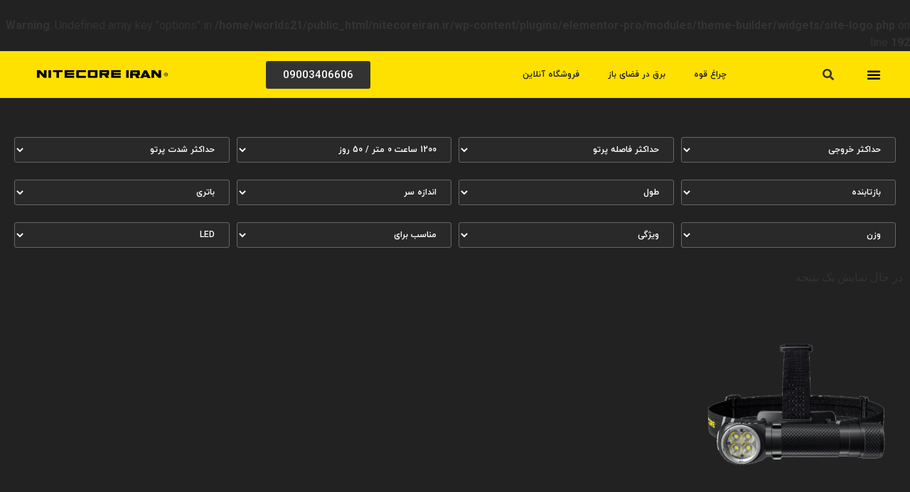

--- FILE ---
content_type: text/html; charset=UTF-8
request_url: https://nitecoreiran.ir/max-runtime/1200-%D8%B3%D8%A7%D8%B9%D8%AA-0-%D9%85%D8%AA%D8%B1-50-%D8%B1%D9%88%D8%B2/
body_size: 41005
content:
<!doctype html>
<html dir="rtl" lang="fa-IR">
<head><meta charset="UTF-8"><script>if(navigator.userAgent.match(/MSIE|Internet Explorer/i)||navigator.userAgent.match(/Trident\/7\..*?rv:11/i)){var href=document.location.href;if(!href.match(/[?&]nowprocket/)){if(href.indexOf("?")==-1){if(href.indexOf("#")==-1){document.location.href=href+"?nowprocket=1"}else{document.location.href=href.replace("#","?nowprocket=1#")}}else{if(href.indexOf("#")==-1){document.location.href=href+"&nowprocket=1"}else{document.location.href=href.replace("#","&nowprocket=1#")}}}}</script><script>class RocketLazyLoadScripts{constructor(){this.v="1.2.3",this.triggerEvents=["keydown","mousedown","mousemove","touchmove","touchstart","touchend","wheel"],this.userEventHandler=this._triggerListener.bind(this),this.touchStartHandler=this._onTouchStart.bind(this),this.touchMoveHandler=this._onTouchMove.bind(this),this.touchEndHandler=this._onTouchEnd.bind(this),this.clickHandler=this._onClick.bind(this),this.interceptedClicks=[],window.addEventListener("pageshow",t=>{this.persisted=t.persisted}),window.addEventListener("DOMContentLoaded",()=>{this._preconnect3rdParties()}),this.delayedScripts={normal:[],async:[],defer:[]},this.trash=[],this.allJQueries=[]}_addUserInteractionListener(t){if(document.hidden){t._triggerListener();return}this.triggerEvents.forEach(e=>window.addEventListener(e,t.userEventHandler,{passive:!0})),window.addEventListener("touchstart",t.touchStartHandler,{passive:!0}),window.addEventListener("mousedown",t.touchStartHandler),document.addEventListener("visibilitychange",t.userEventHandler)}_removeUserInteractionListener(){this.triggerEvents.forEach(t=>window.removeEventListener(t,this.userEventHandler,{passive:!0})),document.removeEventListener("visibilitychange",this.userEventHandler)}_onTouchStart(t){"HTML"!==t.target.tagName&&(window.addEventListener("touchend",this.touchEndHandler),window.addEventListener("mouseup",this.touchEndHandler),window.addEventListener("touchmove",this.touchMoveHandler,{passive:!0}),window.addEventListener("mousemove",this.touchMoveHandler),t.target.addEventListener("click",this.clickHandler),this._renameDOMAttribute(t.target,"onclick","rocket-onclick"),this._pendingClickStarted())}_onTouchMove(t){window.removeEventListener("touchend",this.touchEndHandler),window.removeEventListener("mouseup",this.touchEndHandler),window.removeEventListener("touchmove",this.touchMoveHandler,{passive:!0}),window.removeEventListener("mousemove",this.touchMoveHandler),t.target.removeEventListener("click",this.clickHandler),this._renameDOMAttribute(t.target,"rocket-onclick","onclick"),this._pendingClickFinished()}_onTouchEnd(t){window.removeEventListener("touchend",this.touchEndHandler),window.removeEventListener("mouseup",this.touchEndHandler),window.removeEventListener("touchmove",this.touchMoveHandler,{passive:!0}),window.removeEventListener("mousemove",this.touchMoveHandler)}_onClick(t){t.target.removeEventListener("click",this.clickHandler),this._renameDOMAttribute(t.target,"rocket-onclick","onclick"),this.interceptedClicks.push(t),t.preventDefault(),t.stopPropagation(),t.stopImmediatePropagation(),this._pendingClickFinished()}_replayClicks(){window.removeEventListener("touchstart",this.touchStartHandler,{passive:!0}),window.removeEventListener("mousedown",this.touchStartHandler),this.interceptedClicks.forEach(t=>{t.target.dispatchEvent(new MouseEvent("click",{view:t.view,bubbles:!0,cancelable:!0}))})}_waitForPendingClicks(){return new Promise(t=>{this._isClickPending?this._pendingClickFinished=t:t()})}_pendingClickStarted(){this._isClickPending=!0}_pendingClickFinished(){this._isClickPending=!1}_renameDOMAttribute(t,e,r){t.hasAttribute&&t.hasAttribute(e)&&(event.target.setAttribute(r,event.target.getAttribute(e)),event.target.removeAttribute(e))}_triggerListener(){this._removeUserInteractionListener(this),"loading"===document.readyState?document.addEventListener("DOMContentLoaded",this._loadEverythingNow.bind(this)):this._loadEverythingNow()}_preconnect3rdParties(){let t=[];document.querySelectorAll("script[type=rocketlazyloadscript]").forEach(e=>{if(e.hasAttribute("src")){let r=new URL(e.src).origin;r!==location.origin&&t.push({src:r,crossOrigin:e.crossOrigin||"module"===e.getAttribute("data-rocket-type")})}}),t=[...new Map(t.map(t=>[JSON.stringify(t),t])).values()],this._batchInjectResourceHints(t,"preconnect")}async _loadEverythingNow(){this.lastBreath=Date.now(),this._delayEventListeners(this),this._delayJQueryReady(this),this._handleDocumentWrite(),this._registerAllDelayedScripts(),this._preloadAllScripts(),await this._loadScriptsFromList(this.delayedScripts.normal),await this._loadScriptsFromList(this.delayedScripts.defer),await this._loadScriptsFromList(this.delayedScripts.async);try{await this._triggerDOMContentLoaded(),await this._triggerWindowLoad()}catch(t){console.error(t)}window.dispatchEvent(new Event("rocket-allScriptsLoaded")),this._waitForPendingClicks().then(()=>{this._replayClicks()}),this._emptyTrash()}_registerAllDelayedScripts(){document.querySelectorAll("script[type=rocketlazyloadscript]").forEach(t=>{t.hasAttribute("data-rocket-src")?t.hasAttribute("async")&&!1!==t.async?this.delayedScripts.async.push(t):t.hasAttribute("defer")&&!1!==t.defer||"module"===t.getAttribute("data-rocket-type")?this.delayedScripts.defer.push(t):this.delayedScripts.normal.push(t):this.delayedScripts.normal.push(t)})}async _transformScript(t){return new Promise((await this._littleBreath(),navigator.userAgent.indexOf("Firefox/")>0||""===navigator.vendor)?e=>{let r=document.createElement("script");[...t.attributes].forEach(t=>{let e=t.nodeName;"type"!==e&&("data-rocket-type"===e&&(e="type"),"data-rocket-src"===e&&(e="src"),r.setAttribute(e,t.nodeValue))}),t.text&&(r.text=t.text),r.hasAttribute("src")?(r.addEventListener("load",e),r.addEventListener("error",e)):(r.text=t.text,e());try{t.parentNode.replaceChild(r,t)}catch(i){e()}}:async e=>{function r(){t.setAttribute("data-rocket-status","failed"),e()}try{let i=t.getAttribute("data-rocket-type"),n=t.getAttribute("data-rocket-src");t.text,i?(t.type=i,t.removeAttribute("data-rocket-type")):t.removeAttribute("type"),t.addEventListener("load",function r(){t.setAttribute("data-rocket-status","executed"),e()}),t.addEventListener("error",r),n?(t.removeAttribute("data-rocket-src"),t.src=n):t.src="data:text/javascript;base64,"+window.btoa(unescape(encodeURIComponent(t.text)))}catch(s){r()}})}async _loadScriptsFromList(t){let e=t.shift();return e&&e.isConnected?(await this._transformScript(e),this._loadScriptsFromList(t)):Promise.resolve()}_preloadAllScripts(){this._batchInjectResourceHints([...this.delayedScripts.normal,...this.delayedScripts.defer,...this.delayedScripts.async],"preload")}_batchInjectResourceHints(t,e){var r=document.createDocumentFragment();t.forEach(t=>{let i=t.getAttribute&&t.getAttribute("data-rocket-src")||t.src;if(i){let n=document.createElement("link");n.href=i,n.rel=e,"preconnect"!==e&&(n.as="script"),t.getAttribute&&"module"===t.getAttribute("data-rocket-type")&&(n.crossOrigin=!0),t.crossOrigin&&(n.crossOrigin=t.crossOrigin),t.integrity&&(n.integrity=t.integrity),r.appendChild(n),this.trash.push(n)}}),document.head.appendChild(r)}_delayEventListeners(t){let e={};function r(t,r){!function t(r){!e[r]&&(e[r]={originalFunctions:{add:r.addEventListener,remove:r.removeEventListener},eventsToRewrite:[]},r.addEventListener=function(){arguments[0]=i(arguments[0]),e[r].originalFunctions.add.apply(r,arguments)},r.removeEventListener=function(){arguments[0]=i(arguments[0]),e[r].originalFunctions.remove.apply(r,arguments)});function i(t){return e[r].eventsToRewrite.indexOf(t)>=0?"rocket-"+t:t}}(t),e[t].eventsToRewrite.push(r)}function i(t,e){let r=t[e];Object.defineProperty(t,e,{get:()=>r||function(){},set(i){t["rocket"+e]=r=i}})}r(document,"DOMContentLoaded"),r(window,"DOMContentLoaded"),r(window,"load"),r(window,"pageshow"),r(document,"readystatechange"),i(document,"onreadystatechange"),i(window,"onload"),i(window,"onpageshow")}_delayJQueryReady(t){let e;function r(r){if(r&&r.fn&&!t.allJQueries.includes(r)){r.fn.ready=r.fn.init.prototype.ready=function(e){return t.domReadyFired?e.bind(document)(r):document.addEventListener("rocket-DOMContentLoaded",()=>e.bind(document)(r)),r([])};let i=r.fn.on;r.fn.on=r.fn.init.prototype.on=function(){if(this[0]===window){function t(t){return t.split(" ").map(t=>"load"===t||0===t.indexOf("load.")?"rocket-jquery-load":t).join(" ")}"string"==typeof arguments[0]||arguments[0]instanceof String?arguments[0]=t(arguments[0]):"object"==typeof arguments[0]&&Object.keys(arguments[0]).forEach(e=>{let r=arguments[0][e];delete arguments[0][e],arguments[0][t(e)]=r})}return i.apply(this,arguments),this},t.allJQueries.push(r)}e=r}r(window.jQuery),Object.defineProperty(window,"jQuery",{get:()=>e,set(t){r(t)}})}async _triggerDOMContentLoaded(){this.domReadyFired=!0,await this._littleBreath(),document.dispatchEvent(new Event("rocket-DOMContentLoaded")),await this._littleBreath(),window.dispatchEvent(new Event("rocket-DOMContentLoaded")),await this._littleBreath(),document.dispatchEvent(new Event("rocket-readystatechange")),await this._littleBreath(),document.rocketonreadystatechange&&document.rocketonreadystatechange()}async _triggerWindowLoad(){await this._littleBreath(),window.dispatchEvent(new Event("rocket-load")),await this._littleBreath(),window.rocketonload&&window.rocketonload(),await this._littleBreath(),this.allJQueries.forEach(t=>t(window).trigger("rocket-jquery-load")),await this._littleBreath();let t=new Event("rocket-pageshow");t.persisted=this.persisted,window.dispatchEvent(t),await this._littleBreath(),window.rocketonpageshow&&window.rocketonpageshow({persisted:this.persisted})}_handleDocumentWrite(){let t=new Map;document.write=document.writeln=function(e){let r=document.currentScript;r||console.error("WPRocket unable to document.write this: "+e);let i=document.createRange(),n=r.parentElement,s=t.get(r);void 0===s&&(s=r.nextSibling,t.set(r,s));let a=document.createDocumentFragment();i.setStart(a,0),a.appendChild(i.createContextualFragment(e)),n.insertBefore(a,s)}}async _littleBreath(){Date.now()-this.lastBreath>45&&(await this._requestAnimFrame(),this.lastBreath=Date.now())}async _requestAnimFrame(){return document.hidden?new Promise(t=>setTimeout(t)):new Promise(t=>requestAnimationFrame(t))}_emptyTrash(){this.trash.forEach(t=>t.remove())}static run(){let t=new RocketLazyLoadScripts;t._addUserInteractionListener(t)}}RocketLazyLoadScripts.run();</script>
	
	<meta name="viewport" content="width=device-width, initial-scale=1">
	<link rel="profile" href="https://gmpg.org/xfn/11">
	<title>1200 ساعت 0 متر / 50 روز &#8211; نایتکر ایران</title><link rel="stylesheet" href="https://nitecoreiran.ir/wp-content/cache/min/1/0ae589129e368b0573f0241fca7382d6.css" media="all" data-minify="1" />
<br />
<b>Warning</b>:  Undefined array key "options" in <b>/home/worlds21/public_html/nitecoreiran.ir/wp-content/plugins/elementor-pro/modules/theme-builder/widgets/site-logo.php</b> on line <b>192</b><br />
<meta name='robots' content='max-image-preview:large' />
<link rel="alternate" type="application/rss+xml" title="نایتکر ایران &raquo; خوراک" href="https://nitecoreiran.ir/feed/" />
<link rel="alternate" type="application/rss+xml" title="نایتکر ایران &raquo; خوراک دیدگاه‌ها" href="https://nitecoreiran.ir/comments/feed/" />
<link rel="alternate" type="application/rss+xml" title="خوراک نایتکر ایران &raquo; 1200 ساعت 0 متر / 50 روز حداکثر زمان اجرا" href="https://nitecoreiran.ir/max-runtime/1200-%d8%b3%d8%a7%d8%b9%d8%aa-0-%d9%85%d8%aa%d8%b1-50-%d8%b1%d9%88%d8%b2/feed/" />
<style id='wp-img-auto-sizes-contain-inline-css'>
img:is([sizes=auto i],[sizes^="auto," i]){contain-intrinsic-size:3000px 1500px}
/*# sourceURL=wp-img-auto-sizes-contain-inline-css */
</style>


<style id='wp-emoji-styles-inline-css'>

	img.wp-smiley, img.emoji {
		display: inline !important;
		border: none !important;
		box-shadow: none !important;
		height: 1em !important;
		width: 1em !important;
		margin: 0 0.07em !important;
		vertical-align: -0.1em !important;
		background: none !important;
		padding: 0 !important;
	}
/*# sourceURL=wp-emoji-styles-inline-css */
</style>
<style id='classic-theme-styles-inline-css'>
/*! This file is auto-generated */
.wp-block-button__link{color:#fff;background-color:#32373c;border-radius:9999px;box-shadow:none;text-decoration:none;padding:calc(.667em + 2px) calc(1.333em + 2px);font-size:1.125em}.wp-block-file__button{background:#32373c;color:#fff;text-decoration:none}
/*# sourceURL=/wp-includes/css/classic-themes.min.css */
</style>

<link rel='stylesheet' id='woocommerce-smallscreen-rtl-css' href='https://nitecoreiran.ir/wp-content/plugins/woocommerce/assets/css/woocommerce-smallscreen-rtl.css?ver=9.5.3' media='only screen and (max-width: 768px)' />

<style id='woocommerce-inline-inline-css'>
.woocommerce form .form-row .required { visibility: visible; }
/*# sourceURL=woocommerce-inline-inline-css */
</style>


<link rel='stylesheet' id='elementor-post-6-css' href='https://nitecoreiran.ir/wp-content/uploads/elementor/css/post-6.css?ver=1719306498' media='all' />











<link rel='stylesheet' id='elementor-global-css' href='https://nitecoreiran.ir/wp-content/uploads/elementor/css/global.css?ver=1719306507' media='all' />
<link rel='stylesheet' id='elementor-post-31-css' href='https://nitecoreiran.ir/wp-content/uploads/elementor/css/post-31.css?ver=1736251574' media='all' />

<style id='jet-woo-builder-inline-css'>
@font-face {
				font-family: "WooCommerce";
				font-weight: normal;
				font-style: normal;
				src: url("https://nitecoreiran.ir/wp-content/plugins/woocommerce/assets/fonts/WooCommerce.eot");
				src: url("https://nitecoreiran.ir/wp-content/plugins/woocommerce/assets/fonts/WooCommerce.eot?#iefix") format("embedded-opentype"),
					 url("https://nitecoreiran.ir/wp-content/plugins/woocommerce/assets/fonts/WooCommerce.woff") format("woff"),
					 url("https://nitecoreiran.ir/wp-content/plugins/woocommerce/assets/fonts/WooCommerce.ttf") format("truetype"),
					 url("https://nitecoreiran.ir/wp-content/plugins/woocommerce/assets/fonts/WooCommerce.svg#WooCommerce") format("svg");
			}
/*# sourceURL=jet-woo-builder-inline-css */
</style>


<link rel='stylesheet' id='elementor-post-37-css' href='https://nitecoreiran.ir/wp-content/uploads/elementor/css/post-37.css?ver=1719306507' media='all' />
<link rel='stylesheet' id='elementor-post-2420-css' href='https://nitecoreiran.ir/wp-content/uploads/elementor/css/post-2420.css?ver=1719306507' media='all' />


<link rel='stylesheet' id='google-fonts-1-css' href='https://fonts.googleapis.com/css?family=Roboto%3A100%2C100italic%2C200%2C200italic%2C300%2C300italic%2C400%2C400italic%2C500%2C500italic%2C600%2C600italic%2C700%2C700italic%2C800%2C800italic%2C900%2C900italic%7CRoboto+Slab%3A100%2C100italic%2C200%2C200italic%2C300%2C300italic%2C400%2C400italic%2C500%2C500italic%2C600%2C600italic%2C700%2C700italic%2C800%2C800italic%2C900%2C900italic&#038;display=swap&#038;ver=6.9' media='all' />

<link rel="preconnect" href="https://fonts.gstatic.com/" crossorigin><script id="jquery-core-js-extra">window.addEventListener('DOMContentLoaded', function() {
var pp = {"ajax_url":"https://nitecoreiran.ir/wp-admin/admin-ajax.php"};
//# sourceURL=jquery-core-js-extra
});</script>
<script type="rocketlazyloadscript" data-rocket-src="https://nitecoreiran.ir/wp-includes/js/jquery/jquery.min.js?ver=3.7.1" id="jquery-core-js" defer></script>
<script type="rocketlazyloadscript" data-rocket-src="https://nitecoreiran.ir/wp-includes/js/jquery/jquery-migrate.min.js?ver=3.4.1" id="jquery-migrate-js" defer></script>
<script type="rocketlazyloadscript" data-rocket-src="https://nitecoreiran.ir/wp-content/plugins/woocommerce/assets/js/jquery-blockui/jquery.blockUI.min.js?ver=2.7.0-wc.9.5.3" id="jquery-blockui-js" defer data-wp-strategy="defer"></script>
<script id="wc-add-to-cart-js-extra">
var wc_add_to_cart_params = {"ajax_url":"/wp-admin/admin-ajax.php","wc_ajax_url":"/?wc-ajax=%%endpoint%%","i18n_view_cart":"\u0645\u0634\u0627\u0647\u062f\u0647 \u0633\u0628\u062f \u062e\u0631\u06cc\u062f","cart_url":"https://nitecoreiran.ir/cart/","is_cart":"","cart_redirect_after_add":"no"};
//# sourceURL=wc-add-to-cart-js-extra
</script>
<script type="rocketlazyloadscript" data-rocket-src="https://nitecoreiran.ir/wp-content/plugins/woocommerce/assets/js/frontend/add-to-cart.min.js?ver=9.5.3" id="wc-add-to-cart-js" defer data-wp-strategy="defer"></script>
<script type="rocketlazyloadscript" data-rocket-src="https://nitecoreiran.ir/wp-content/plugins/woocommerce/assets/js/js-cookie/js.cookie.min.js?ver=2.1.4-wc.9.5.3" id="js-cookie-js" defer data-wp-strategy="defer"></script>
<script id="woocommerce-js-extra">
var woocommerce_params = {"ajax_url":"/wp-admin/admin-ajax.php","wc_ajax_url":"/?wc-ajax=%%endpoint%%"};
//# sourceURL=woocommerce-js-extra
</script>
<script type="rocketlazyloadscript" data-rocket-src="https://nitecoreiran.ir/wp-content/plugins/woocommerce/assets/js/frontend/woocommerce.min.js?ver=9.5.3" id="woocommerce-js" defer data-wp-strategy="defer"></script>
<script type="rocketlazyloadscript" data-rocket-src="https://nitecoreiran.ir/wp-content/plugins/elementor/assets/lib/flatpickr/flatpickr.min.js?ver=4.1.4" id="flatpickr-js" defer></script>
<script type="rocketlazyloadscript" data-minify="1" data-rocket-src="https://nitecoreiran.ir/wp-content/cache/min/1/wp-content/plugins/persian-elementor/assets/js/flatpickr/flatpickr-mobile.js?ver=1717946453" id="persian-elementor-flatpickr-mobile-js" defer></script>
<link rel="https://api.w.org/" href="https://nitecoreiran.ir/wp-json/" /><link rel="EditURI" type="application/rsd+xml" title="RSD" href="https://nitecoreiran.ir/xmlrpc.php?rsd" />
<meta name="generator" content="WordPress 6.9" />
<meta name="generator" content="WooCommerce 9.5.3" />
		<script>
			document.documentElement.className = document.documentElement.className.replace( 'no-js', 'js' );
		</script>
				<style>
			.no-js img.lazyload { display: none; }
			figure.wp-block-image img.lazyloading { min-width: 150px; }
							.lazyload, .lazyloading { opacity: 0; }
				.lazyloaded {
					opacity: 1;
					transition: opacity 400ms;
					transition-delay: 0ms;
				}
					</style>
			<noscript><style>.woocommerce-product-gallery{ opacity: 1 !important; }</style></noscript>
	<meta name="generator" content="Elementor 3.22.2; features: e_optimized_assets_loading, e_optimized_css_loading, additional_custom_breakpoints; settings: css_print_method-external, google_font-enabled, font_display-swap">
<style class='wp-fonts-local'>
@font-face{font-family:Inter;font-style:normal;font-weight:300 900;font-display:fallback;src:url('https://nitecoreiran.ir/wp-content/plugins/woocommerce/assets/fonts/Inter-VariableFont_slnt,wght.woff2') format('woff2');font-stretch:normal;}
@font-face{font-family:Cardo;font-style:normal;font-weight:400;font-display:fallback;src:url('https://nitecoreiran.ir/wp-content/plugins/woocommerce/assets/fonts/cardo_normal_400.woff2') format('woff2');}
</style>
<link rel="icon" href="https://nitecoreiran.ir/wp-content/uploads/2024/06/cropped-nit-logo-32x32.png" sizes="32x32" />
<link rel="icon" href="https://nitecoreiran.ir/wp-content/uploads/2024/06/cropped-nit-logo-192x192.png" sizes="192x192" />
<link rel="apple-touch-icon" href="https://nitecoreiran.ir/wp-content/uploads/2024/06/cropped-nit-logo-180x180.png" />
<meta name="msapplication-TileImage" content="https://nitecoreiran.ir/wp-content/uploads/2024/06/cropped-nit-logo-270x270.png" />

<style id='global-styles-inline-css'>
:root{--wp--preset--aspect-ratio--square: 1;--wp--preset--aspect-ratio--4-3: 4/3;--wp--preset--aspect-ratio--3-4: 3/4;--wp--preset--aspect-ratio--3-2: 3/2;--wp--preset--aspect-ratio--2-3: 2/3;--wp--preset--aspect-ratio--16-9: 16/9;--wp--preset--aspect-ratio--9-16: 9/16;--wp--preset--color--black: #000000;--wp--preset--color--cyan-bluish-gray: #abb8c3;--wp--preset--color--white: #ffffff;--wp--preset--color--pale-pink: #f78da7;--wp--preset--color--vivid-red: #cf2e2e;--wp--preset--color--luminous-vivid-orange: #ff6900;--wp--preset--color--luminous-vivid-amber: #fcb900;--wp--preset--color--light-green-cyan: #7bdcb5;--wp--preset--color--vivid-green-cyan: #00d084;--wp--preset--color--pale-cyan-blue: #8ed1fc;--wp--preset--color--vivid-cyan-blue: #0693e3;--wp--preset--color--vivid-purple: #9b51e0;--wp--preset--gradient--vivid-cyan-blue-to-vivid-purple: linear-gradient(135deg,rgb(6,147,227) 0%,rgb(155,81,224) 100%);--wp--preset--gradient--light-green-cyan-to-vivid-green-cyan: linear-gradient(135deg,rgb(122,220,180) 0%,rgb(0,208,130) 100%);--wp--preset--gradient--luminous-vivid-amber-to-luminous-vivid-orange: linear-gradient(135deg,rgb(252,185,0) 0%,rgb(255,105,0) 100%);--wp--preset--gradient--luminous-vivid-orange-to-vivid-red: linear-gradient(135deg,rgb(255,105,0) 0%,rgb(207,46,46) 100%);--wp--preset--gradient--very-light-gray-to-cyan-bluish-gray: linear-gradient(135deg,rgb(238,238,238) 0%,rgb(169,184,195) 100%);--wp--preset--gradient--cool-to-warm-spectrum: linear-gradient(135deg,rgb(74,234,220) 0%,rgb(151,120,209) 20%,rgb(207,42,186) 40%,rgb(238,44,130) 60%,rgb(251,105,98) 80%,rgb(254,248,76) 100%);--wp--preset--gradient--blush-light-purple: linear-gradient(135deg,rgb(255,206,236) 0%,rgb(152,150,240) 100%);--wp--preset--gradient--blush-bordeaux: linear-gradient(135deg,rgb(254,205,165) 0%,rgb(254,45,45) 50%,rgb(107,0,62) 100%);--wp--preset--gradient--luminous-dusk: linear-gradient(135deg,rgb(255,203,112) 0%,rgb(199,81,192) 50%,rgb(65,88,208) 100%);--wp--preset--gradient--pale-ocean: linear-gradient(135deg,rgb(255,245,203) 0%,rgb(182,227,212) 50%,rgb(51,167,181) 100%);--wp--preset--gradient--electric-grass: linear-gradient(135deg,rgb(202,248,128) 0%,rgb(113,206,126) 100%);--wp--preset--gradient--midnight: linear-gradient(135deg,rgb(2,3,129) 0%,rgb(40,116,252) 100%);--wp--preset--font-size--small: 13px;--wp--preset--font-size--medium: 20px;--wp--preset--font-size--large: 36px;--wp--preset--font-size--x-large: 42px;--wp--preset--font-family--inter: "Inter", sans-serif;--wp--preset--font-family--cardo: Cardo;--wp--preset--spacing--20: 0.44rem;--wp--preset--spacing--30: 0.67rem;--wp--preset--spacing--40: 1rem;--wp--preset--spacing--50: 1.5rem;--wp--preset--spacing--60: 2.25rem;--wp--preset--spacing--70: 3.38rem;--wp--preset--spacing--80: 5.06rem;--wp--preset--shadow--natural: 6px 6px 9px rgba(0, 0, 0, 0.2);--wp--preset--shadow--deep: 12px 12px 50px rgba(0, 0, 0, 0.4);--wp--preset--shadow--sharp: 6px 6px 0px rgba(0, 0, 0, 0.2);--wp--preset--shadow--outlined: 6px 6px 0px -3px rgb(255, 255, 255), 6px 6px rgb(0, 0, 0);--wp--preset--shadow--crisp: 6px 6px 0px rgb(0, 0, 0);}:where(.is-layout-flex){gap: 0.5em;}:where(.is-layout-grid){gap: 0.5em;}body .is-layout-flex{display: flex;}.is-layout-flex{flex-wrap: wrap;align-items: center;}.is-layout-flex > :is(*, div){margin: 0;}body .is-layout-grid{display: grid;}.is-layout-grid > :is(*, div){margin: 0;}:where(.wp-block-columns.is-layout-flex){gap: 2em;}:where(.wp-block-columns.is-layout-grid){gap: 2em;}:where(.wp-block-post-template.is-layout-flex){gap: 1.25em;}:where(.wp-block-post-template.is-layout-grid){gap: 1.25em;}.has-black-color{color: var(--wp--preset--color--black) !important;}.has-cyan-bluish-gray-color{color: var(--wp--preset--color--cyan-bluish-gray) !important;}.has-white-color{color: var(--wp--preset--color--white) !important;}.has-pale-pink-color{color: var(--wp--preset--color--pale-pink) !important;}.has-vivid-red-color{color: var(--wp--preset--color--vivid-red) !important;}.has-luminous-vivid-orange-color{color: var(--wp--preset--color--luminous-vivid-orange) !important;}.has-luminous-vivid-amber-color{color: var(--wp--preset--color--luminous-vivid-amber) !important;}.has-light-green-cyan-color{color: var(--wp--preset--color--light-green-cyan) !important;}.has-vivid-green-cyan-color{color: var(--wp--preset--color--vivid-green-cyan) !important;}.has-pale-cyan-blue-color{color: var(--wp--preset--color--pale-cyan-blue) !important;}.has-vivid-cyan-blue-color{color: var(--wp--preset--color--vivid-cyan-blue) !important;}.has-vivid-purple-color{color: var(--wp--preset--color--vivid-purple) !important;}.has-black-background-color{background-color: var(--wp--preset--color--black) !important;}.has-cyan-bluish-gray-background-color{background-color: var(--wp--preset--color--cyan-bluish-gray) !important;}.has-white-background-color{background-color: var(--wp--preset--color--white) !important;}.has-pale-pink-background-color{background-color: var(--wp--preset--color--pale-pink) !important;}.has-vivid-red-background-color{background-color: var(--wp--preset--color--vivid-red) !important;}.has-luminous-vivid-orange-background-color{background-color: var(--wp--preset--color--luminous-vivid-orange) !important;}.has-luminous-vivid-amber-background-color{background-color: var(--wp--preset--color--luminous-vivid-amber) !important;}.has-light-green-cyan-background-color{background-color: var(--wp--preset--color--light-green-cyan) !important;}.has-vivid-green-cyan-background-color{background-color: var(--wp--preset--color--vivid-green-cyan) !important;}.has-pale-cyan-blue-background-color{background-color: var(--wp--preset--color--pale-cyan-blue) !important;}.has-vivid-cyan-blue-background-color{background-color: var(--wp--preset--color--vivid-cyan-blue) !important;}.has-vivid-purple-background-color{background-color: var(--wp--preset--color--vivid-purple) !important;}.has-black-border-color{border-color: var(--wp--preset--color--black) !important;}.has-cyan-bluish-gray-border-color{border-color: var(--wp--preset--color--cyan-bluish-gray) !important;}.has-white-border-color{border-color: var(--wp--preset--color--white) !important;}.has-pale-pink-border-color{border-color: var(--wp--preset--color--pale-pink) !important;}.has-vivid-red-border-color{border-color: var(--wp--preset--color--vivid-red) !important;}.has-luminous-vivid-orange-border-color{border-color: var(--wp--preset--color--luminous-vivid-orange) !important;}.has-luminous-vivid-amber-border-color{border-color: var(--wp--preset--color--luminous-vivid-amber) !important;}.has-light-green-cyan-border-color{border-color: var(--wp--preset--color--light-green-cyan) !important;}.has-vivid-green-cyan-border-color{border-color: var(--wp--preset--color--vivid-green-cyan) !important;}.has-pale-cyan-blue-border-color{border-color: var(--wp--preset--color--pale-cyan-blue) !important;}.has-vivid-cyan-blue-border-color{border-color: var(--wp--preset--color--vivid-cyan-blue) !important;}.has-vivid-purple-border-color{border-color: var(--wp--preset--color--vivid-purple) !important;}.has-vivid-cyan-blue-to-vivid-purple-gradient-background{background: var(--wp--preset--gradient--vivid-cyan-blue-to-vivid-purple) !important;}.has-light-green-cyan-to-vivid-green-cyan-gradient-background{background: var(--wp--preset--gradient--light-green-cyan-to-vivid-green-cyan) !important;}.has-luminous-vivid-amber-to-luminous-vivid-orange-gradient-background{background: var(--wp--preset--gradient--luminous-vivid-amber-to-luminous-vivid-orange) !important;}.has-luminous-vivid-orange-to-vivid-red-gradient-background{background: var(--wp--preset--gradient--luminous-vivid-orange-to-vivid-red) !important;}.has-very-light-gray-to-cyan-bluish-gray-gradient-background{background: var(--wp--preset--gradient--very-light-gray-to-cyan-bluish-gray) !important;}.has-cool-to-warm-spectrum-gradient-background{background: var(--wp--preset--gradient--cool-to-warm-spectrum) !important;}.has-blush-light-purple-gradient-background{background: var(--wp--preset--gradient--blush-light-purple) !important;}.has-blush-bordeaux-gradient-background{background: var(--wp--preset--gradient--blush-bordeaux) !important;}.has-luminous-dusk-gradient-background{background: var(--wp--preset--gradient--luminous-dusk) !important;}.has-pale-ocean-gradient-background{background: var(--wp--preset--gradient--pale-ocean) !important;}.has-electric-grass-gradient-background{background: var(--wp--preset--gradient--electric-grass) !important;}.has-midnight-gradient-background{background: var(--wp--preset--gradient--midnight) !important;}.has-small-font-size{font-size: var(--wp--preset--font-size--small) !important;}.has-medium-font-size{font-size: var(--wp--preset--font-size--medium) !important;}.has-large-font-size{font-size: var(--wp--preset--font-size--large) !important;}.has-x-large-font-size{font-size: var(--wp--preset--font-size--x-large) !important;}
/*# sourceURL=global-styles-inline-css */
</style>


<style id='jet-smart-filters-inline-css'>

				.jet-filter {
					--tabindex-color: #EEE902;
					--tabindex-shadow-color: rgba(238,233,2,0.4);
				}
			
/*# sourceURL=jet-smart-filters-inline-css */
</style>
</head>
<body class="rtl archive tax-pa_max-runtime term-1200--0--50- term-561 wp-custom-logo wp-theme-hello-elementor theme-hello-elementor woocommerce woocommerce-page woocommerce-demo-store woocommerce-no-js jet-desktop-menu-active elementor-default elementor-template-full-width elementor-kit-6 elementor-page-2420">


<a class="skip-link screen-reader-text" href="#content">پرش به محتوا</a>

		<div data-elementor-type="header" data-elementor-id="31" class="elementor elementor-31 elementor-location-header" data-elementor-post-type="elementor_library">
					<div class="elementor-section-wrap">
								<section class="elementor-section elementor-top-section elementor-element elementor-element-ee7c683 elementor-section-full_width elementor-section-height-min-height elementor-reverse-mobile elementor-section-height-default elementor-section-items-middle" data-id="ee7c683" data-element_type="section" data-settings="{&quot;background_background&quot;:&quot;classic&quot;,&quot;sticky&quot;:&quot;top&quot;,&quot;sticky_on&quot;:[&quot;desktop&quot;,&quot;tablet&quot;,&quot;mobile&quot;],&quot;sticky_offset&quot;:0,&quot;sticky_effects_offset&quot;:0}">
						<div class="elementor-container elementor-column-gap-default">
					<div class="elementor-column elementor-col-20 elementor-top-column elementor-element elementor-element-75321e7" data-id="75321e7" data-element_type="column">
			<div class="elementor-widget-wrap elementor-element-populated">
						<div class="elementor-element elementor-element-2a7f702 elementor-nav-menu--stretch elementor-nav-menu__text-align-aside elementor-nav-menu--toggle elementor-nav-menu--burger elementor-widget elementor-widget-nav-menu" data-id="2a7f702" data-element_type="widget" data-settings="{&quot;layout&quot;:&quot;dropdown&quot;,&quot;full_width&quot;:&quot;stretch&quot;,&quot;submenu_icon&quot;:{&quot;value&quot;:&quot;&lt;i class=\&quot;fas fa-caret-down\&quot;&gt;&lt;\/i&gt;&quot;,&quot;library&quot;:&quot;fa-solid&quot;},&quot;toggle&quot;:&quot;burger&quot;}" data-widget_type="nav-menu.default">
				<div class="elementor-widget-container">
					<div class="elementor-menu-toggle" role="button" tabindex="0" aria-label="تنظیم منو" aria-expanded="false">
			<i aria-hidden="true" role="presentation" class="elementor-menu-toggle__icon--open eicon-menu-bar"></i><i aria-hidden="true" role="presentation" class="elementor-menu-toggle__icon--close eicon-close"></i>			<span class="elementor-screen-only">منو</span>
		</div>
					<nav class="elementor-nav-menu--dropdown elementor-nav-menu__container" aria-hidden="true">
				<ul id="menu-2-2a7f702" class="elementor-nav-menu"><li class="menu-item menu-item-type-post_type menu-item-object-page menu-item-home menu-item-3185"><a href="https://nitecoreiran.ir/" class="elementor-item" tabindex="-1">خانه</a></li>
<li class="menu-item menu-item-type-post_type menu-item-object-page menu-item-3188"><a href="https://nitecoreiran.ir/shop/" class="elementor-item" tabindex="-1">فروشگاه</a></li>
<li class="menu-item menu-item-type-taxonomy menu-item-object-product_cat menu-item-has-children menu-item-3189"><a href="https://nitecoreiran.ir/product-category/%d9%85%d8%ad%d8%b5%d9%88%d9%84%d8%a7%d8%aa/" class="elementor-item" tabindex="-1">محصولات</a>
<ul class="sub-menu elementor-nav-menu--dropdown">
	<li class="menu-item menu-item-type-taxonomy menu-item-object-product_cat menu-item-has-children menu-item-4867"><a href="https://nitecoreiran.ir/product-category/%d9%85%d8%ad%d8%b5%d9%88%d9%84%d8%a7%d8%aa/illumination/" class="elementor-sub-item" tabindex="-1">روشنایی</a>
	<ul class="sub-menu elementor-nav-menu--dropdown">
		<li class="menu-item menu-item-type-taxonomy menu-item-object-product_cat menu-item-4869"><a href="https://nitecoreiran.ir/product-category/%d9%85%d8%ad%d8%b5%d9%88%d9%84%d8%a7%d8%aa/illumination/headlamp/" class="elementor-sub-item" tabindex="-1">چراغ سر</a></li>
		<li class="menu-item menu-item-type-taxonomy menu-item-object-product_cat menu-item-4870"><a href="https://nitecoreiran.ir/product-category/%d9%85%d8%ad%d8%b5%d9%88%d9%84%d8%a7%d8%aa/illumination/lantern/" class="elementor-sub-item" tabindex="-1">فانوس</a></li>
		<li class="menu-item menu-item-type-taxonomy menu-item-object-product_cat menu-item-has-children menu-item-3190"><a href="https://nitecoreiran.ir/product-category/%d9%85%d8%ad%d8%b5%d9%88%d9%84%d8%a7%d8%aa/illumination/%da%86%d8%b1%d8%a7%d8%ba-%d9%82%d9%88%d9%87/" class="elementor-sub-item" tabindex="-1">چراغ قوه</a>
		<ul class="sub-menu elementor-nav-menu--dropdown">
			<li class="menu-item menu-item-type-taxonomy menu-item-object-product_cat menu-item-3362"><a href="https://nitecoreiran.ir/product-category/%d9%85%d8%ad%d8%b5%d9%88%d9%84%d8%a7%d8%aa/illumination/%da%86%d8%b1%d8%a7%d8%ba-%d9%82%d9%88%d9%87/p/" class="elementor-sub-item" tabindex="-1">P</a></li>
			<li class="menu-item menu-item-type-taxonomy menu-item-object-product_cat menu-item-3358"><a href="https://nitecoreiran.ir/product-category/%d9%85%d8%ad%d8%b5%d9%88%d9%84%d8%a7%d8%aa/illumination/%da%86%d8%b1%d8%a7%d8%ba-%d9%82%d9%88%d9%87/c/" class="elementor-sub-item" tabindex="-1">C</a></li>
			<li class="menu-item menu-item-type-taxonomy menu-item-object-product_cat menu-item-3359"><a href="https://nitecoreiran.ir/product-category/%d9%85%d8%ad%d8%b5%d9%88%d9%84%d8%a7%d8%aa/illumination/%da%86%d8%b1%d8%a7%d8%ba-%d9%82%d9%88%d9%87/e/" class="elementor-sub-item" tabindex="-1">E</a></li>
			<li class="menu-item menu-item-type-taxonomy menu-item-object-product_cat menu-item-3360"><a href="https://nitecoreiran.ir/product-category/%d9%85%d8%ad%d8%b5%d9%88%d9%84%d8%a7%d8%aa/illumination/%da%86%d8%b1%d8%a7%d8%ba-%d9%82%d9%88%d9%87/mh/" class="elementor-sub-item" tabindex="-1">MH</a></li>
			<li class="menu-item menu-item-type-taxonomy menu-item-object-product_cat menu-item-3361"><a href="https://nitecoreiran.ir/product-category/%d9%85%d8%ad%d8%b5%d9%88%d9%84%d8%a7%d8%aa/illumination/%da%86%d8%b1%d8%a7%d8%ba-%d9%82%d9%88%d9%87/mt/" class="elementor-sub-item" tabindex="-1">MT</a></li>
			<li class="menu-item menu-item-type-taxonomy menu-item-object-product_cat menu-item-3363"><a href="https://nitecoreiran.ir/product-category/%d9%85%d8%ad%d8%b5%d9%88%d9%84%d8%a7%d8%aa/illumination/%da%86%d8%b1%d8%a7%d8%ba-%d9%82%d9%88%d9%87/srt/" class="elementor-sub-item" tabindex="-1">SRT</a></li>
			<li class="menu-item menu-item-type-taxonomy menu-item-object-product_cat menu-item-3364"><a href="https://nitecoreiran.ir/product-category/%d9%85%d8%ad%d8%b5%d9%88%d9%84%d8%a7%d8%aa/illumination/%da%86%d8%b1%d8%a7%d8%ba-%d9%82%d9%88%d9%87/tm-%da%86%d8%b1%d8%a7%d8%ba-%d9%82%d9%88%d9%87/" class="elementor-sub-item" tabindex="-1">TM</a></li>
		</ul>
</li>
		<li class="menu-item menu-item-type-taxonomy menu-item-object-product_cat menu-item-4868"><a href="https://nitecoreiran.ir/product-category/%d9%85%d8%ad%d8%b5%d9%88%d9%84%d8%a7%d8%aa/illumination/others/" class="elementor-sub-item" tabindex="-1">بیشتر</a></li>
	</ul>
</li>
	<li class="menu-item menu-item-type-taxonomy menu-item-object-product_cat menu-item-3194"><a href="https://nitecoreiran.ir/product-category/%d9%85%d8%ad%d8%b5%d9%88%d9%84%d8%a7%d8%aa/%d8%a8%d8%b1%d9%82-%d8%af%d8%b1-%d9%81%d8%b6%d8%a7%db%8c-%d8%a8%d8%a7%d8%b2/" class="elementor-sub-item" tabindex="-1">برق در فضای باز</a></li>
</ul>
</li>
<li class="menu-item menu-item-type-post_type menu-item-object-page menu-item-3187"><a href="https://nitecoreiran.ir/%d8%af%d8%b1%d8%a8%d8%a7%d8%b1%d9%87-%d9%85%d8%a7/" class="elementor-item" tabindex="-1">درباره ما</a></li>
<li class="menu-item menu-item-type-post_type menu-item-object-page menu-item-3186"><a href="https://nitecoreiran.ir/%d8%aa%d9%85%d8%a7%d8%b3-%d8%a8%d8%a7-%d9%85%d8%a7/" class="elementor-item" tabindex="-1">تماس با ما</a></li>
<li class="menu-item menu-item-type-custom menu-item-object-custom menu-item-3195"><a href="https://nitecoreiran.ir/my-account/orders/" class="elementor-item" tabindex="-1">سفارش‌ها</a></li>
<li class="menu-item menu-item-type-post_type menu-item-object-page menu-item-3275"><a href="https://nitecoreiran.ir/refund_returns/" class="elementor-item" tabindex="-1">سیاست مرجوعی و عودت</a></li>
</ul>			</nav>
				</div>
				</div>
					</div>
		</div>
				<div class="elementor-column elementor-col-20 elementor-top-column elementor-element elementor-element-474b905" data-id="474b905" data-element_type="column">
			<div class="elementor-widget-wrap elementor-element-populated">
						<div class="elementor-element elementor-element-f687299 elementor-widget elementor-widget-jet-ajax-search" data-id="f687299" data-element_type="widget" data-widget_type="jet-ajax-search.default">
				<div class="elementor-widget-container">
			<div class="elementor-jet-ajax-search jet-search">
<div class="jet-ajax-search jet-ajax-search--mobile-skin" data-settings="{&quot;search_source&quot;:[&quot;post&quot;,&quot;product&quot;],&quot;search_taxonomy&quot;:&quot;&quot;,&quot;include_terms_ids&quot;:&quot;&quot;,&quot;exclude_terms_ids&quot;:&quot;&quot;,&quot;exclude_posts_ids&quot;:&quot;&quot;,&quot;custom_fields_source&quot;:&quot;product&quot;,&quot;limit_query&quot;:4,&quot;limit_query_tablet&quot;:&quot;&quot;,&quot;limit_query_mobile&quot;:&quot;&quot;,&quot;limit_query_in_result_area&quot;:25,&quot;results_order_by&quot;:&quot;relevance&quot;,&quot;results_order&quot;:&quot;asc&quot;,&quot;sentence&quot;:&quot;yes&quot;,&quot;search_in_taxonomy&quot;:&quot;&quot;,&quot;search_in_taxonomy_source&quot;:&quot;&quot;,&quot;results_area_width_by&quot;:&quot;form&quot;,&quot;results_area_custom_width&quot;:&quot;&quot;,&quot;results_area_custom_position&quot;:&quot;&quot;,&quot;thumbnail_visible&quot;:&quot;&quot;,&quot;thumbnail_size&quot;:&quot;&quot;,&quot;thumbnail_placeholder&quot;:&quot;&quot;,&quot;post_content_source&quot;:&quot;content&quot;,&quot;post_content_custom_field_key&quot;:&quot;&quot;,&quot;post_content_length&quot;:30,&quot;show_product_price&quot;:&quot;&quot;,&quot;show_product_rating&quot;:&quot;&quot;,&quot;show_result_new_tab&quot;:&quot;yes&quot;,&quot;highlight_searched_text&quot;:&quot;yes&quot;,&quot;symbols_for_start_searching&quot;:2,&quot;search_by_empty_value&quot;:&quot;&quot;,&quot;bullet_pagination&quot;:&quot;&quot;,&quot;number_pagination&quot;:&quot;&quot;,&quot;navigation_arrows&quot;:&quot;in_footer&quot;,&quot;navigation_arrows_type&quot;:&quot;long-arrow&quot;,&quot;show_title_related_meta&quot;:&quot;&quot;,&quot;meta_title_related_position&quot;:&quot;&quot;,&quot;title_related_meta&quot;:&quot;&quot;,&quot;show_content_related_meta&quot;:&quot;&quot;,&quot;meta_content_related_position&quot;:&quot;&quot;,&quot;content_related_meta&quot;:&quot;&quot;,&quot;negative_search&quot;:&quot;Sorry, but nothing matched your search terms.&quot;,&quot;server_error&quot;:&quot;Sorry, but we cannot handle your search query now. Please, try again later!&quot;,&quot;catalog_visibility&quot;:&quot;yes&quot;}">
<form class="jet-ajax-search__form" method="get" action="https://nitecoreiran.ir/" role="search" target="_blank">
	<div class="jet-ajax-search__fields-holder">
		<div class="jet-ajax-search__field-wrapper">
			<span class="jet-ajax-search__field-icon jet-ajax-search-icon"><i aria-hidden="true" class="fas fa-search"></i></span>			<input class="jet-ajax-search__field" type="search" placeholder="" value="" name="s" autocomplete="off" />
			<input type="hidden" value="{&quot;search_source&quot;:[&quot;post&quot;,&quot;product&quot;],&quot;custom_fields_source&quot;:&quot;product&quot;,&quot;results_order_by&quot;:&quot;relevance&quot;,&quot;results_order&quot;:&quot;asc&quot;,&quot;sentence&quot;:&quot;yes&quot;,&quot;catalog_visibility&quot;:&quot;yes&quot;}" name="jet_ajax_search_settings" />

							<input type="hidden" value="post,product" name="post_type" />
			
					</div>
			</div>
	</form>

<div class="jet-ajax-search__results-area" >
	<div class="jet-ajax-search__results-holder">
		<div class="jet-ajax-search__results-header">
			
<button class="jet-ajax-search__results-count"><span></span> Results</button>
			<div class="jet-ajax-search__navigation-holder"></div>
		</div>
		<div class="jet-ajax-search__results-list">
			<div class="jet-ajax-search__results-list-inner"></div>
		</div>
		<div class="jet-ajax-search__results-footer">
			<button class="jet-ajax-search__full-results">See all results</button>			<div class="jet-ajax-search__navigation-holder"></div>
		</div>
	</div>
	<div class="jet-ajax-search__message"></div>
	
<div class="jet-ajax-search__spinner-holder">
	<div class="jet-ajax-search__spinner">
		<div class="rect rect-1"></div>
		<div class="rect rect-2"></div>
		<div class="rect rect-3"></div>
		<div class="rect rect-4"></div>
		<div class="rect rect-5"></div>
	</div>
</div>
</div>
</div>
</div>		</div>
				</div>
					</div>
		</div>
				<div class="elementor-column elementor-col-20 elementor-top-column elementor-element elementor-element-5bb2d4f" data-id="5bb2d4f" data-element_type="column">
			<div class="elementor-widget-wrap elementor-element-populated">
						<div class="elementor-element elementor-element-497467b elementor-nav-menu__align-right elementor-nav-menu--dropdown-none elementor-widget elementor-widget-nav-menu" data-id="497467b" data-element_type="widget" data-settings="{&quot;layout&quot;:&quot;horizontal&quot;,&quot;submenu_icon&quot;:{&quot;value&quot;:&quot;&lt;i class=\&quot;fas fa-caret-down\&quot;&gt;&lt;\/i&gt;&quot;,&quot;library&quot;:&quot;fa-solid&quot;}}" data-widget_type="nav-menu.default">
				<div class="elementor-widget-container">
						<nav class="elementor-nav-menu--main elementor-nav-menu__container elementor-nav-menu--layout-horizontal e--pointer-none">
				<ul id="menu-1-497467b" class="elementor-nav-menu"><li class="menu-item menu-item-type-taxonomy menu-item-object-product_cat menu-item-3196"><a href="https://nitecoreiran.ir/product-category/%d9%85%d8%ad%d8%b5%d9%88%d9%84%d8%a7%d8%aa/illumination/%da%86%d8%b1%d8%a7%d8%ba-%d9%82%d9%88%d9%87/" class="elementor-item">چراغ قوه</a></li>
<li class="menu-item menu-item-type-taxonomy menu-item-object-product_cat menu-item-3197"><a href="https://nitecoreiran.ir/product-category/%d9%85%d8%ad%d8%b5%d9%88%d9%84%d8%a7%d8%aa/%d8%a8%d8%b1%d9%82-%d8%af%d8%b1-%d9%81%d8%b6%d8%a7%db%8c-%d8%a8%d8%a7%d8%b2/" class="elementor-item">برق در فضای باز</a></li>
<li class="menu-item menu-item-type-custom menu-item-object-custom menu-item-4894"><a target="_blank" href="https://worldlaser.ir" class="elementor-item">فروشگاه آنلاین</a></li>
</ul>			</nav>
						<nav class="elementor-nav-menu--dropdown elementor-nav-menu__container" aria-hidden="true">
				<ul id="menu-2-497467b" class="elementor-nav-menu"><li class="menu-item menu-item-type-taxonomy menu-item-object-product_cat menu-item-3196"><a href="https://nitecoreiran.ir/product-category/%d9%85%d8%ad%d8%b5%d9%88%d9%84%d8%a7%d8%aa/illumination/%da%86%d8%b1%d8%a7%d8%ba-%d9%82%d9%88%d9%87/" class="elementor-item" tabindex="-1">چراغ قوه</a></li>
<li class="menu-item menu-item-type-taxonomy menu-item-object-product_cat menu-item-3197"><a href="https://nitecoreiran.ir/product-category/%d9%85%d8%ad%d8%b5%d9%88%d9%84%d8%a7%d8%aa/%d8%a8%d8%b1%d9%82-%d8%af%d8%b1-%d9%81%d8%b6%d8%a7%db%8c-%d8%a8%d8%a7%d8%b2/" class="elementor-item" tabindex="-1">برق در فضای باز</a></li>
<li class="menu-item menu-item-type-custom menu-item-object-custom menu-item-4894"><a target="_blank" href="https://worldlaser.ir" class="elementor-item" tabindex="-1">فروشگاه آنلاین</a></li>
</ul>			</nav>
				</div>
				</div>
					</div>
		</div>
				<div class="elementor-column elementor-col-20 elementor-top-column elementor-element elementor-element-8add18e elementor-hidden-mobile" data-id="8add18e" data-element_type="column">
			<div class="elementor-widget-wrap elementor-element-populated">
						<div class="elementor-element elementor-element-aeeb0b6 elementor-align-center elementor-widget elementor-widget-button" data-id="aeeb0b6" data-element_type="widget" data-widget_type="button.default">
				<div class="elementor-widget-container">
					<div class="elementor-button-wrapper">
			<a class="elementor-button elementor-button-link elementor-size-sm" href="#">
						<span class="elementor-button-content-wrapper">
									<span class="elementor-button-text">09003406606</span>
					</span>
					</a>
		</div>
				</div>
				</div>
					</div>
		</div>
				<div class="elementor-column elementor-col-20 elementor-top-column elementor-element elementor-element-b2820e4" data-id="b2820e4" data-element_type="column">
			<div class="elementor-widget-wrap elementor-element-populated">
						<div class="elementor-element elementor-element-09f6fcf elementor-widget elementor-widget-theme-site-logo elementor-widget-image" data-id="09f6fcf" data-element_type="widget" data-widget_type="theme-site-logo.default">
				<div class="elementor-widget-container">
			<style>/*! elementor - v3.22.0 - 24-06-2024 */
.elementor-widget-image{text-align:center}.elementor-widget-image a{display:inline-block}.elementor-widget-image a img[src$=".svg"]{width:48px}.elementor-widget-image img{vertical-align:middle;display:inline-block}</style>					<div class="elementor-image">
								<a href="https://nitecoreiran.ir">
			<img width="412" height="69"   alt="" data-srcset="https://nitecoreiran.ir/wp-content/uploads/2023/09/logo.png 412w, https://nitecoreiran.ir/wp-content/uploads/2023/09/logo-300x50.png 300w"  data-src="https://nitecoreiran.ir/wp-content/uploads/2023/09/logo.png" data-sizes="(max-width: 412px) 100vw, 412px" class="attachment-full size-full wp-image-15 lazyload" src="[data-uri]" /><noscript><img width="412" height="69" src="https://nitecoreiran.ir/wp-content/uploads/2023/09/logo.png" class="attachment-full size-full wp-image-15" alt="" srcset="https://nitecoreiran.ir/wp-content/uploads/2023/09/logo.png 412w, https://nitecoreiran.ir/wp-content/uploads/2023/09/logo-300x50.png 300w" sizes="(max-width: 412px) 100vw, 412px" /></noscript>				</a>
										</div>
						</div>
				</div>
					</div>
		</div>
					</div>
		</section>
							</div>
				</div>
				<div data-elementor-type="product-archive" data-elementor-id="2420" class="elementor elementor-2420 elementor-location-archive product" data-elementor-post-type="elementor_library">
					<div class="elementor-section-wrap">
								<section class="elementor-section elementor-top-section elementor-element elementor-element-4528c95 elementor-section-full_width elementor-section-height-default elementor-section-height-default" data-id="4528c95" data-element_type="section">
						<div class="elementor-container elementor-column-gap-default">
					<div class="elementor-column elementor-col-100 elementor-top-column elementor-element elementor-element-ec05674" data-id="ec05674" data-element_type="column">
			<div class="elementor-widget-wrap">
							</div>
		</div>
					</div>
		</section>
				<section class="elementor-section elementor-top-section elementor-element elementor-element-ebd5831 elementor-section-full_width elementor-section-height-default elementor-section-height-default" data-id="ebd5831" data-element_type="section">
						<div class="elementor-container elementor-column-gap-default">
					<div class="elementor-column elementor-col-100 elementor-top-column elementor-element elementor-element-1cb51cd" data-id="1cb51cd" data-element_type="column">
			<div class="elementor-widget-wrap elementor-element-populated">
						<div class="elementor-element elementor-element-a18a2e4 jet-smart-filter-content-position-line jet-smart-filter-group-position-line elementor-widget elementor-widget-jet-smart-filters-select" data-id="a18a2e4" data-element_type="widget" data-widget_type="jet-smart-filters-select.default">
				<div class="elementor-widget-container">
			<div class="jet-filters-group"><div class="jet-smart-filters-select jet-filter jet-filter-indexed" data-indexer-rule="show" data-show-counter="" data-change-counter="always"><div class="jet-select" data-query-type="tax_query" data-query-var="pa_max-output" data-smart-filter="select" data-filter-id="3173" data-apply-type="ajax" data-content-provider="epro-archive-products" data-additional-providers="[&quot;jet-woo-products-list\/product&quot;,&quot;epro-archive-products\/product&quot;]" data-query-id="product" data-active-label="" data-layout-options="{&quot;show_label&quot;:&quot;&quot;,&quot;display_options&quot;:{&quot;show_items_label&quot;:false,&quot;show_decorator&quot;:false,&quot;filter_image_size&quot;:&quot;full&quot;,&quot;show_counter&quot;:false}}" data-query-var-suffix="">
				<select
			class="jet-select__control"
			name="pa_max-output"
			tabindex="0"			aria-label="حداکثر خروجی"
		>
		
									<option
					value=""
					data-label="حداکثر خروجی"
					data-counter-prefix=""
					data-counter-suffix=""
									>حداکثر خروجی</option>
										<option
					value="526"
					data-label="100 لومن"
					data-counter-prefix=""
					data-counter-suffix=""
									>100 لومن</option>
										<option
					value="305"
					data-label="1000 لومن"
					data-counter-prefix=""
					data-counter-suffix=""
									>1000 لومن</option>
										<option
					value="314"
					data-label="1100 لومن"
					data-counter-prefix=""
					data-counter-suffix=""
									>1100 لومن</option>
										<option
					value="395"
					data-label="1200 لومن"
					data-counter-prefix=""
					data-counter-suffix=""
									>1200 لومن</option>
										<option
					value="203"
					data-label="12000 لومن"
					data-counter-prefix=""
					data-counter-suffix=""
									>12000 لومن</option>
										<option
					value="571"
					data-label="135 لومن"
					data-counter-prefix=""
					data-counter-suffix=""
									>135 لومن</option>
										<option
					value="485"
					data-label="1400 لومن"
					data-counter-prefix=""
					data-counter-suffix=""
									>1400 لومن</option>
										<option
					value="472"
					data-label="150 لومن"
					data-counter-prefix=""
					data-counter-suffix=""
									>150 لومن</option>
										<option
					value="552"
					data-label="1600 لومن"
					data-counter-prefix=""
					data-counter-suffix=""
									>1600 لومن</option>
										<option
					value="530"
					data-label="1750 لومن"
					data-counter-prefix=""
					data-counter-suffix=""
									>1750 لومن</option>
										<option
					value="366"
					data-label="180 لومن"
					data-counter-prefix=""
					data-counter-suffix=""
									>180 لومن</option>
										<option
					value="255"
					data-label="1800 لومن"
					data-counter-prefix=""
					data-counter-suffix=""
									>1800 لومن</option>
										<option
					value="294"
					data-label="2000 لومن"
					data-counter-prefix=""
					data-counter-suffix=""
									>2000 لومن</option>
										<option
					value="586"
					data-label="205 لومن"
					data-counter-prefix=""
					data-counter-suffix=""
									>205 لومن</option>
										<option
					value="330"
					data-label="2100 لومن"
					data-counter-prefix=""
					data-counter-suffix=""
									>2100 لومن</option>
										<option
					value="607"
					data-label="22000 لومن"
					data-counter-prefix=""
					data-counter-suffix=""
									>22000 لومن</option>
										<option
					value="563"
					data-label="240 لومن"
					data-counter-prefix=""
					data-counter-suffix=""
									>240 لومن</option>
										<option
					value="338"
					data-label="2500 لومن"
					data-counter-prefix=""
					data-counter-suffix=""
									>2500 لومن</option>
										<option
					value="493"
					data-label="260 لومن"
					data-counter-prefix=""
					data-counter-suffix=""
									>260 لومن</option>
										<option
					value="558"
					data-label="2700 لومن"
					data-counter-prefix=""
					data-counter-suffix=""
									>2700 لومن</option>
										<option
					value="580"
					data-label="280 لومن"
					data-counter-prefix=""
					data-counter-suffix=""
									>280 لومن</option>
										<option
					value="263"
					data-label="3000 لومن"
					data-counter-prefix=""
					data-counter-suffix=""
									>3000 لومن</option>
										<option
					value="602"
					data-label="3000 مگاوات / 365 نانومتر"
					data-counter-prefix=""
					data-counter-suffix=""
									>3000 مگاوات / 365 نانومتر</option>
										<option
					value="401"
					data-label="3300 لومن"
					data-counter-prefix=""
					data-counter-suffix=""
									>3300 لومن</option>
										<option
					value="383"
					data-label="345 لومن"
					data-counter-prefix=""
					data-counter-suffix=""
									>345 لومن</option>
										<option
					value="545"
					data-label="350 لومن"
					data-counter-prefix=""
					data-counter-suffix=""
									>350 لومن</option>
										<option
					value="446"
					data-label="360 لومن"
					data-counter-prefix=""
					data-counter-suffix=""
									>360 لومن</option>
										<option
					value="429"
					data-label="40 لومن"
					data-counter-prefix=""
					data-counter-suffix=""
									>40 لومن</option>
										<option
					value="455"
					data-label="400 لومن"
					data-counter-prefix=""
					data-counter-suffix=""
									>400 لومن</option>
										<option
					value="236"
					data-label="4000 لومن"
					data-counter-prefix=""
					data-counter-suffix=""
									>4000 لومن</option>
										<option
					value="348"
					data-label="440 لومن"
					data-counter-prefix=""
					data-counter-suffix=""
									>440 لومن</option>
										<option
					value="245"
					data-label="4400 لومن"
					data-counter-prefix=""
					data-counter-suffix=""
									>4400 لومن</option>
										<option
					value="467"
					data-label="460 لومن"
					data-counter-prefix=""
					data-counter-suffix=""
									>460 لومن</option>
										<option
					value="596"
					data-label="500 لومن"
					data-counter-prefix=""
					data-counter-suffix=""
									>500 لومن</option>
										<option
					value="208"
					data-label="5200 لومن"
					data-counter-prefix=""
					data-counter-suffix=""
									>5200 لومن</option>
										<option
					value="480"
					data-label="550 لومن"
					data-counter-prefix=""
					data-counter-suffix=""
									>550 لومن</option>
										<option
					value="611"
					data-label="600 لومن"
					data-counter-prefix=""
					data-counter-suffix=""
									>600 لومن</option>
										<option
					value="461"
					data-label="700 لومن"
					data-counter-prefix=""
					data-counter-suffix=""
									>700 لومن</option>
										<option
					value="500"
					data-label="800 لومن"
					data-counter-prefix=""
					data-counter-suffix=""
									>800 لومن</option>
										<option
					value="575"
					data-label="85 لومن"
					data-counter-prefix=""
					data-counter-suffix=""
									>85 لومن</option>
										<option
					value="389"
					data-label="920 لومن"
					data-counter-prefix=""
					data-counter-suffix=""
									>920 لومن</option>
										<option
					value="434"
					data-label="Blue Light: 2 Lumens"
					data-counter-prefix=""
					data-counter-suffix=""
									>Blue Light: 2 Lumens</option>
										<option
					value="436"
					data-label="Green Light: 8 Lumens"
					data-counter-prefix=""
					data-counter-suffix=""
									>Green Light: 8 Lumens</option>
										<option
					value="433"
					data-label="Red Light: 3 Lumens"
					data-counter-prefix=""
					data-counter-suffix=""
									>Red Light: 3 Lumens</option>
										<option
					value="435"
					data-label="White Light: 15 Lumens"
					data-counter-prefix=""
					data-counter-suffix=""
									>White Light: 15 Lumens</option>
										<option
					value="441"
					data-label="Yellow Light: 9 Lumens"
					data-counter-prefix=""
					data-counter-suffix=""
									>Yellow Light: 9 Lumens</option>
			</select>
	</div>
</div><div class="jet-smart-filters-select jet-filter jet-filter-indexed" data-indexer-rule="show" data-show-counter="" data-change-counter="always"><div class="jet-select" data-query-type="tax_query" data-query-var="pa_max-beam-distance" data-smart-filter="select" data-filter-id="3174" data-apply-type="ajax" data-content-provider="epro-archive-products" data-additional-providers="[&quot;jet-woo-products-list\/product&quot;,&quot;epro-archive-products\/product&quot;]" data-query-id="product" data-active-label="" data-layout-options="{&quot;show_label&quot;:&quot;&quot;,&quot;display_options&quot;:{&quot;show_items_label&quot;:false,&quot;show_decorator&quot;:false,&quot;filter_image_size&quot;:&quot;full&quot;,&quot;show_counter&quot;:false}}" data-query-var-suffix="">
				<select
			class="jet-select__control"
			name="pa_max-beam-distance"
			tabindex="0"			aria-label="حداکثر فاصله پرتو"
		>
		
									<option
					value=""
					data-label="حداکثر فاصله پرتو"
					data-counter-prefix=""
					data-counter-suffix=""
									>حداکثر فاصله پرتو</option>
										<option
					value="573"
					data-label="10 متر"
					data-counter-prefix=""
					data-counter-suffix=""
									>10 متر</option>
										<option
					value="486"
					data-label="100 متر"
					data-counter-prefix=""
					data-counter-suffix=""
									>100 متر</option>
										<option
					value="295"
					data-label="1000 متر"
					data-counter-prefix=""
					data-counter-suffix=""
									>1000 متر</option>
										<option
					value="546"
					data-label="120 متر"
					data-counter-prefix=""
					data-counter-suffix=""
									>120 متر</option>
										<option
					value="490"
					data-label="130 متر"
					data-counter-prefix=""
					data-counter-suffix=""
									>130 متر</option>
										<option
					value="559"
					data-label="134 متر"
					data-counter-prefix=""
					data-counter-suffix=""
									>134 متر</option>
										<option
					value="462"
					data-label="135 متر"
					data-counter-prefix=""
					data-counter-suffix=""
									>135 متر</option>
										<option
					value="481"
					data-label="145 متر"
					data-counter-prefix=""
					data-counter-suffix=""
									>145 متر</option>
										<option
					value="209"
					data-label="1500 متر"
					data-counter-prefix=""
					data-counter-suffix=""
									>1500 متر</option>
										<option
					value="384"
					data-label="152 متر"
					data-counter-prefix=""
					data-counter-suffix=""
									>152 متر</option>
										<option
					value="279"
					data-label="158 متر"
					data-counter-prefix=""
					data-counter-suffix=""
									>158 متر</option>
										<option
					value="501"
					data-label="160 متر"
					data-counter-prefix=""
					data-counter-suffix=""
									>160 متر</option>
										<option
					value="553"
					data-label="162 متر"
					data-counter-prefix=""
					data-counter-suffix=""
									>162 متر</option>
										<option
					value="306"
					data-label="164 متر"
					data-counter-prefix=""
					data-counter-suffix=""
									>164 متر</option>
										<option
					value="531"
					data-label="165 متر"
					data-counter-prefix=""
					data-counter-suffix=""
									>165 متر</option>
										<option
					value="270"
					data-label="1650 متر"
					data-counter-prefix=""
					data-counter-suffix=""
									>1650 متر</option>
										<option
					value="591"
					data-label="176 متر"
					data-counter-prefix=""
					data-counter-suffix=""
									>176 متر</option>
										<option
					value="360"
					data-label="184 متر"
					data-counter-prefix=""
					data-counter-suffix=""
									>184 متر</option>
										<option
					value="519"
					data-label="187 متر"
					data-counter-prefix=""
					data-counter-suffix=""
									>187 متر</option>
										<option
					value="349"
					data-label="190 متر"
					data-counter-prefix=""
					data-counter-suffix=""
									>190 متر</option>
										<option
					value="315"
					data-label="201 متر"
					data-counter-prefix=""
					data-counter-suffix=""
									>201 متر</option>
										<option
					value="396"
					data-label="202 متر"
					data-counter-prefix=""
					data-counter-suffix=""
									>202 متر</option>
										<option
					value="494"
					data-label="205 متر"
					data-counter-prefix=""
					data-counter-suffix=""
									>205 متر</option>
										<option
					value="246"
					data-label="211 متر"
					data-counter-prefix=""
					data-counter-suffix=""
									>211 متر</option>
										<option
					value="286"
					data-label="221 متر"
					data-counter-prefix=""
					data-counter-suffix=""
									>221 متر</option>
										<option
					value="204"
					data-label="250 متر"
					data-counter-prefix=""
					data-counter-suffix=""
									>250 متر</option>
										<option
					value="507"
					data-label="27 متر"
					data-counter-prefix=""
					data-counter-suffix=""
									>27 متر</option>
										<option
					value="340"
					data-label="279 متر"
					data-counter-prefix=""
					data-counter-suffix=""
									>279 متر</option>
										<option
					value="164"
					data-label="290 متر"
					data-counter-prefix=""
					data-counter-suffix=""
									>290 متر</option>
										<option
					value="414"
					data-label="300 متر (حالت چراغ قوه)"
					data-counter-prefix=""
					data-counter-suffix=""
									>300 متر (حالت چراغ قوه)</option>
										<option
					value="290"
					data-label="337 متر"
					data-counter-prefix=""
					data-counter-suffix=""
									>337 متر</option>
										<option
					value="256"
					data-label="343 متر"
					data-counter-prefix=""
					data-counter-suffix=""
									>343 متر</option>
										<option
					value="237"
					data-label="359 متر"
					data-counter-prefix=""
					data-counter-suffix=""
									>359 متر</option>
										<option
					value="527"
					data-label="37 متر"
					data-counter-prefix=""
					data-counter-suffix=""
									>37 متر</option>
										<option
					value="597"
					data-label="39 متر"
					data-counter-prefix=""
					data-counter-suffix=""
									>39 متر</option>
										<option
					value="588"
					data-label="40 متر"
					data-counter-prefix=""
					data-counter-suffix=""
									>40 متر</option>
										<option
					value="264"
					data-label="470 متر"
					data-counter-prefix=""
					data-counter-suffix=""
									>470 متر</option>
										<option
					value="468"
					data-label="48 متر"
					data-counter-prefix=""
					data-counter-suffix=""
									>48 متر</option>
										<option
					value="473"
					data-label="50 متر"
					data-counter-prefix=""
					data-counter-suffix=""
									>50 متر</option>
										<option
					value="331"
					data-label="510 متر"
					data-counter-prefix=""
					data-counter-suffix=""
									>510 متر</option>
										<option
					value="367"
					data-label="58 متر"
					data-counter-prefix=""
					data-counter-suffix=""
									>58 متر</option>
										<option
					value="320"
					data-label="618 متر"
					data-counter-prefix=""
					data-counter-suffix=""
									>618 متر</option>
										<option
					value="456"
					data-label="64 متر"
					data-counter-prefix=""
					data-counter-suffix=""
									>64 متر</option>
										<option
					value="402"
					data-label="705 متر"
					data-counter-prefix=""
					data-counter-suffix=""
									>705 متر</option>
										<option
					value="512"
					data-label="80 متر"
					data-counter-prefix=""
					data-counter-suffix=""
									>80 متر</option>
										<option
					value="447"
					data-label="81 متر"
					data-counter-prefix=""
					data-counter-suffix=""
									>81 متر</option>
										<option
					value="608"
					data-label="897 متر"
					data-counter-prefix=""
					data-counter-suffix=""
									>897 متر</option>
										<option
					value="564"
					data-label="90 متر"
					data-counter-prefix=""
					data-counter-suffix=""
									>90 متر</option>
										<option
					value="612"
					data-label="93 متر"
					data-counter-prefix=""
					data-counter-suffix=""
									>93 متر</option>
			</select>
	</div>
</div><div class="jet-smart-filters-select jet-filter jet-filter-indexed" data-indexer-rule="show" data-show-counter="" data-change-counter="always"><div class="jet-select" data-query-type="tax_query" data-query-var="pa_max-runtime" data-smart-filter="select" data-filter-id="3175" data-apply-type="ajax" data-content-provider="epro-archive-products" data-additional-providers="[&quot;jet-woo-products-list\/product&quot;,&quot;epro-archive-products\/product&quot;]" data-query-id="product" data-active-label="" data-layout-options="{&quot;show_label&quot;:&quot;&quot;,&quot;display_options&quot;:{&quot;show_items_label&quot;:false,&quot;show_decorator&quot;:false,&quot;filter_image_size&quot;:&quot;full&quot;,&quot;show_counter&quot;:false}}" data-query-var-suffix="">
				<select
			class="jet-select__control"
			name="pa_max-runtime"
			tabindex="0"			aria-label="حداکثر زمان اجرا"
		>
		
									<option
					value=""
					data-label="حداکثر زمان اجرا"
					data-counter-prefix=""
					data-counter-suffix=""
									>حداکثر زمان اجرا</option>
										<option
					value="297"
					data-label="100 ساعت 0 متر / 4.16 روز"
					data-counter-prefix=""
					data-counter-suffix=""
									>100 ساعت 0 متر / 4.16 روز</option>
										<option
					value="229"
					data-label="1000 ساعت 0 متر / 41.7 روز"
					data-counter-prefix=""
					data-counter-suffix=""
									>1000 ساعت 0 متر / 41.7 روز</option>
										<option
					value="503"
					data-label="11 ساعت 0 متر / 0.45 روز"
					data-counter-prefix=""
					data-counter-suffix=""
									>11 ساعت 0 متر / 0.45 روز</option>
										<option
					value="488"
					data-label="120 ساعت 0 متر / 5 روز"
					data-counter-prefix=""
					data-counter-suffix=""
									>120 ساعت 0 متر / 5 روز</option>
										<option
					value="561"
					data-label="1200 ساعت 0 متر / 50 روز"
					data-counter-prefix=""
					data-counter-suffix=""
					 selected				>1200 ساعت 0 متر / 50 روز</option>
										<option
					value="166"
					data-label="13 ساعت 0 متر / 0.54 روز"
					data-counter-prefix=""
					data-counter-suffix=""
									>13 ساعت 0 متر / 0.54 روز</option>
										<option
					value="341"
					data-label="130 ساعت 0 متر / 5.41 روز"
					data-counter-prefix=""
					data-counter-suffix=""
									>130 ساعت 0 متر / 5.41 روز</option>
										<option
					value="548"
					data-label="140 ساعت 0 متر / 5.83 روز"
					data-counter-prefix=""
					data-counter-suffix=""
									>140 ساعت 0 متر / 5.83 روز</option>
										<option
					value="482"
					data-label="147 ساعت 0 متر / 6.12 روز"
					data-counter-prefix=""
					data-counter-suffix=""
									>147 ساعت 0 متر / 6.12 روز</option>
										<option
					value="398"
					data-label="1500 ساعت 0 متر / 62.5 روز"
					data-counter-prefix=""
					data-counter-suffix=""
									>1500 ساعت 0 متر / 62.5 روز</option>
										<option
					value="449"
					data-label="160 ساعت 0 متر / 6.66 روز"
					data-counter-prefix=""
					data-counter-suffix=""
									>160 ساعت 0 متر / 6.66 روز</option>
										<option
					value="492"
					data-label="165 ساعت 0 متر / 6.87 روز"
					data-counter-prefix=""
					data-counter-suffix=""
									>165 ساعت 0 متر / 6.87 روز</option>
										<option
					value="593"
					data-label="17 ساعت 0 متر / 0.7 روز"
					data-counter-prefix=""
					data-counter-suffix=""
									>17 ساعت 0 متر / 0.7 روز</option>
										<option
					value="183"
					data-label="170 ساعت 0 متر / 7.08 روز"
					data-counter-prefix=""
					data-counter-suffix=""
									>170 ساعت 0 متر / 7.08 روز</option>
										<option
					value="222"
					data-label="20 ساعت 0 متر / 0.83 روز"
					data-counter-prefix=""
					data-counter-suffix=""
									>20 ساعت 0 متر / 0.83 روز</option>
										<option
					value="189"
					data-label="200 ساعت 0 متر / 8.33 روز"
					data-counter-prefix=""
					data-counter-suffix=""
									>200 ساعت 0 متر / 8.33 روز</option>
										<option
					value="572"
					data-label="23 ساعت 0 متر / 0.95 روز"
					data-counter-prefix=""
					data-counter-suffix=""
									>23 ساعت 0 متر / 0.95 روز</option>
										<option
					value="521"
					data-label="330 ساعت 0 متر / 13.75 روز"
					data-counter-prefix=""
					data-counter-suffix=""
									>330 ساعت 0 متر / 13.75 روز</option>
										<option
					value="369"
					data-label="35 ساعت 0 متر / 1.45 روز"
					data-counter-prefix=""
					data-counter-suffix=""
									>35 ساعت 0 متر / 1.45 روز</option>
										<option
					value="281"
					data-label="350 ساعت 0 متر / 14.58 روز"
					data-counter-prefix=""
					data-counter-suffix=""
									>350 ساعت 0 متر / 14.58 روز</option>
										<option
					value="211"
					data-label="36 ساعت 0 متر / 1.5 روز"
					data-counter-prefix=""
					data-counter-suffix=""
									>36 ساعت 0 متر / 1.5 روز</option>
										<option
					value="477"
					data-label="37 ساعت 0 متر / 1.54 روز"
					data-counter-prefix=""
					data-counter-suffix=""
									>37 ساعت 0 متر / 1.54 روز</option>
										<option
					value="610"
					data-label="40 ساعت 0 متر / 1.66 روز"
					data-counter-prefix=""
					data-counter-suffix=""
									>40 ساعت 0 متر / 1.66 روز</option>
										<option
					value="565"
					data-label="40 ساعت 0 متر / 1.66 روز باتری 1×AA"
					data-counter-prefix=""
					data-counter-suffix=""
									>40 ساعت 0 متر / 1.66 روز باتری 1×AA</option>
										<option
					value="351"
					data-label="400 ساعت 0 متر / 16.66 روز"
					data-counter-prefix=""
					data-counter-suffix=""
									>400 ساعت 0 متر / 16.66 روز</option>
										<option
					value="514"
					data-label="42 ساعت 0 متر / 1.75 روز"
					data-counter-prefix=""
					data-counter-suffix=""
									>42 ساعت 0 متر / 1.75 روز</option>
										<option
					value="266"
					data-label="45 ساعت 0 متر / 1.87 روز"
					data-counter-prefix=""
					data-counter-suffix=""
									>45 ساعت 0 متر / 1.87 روز</option>
										<option
					value="430"
					data-label="47 ساعت 0 متر / 1.95 روز"
					data-counter-prefix=""
					data-counter-suffix=""
									>47 ساعت 0 متر / 1.95 روز</option>
										<option
					value="590"
					data-label="5 ساعت 30 متر / 0.22 روز"
					data-counter-prefix=""
					data-counter-suffix=""
									>5 ساعت 30 متر / 0.22 روز</option>
										<option
					value="442"
					data-label="50 ساعت"
					data-counter-prefix=""
					data-counter-suffix=""
									>50 ساعت</option>
										<option
					value="258"
					data-label="50 ساعت 0 متر / 2.08 روز"
					data-counter-prefix=""
					data-counter-suffix=""
									>50 ساعت 0 متر / 2.08 روز</option>
										<option
					value="308"
					data-label="50 ساعت 0 متر / 2.08 روزش46 ساعت 0 متر / 1.91 روز"
					data-counter-prefix=""
					data-counter-suffix=""
									>50 ساعت 0 متر / 2.08 روزش46 ساعت 0 متر / 1.91 روز</option>
										<option
					value="599"
					data-label="500 ساعت 0 متر / 20.83 روز"
					data-counter-prefix=""
					data-counter-suffix=""
									>500 ساعت 0 متر / 20.83 روز</option>
										<option
					value="317"
					data-label="55 ساعت 0 متر / 2.29 روز"
					data-counter-prefix=""
					data-counter-suffix=""
									>55 ساعت 0 متر / 2.29 روز</option>
										<option
					value="239"
					data-label="560 ساعت 0 متر / 23.33 روز"
					data-counter-prefix=""
					data-counter-suffix=""
									>560 ساعت 0 متر / 23.33 روز</option>
										<option
					value="195"
					data-label="60 ساعت 0 متر / 2.5 روز"
					data-counter-prefix=""
					data-counter-suffix=""
									>60 ساعت 0 متر / 2.5 روز</option>
										<option
					value="404"
					data-label="650 ساعت 0 متر / 27.08 روز"
					data-counter-prefix=""
					data-counter-suffix=""
									>650 ساعت 0 متر / 27.08 روز</option>
										<option
					value="537"
					data-label="680 ساعت 0 متر / 28.33 روز"
					data-counter-prefix=""
					data-counter-suffix=""
									>680 ساعت 0 متر / 28.33 روز</option>
										<option
					value="333"
					data-label="70 ساعت 0 متر / 2.91 روز"
					data-counter-prefix=""
					data-counter-suffix=""
									>70 ساعت 0 متر / 2.91 روز</option>
										<option
					value="248"
					data-label="700 ساعت 0 متر / 29.16 روز"
					data-counter-prefix=""
					data-counter-suffix=""
									>700 ساعت 0 متر / 29.16 روز</option>
										<option
					value="437"
					data-label="72 ساعت"
					data-counter-prefix=""
					data-counter-suffix=""
									>72 ساعت</option>
										<option
					value="439"
					data-label="75 ساعت"
					data-counter-prefix=""
					data-counter-suffix=""
									>75 ساعت</option>
										<option
					value="613"
					data-label="78 ساعت 0 متر / 3.25 روز"
					data-counter-prefix=""
					data-counter-suffix=""
									>78 ساعت 0 متر / 3.25 روز</option>
										<option
					value="533"
					data-label="800 ساعت 0 متر / 33.33 روز"
					data-counter-prefix=""
					data-counter-suffix=""
									>800 ساعت 0 متر / 33.33 روز</option>
										<option
					value="322"
					data-label="950 ساعت 0 متر / 39.58 روز"
					data-counter-prefix=""
					data-counter-suffix=""
									>950 ساعت 0 متر / 39.58 روز</option>
			</select>
	</div>
</div><div class="jet-smart-filters-select jet-filter jet-filter-indexed" data-indexer-rule="show" data-show-counter="" data-change-counter="always"><div class="jet-select" data-query-type="tax_query" data-query-var="pa_max-beam-intensity" data-smart-filter="select" data-filter-id="3176" data-apply-type="ajax" data-content-provider="epro-archive-products" data-additional-providers="[&quot;jet-woo-products-list\/product&quot;,&quot;epro-archive-products\/product&quot;]" data-query-id="product" data-active-label="" data-layout-options="{&quot;show_label&quot;:&quot;&quot;,&quot;display_options&quot;:{&quot;show_items_label&quot;:false,&quot;show_decorator&quot;:false,&quot;filter_image_size&quot;:&quot;full&quot;,&quot;show_counter&quot;:false}}" data-query-var-suffix="">
				<select
			class="jet-select__control"
			name="pa_max-beam-intensity"
			tabindex="0"			aria-label="حداکثر شدت پرتو"
		>
		
									<option
					value=""
					data-label="حداکثر شدت پرتو"
					data-counter-prefix=""
					data-counter-suffix=""
									>حداکثر شدت پرتو</option>
										<option
					value="316"
					data-label="10150 سی دی"
					data-counter-prefix=""
					data-counter-suffix=""
									>10150 سی دی</option>
										<option
					value="397"
					data-label="10200 سی دی"
					data-counter-prefix=""
					data-counter-suffix=""
									>10200 سی دی</option>
										<option
					value="457"
					data-label="1029 سی دی"
					data-counter-prefix=""
					data-counter-suffix=""
									>1029 سی دی</option>
										<option
					value="589"
					data-label="103 سی دی"
					data-counter-prefix=""
					data-counter-suffix=""
									>103 سی دی</option>
										<option
					value="540"
					data-label="10300 سی دی"
					data-counter-prefix=""
					data-counter-suffix=""
									>10300 سی دی</option>
										<option
					value="247"
					data-label="11100 سی دی"
					data-counter-prefix=""
					data-counter-suffix=""
									>11100 سی دی</option>
										<option
					value="378"
					data-label="115 متر"
					data-counter-prefix=""
					data-counter-suffix=""
									>115 متر</option>
										<option
					value="495"
					data-label="120 ساعت 0 متر / 5 روز"
					data-counter-prefix=""
					data-counter-suffix=""
									>120 ساعت 0 متر / 5 روز</option>
										<option
					value="287"
					data-label="12200 سی دی"
					data-counter-prefix=""
					data-counter-suffix=""
									>12200 سی دی</option>
										<option
					value="403"
					data-label="124300 سی دی"
					data-counter-prefix=""
					data-counter-suffix=""
									>124300 سی دی</option>
										<option
					value="205"
					data-label="15600 سی دی"
					data-counter-prefix=""
					data-counter-suffix=""
									>15600 سی دی</option>
										<option
					value="513"
					data-label="1600 سی دی"
					data-counter-prefix=""
					data-counter-suffix=""
									>1600 سی دی</option>
										<option
					value="448"
					data-label="1650 سی دی"
					data-counter-prefix=""
					data-counter-suffix=""
									>1650 سی دی</option>
										<option
					value="508"
					data-label="185 سی دی"
					data-counter-prefix=""
					data-counter-suffix=""
									>185 سی دی</option>
										<option
					value="339"
					data-label="19500"
					data-counter-prefix=""
					data-counter-suffix=""
									>19500</option>
										<option
					value="609"
					data-label="201200 سی دی"
					data-counter-prefix=""
					data-counter-suffix=""
									>201200 سی دی</option>
										<option
					value="302"
					data-label="21100 سی دی"
					data-counter-prefix=""
					data-counter-suffix=""
									>21100 سی دی</option>
										<option
					value="165"
					data-label="22200 سی دی"
					data-counter-prefix=""
					data-counter-suffix=""
									>22200 سی دی</option>
										<option
					value="296"
					data-label="250000 سی دی"
					data-counter-prefix=""
					data-counter-suffix=""
									>250000 سی دی</option>
										<option
					value="487"
					data-label="2700 سی دی"
					data-counter-prefix=""
					data-counter-suffix=""
									>2700 سی دی</option>
										<option
					value="257"
					data-label="29500 سی دی"
					data-counter-prefix=""
					data-counter-suffix=""
									>29500 سی دی</option>
										<option
					value="238"
					data-label="32300 سی دی"
					data-counter-prefix=""
					data-counter-suffix=""
									>32300 سی دی</option>
										<option
					value="528"
					data-label="350 سی دی"
					data-counter-prefix=""
					data-counter-suffix=""
									>350 سی دی</option>
										<option
					value="547"
					data-label="3500 سی دی"
					data-counter-prefix=""
					data-counter-suffix=""
									>3500 سی دی</option>
										<option
					value="598"
					data-label="380 سی دی"
					data-counter-prefix=""
					data-counter-suffix=""
									>380 سی دی</option>
										<option
					value="491"
					data-label="3800 سی دی"
					data-counter-prefix=""
					data-counter-suffix=""
									>3800 سی دی</option>
										<option
					value="536"
					data-label="4240 سی دی"
					data-counter-prefix=""
					data-counter-suffix=""
									>4240 سی دی</option>
										<option
					value="560"
					data-label="4500 سی دی"
					data-counter-prefix=""
					data-counter-suffix=""
									>4500 سی دی</option>
										<option
					value="463"
					data-label="4578 سی دی"
					data-counter-prefix=""
					data-counter-suffix=""
									>4578 سی دی</option>
										<option
					value="265"
					data-label="55300 سی دی"
					data-counter-prefix=""
					data-counter-suffix=""
									>55300 سی دی</option>
										<option
					value="210"
					data-label="562500 سی دی"
					data-counter-prefix=""
					data-counter-suffix=""
									>562500 سی دی</option>
										<option
					value="469"
					data-label="580 سی دی"
					data-counter-prefix=""
					data-counter-suffix=""
									>580 سی دی</option>
										<option
					value="385"
					data-label="5800 سی دی"
					data-counter-prefix=""
					data-counter-suffix=""
									>5800 سی دی</option>
										<option
					value="280"
					data-label="6250 سی دی"
					data-counter-prefix=""
					data-counter-suffix=""
									>6250 سی دی</option>
										<option
					value="502"
					data-label="6347 سی دی"
					data-counter-prefix=""
					data-counter-suffix=""
									>6347 سی دی</option>
										<option
					value="332"
					data-label="65200 سی دی"
					data-counter-prefix=""
					data-counter-suffix=""
									>65200 سی دی</option>
										<option
					value="554"
					data-label="6570 سی دی"
					data-counter-prefix=""
					data-counter-suffix=""
									>6570 سی دی</option>
										<option
					value="307"
					data-label="6700 سی دی"
					data-counter-prefix=""
					data-counter-suffix=""
									>6700 سی دی</option>
										<option
					value="271"
					data-label="678000 سی دی"
					data-counter-prefix=""
					data-counter-suffix=""
									>678000 سی دی</option>
										<option
					value="532"
					data-label="7000 سی دی"
					data-counter-prefix=""
					data-counter-suffix=""
									>7000 سی دی</option>
										<option
					value="592"
					data-label="7750 سی دی"
					data-counter-prefix=""
					data-counter-suffix=""
									>7750 سی دی</option>
										<option
					value="476"
					data-label="840 سی دی"
					data-counter-prefix=""
					data-counter-suffix=""
									>840 سی دی</option>
										<option
					value="361"
					data-label="8500 سی دی"
					data-counter-prefix=""
					data-counter-suffix=""
									>8500 سی دی</option>
										<option
					value="368"
					data-label="860 سی دی"
					data-counter-prefix=""
					data-counter-suffix=""
									>860 سی دی</option>
										<option
					value="520"
					data-label="8750 سی دی"
					data-counter-prefix=""
					data-counter-suffix=""
									>8750 سی دی</option>
										<option
					value="350"
					data-label="9000 سی دی"
					data-counter-prefix=""
					data-counter-suffix=""
									>9000 سی دی</option>
										<option
					value="321"
					data-label="95500 سی دی"
					data-counter-prefix=""
					data-counter-suffix=""
									>95500 سی دی</option>
			</select>
	</div>
</div></div>		</div>
				</div>
				<div class="elementor-element elementor-element-b7c2d6e jet-smart-filter-content-position-line jet-smart-filter-group-position-line elementor-widget elementor-widget-jet-smart-filters-select" data-id="b7c2d6e" data-element_type="widget" data-widget_type="jet-smart-filters-select.default">
				<div class="elementor-widget-container">
			<div class="jet-filters-group"><div class="jet-smart-filters-select jet-filter jet-filter-indexed" data-indexer-rule="show" data-show-counter="" data-change-counter="always"><div class="jet-select" data-query-type="tax_query" data-query-var="pa_reflector" data-smart-filter="select" data-filter-id="3238" data-apply-type="ajax" data-content-provider="epro-archive-products" data-additional-providers="[&quot;jet-woo-products-list\/product&quot;,&quot;epro-archive-products\/product&quot;]" data-query-id="product" data-active-label="" data-layout-options="{&quot;show_label&quot;:&quot;&quot;,&quot;display_options&quot;:{&quot;show_items_label&quot;:false,&quot;show_decorator&quot;:false,&quot;filter_image_size&quot;:&quot;full&quot;,&quot;show_counter&quot;:false}}" data-query-var-suffix="">
				<select
			class="jet-select__control"
			name="pa_reflector"
			tabindex="0"			aria-label="بازتابنده"
		>
		
									<option
					value=""
					data-label="بازتابنده"
					data-counter-prefix=""
					data-counter-suffix=""
									>بازتابنده</option>
										<option
					value="311"
					data-label="OP"
					data-counter-prefix=""
					data-counter-suffix=""
									>OP</option>
										<option
					value="168"
					data-label="SMO"
					data-counter-prefix=""
					data-counter-suffix=""
									>SMO</option>
			</select>
	</div>
</div><div class="jet-smart-filters-select jet-filter jet-filter-indexed" data-indexer-rule="show" data-show-counter="" data-change-counter="always"><div class="jet-select" data-query-type="tax_query" data-query-var="pa_length" data-smart-filter="select" data-filter-id="3239" data-apply-type="ajax" data-content-provider="epro-archive-products" data-additional-providers="[&quot;jet-woo-products-list\/product&quot;,&quot;epro-archive-products\/product&quot;]" data-query-id="product" data-active-label="" data-layout-options="{&quot;show_label&quot;:&quot;&quot;,&quot;display_options&quot;:{&quot;show_items_label&quot;:false,&quot;show_decorator&quot;:false,&quot;filter_image_size&quot;:&quot;full&quot;,&quot;show_counter&quot;:false}}" data-query-var-suffix="">
				<select
			class="jet-select__control"
			name="pa_length"
			tabindex="0"			aria-label="طول"
		>
		
									<option
					value=""
					data-label="طول"
					data-counter-prefix=""
					data-counter-suffix=""
									>طول</option>
										<option
					value="380"
					data-label="105 میلی متر / 4.13 اینچ"
					data-counter-prefix=""
					data-counter-suffix=""
									>105 میلی متر / 4.13 اینچ</option>
										<option
					value="523"
					data-label="105.3 میلی متر / 4.14 اینچ"
					data-counter-prefix=""
					data-counter-suffix=""
									>105.3 میلی متر / 4.14 اینچ</option>
										<option
					value="206"
					data-label="108mm x 41mm x 31mm (4.25 x 1.61 x 1.22 اینچ)"
					data-counter-prefix=""
					data-counter-suffix=""
									>108mm x 41mm x 31mm (4.25 x 1.61 x 1.22 اینچ)</option>
										<option
					value="594"
					data-label="109.3 میلی متر / 4.3 اینچ"
					data-counter-prefix=""
					data-counter-suffix=""
									>109.3 میلی متر / 4.3 اینچ</option>
										<option
					value="119"
					data-label="10m (33ft)"
					data-counter-prefix=""
					data-counter-suffix=""
									>10m (33ft)</option>
										<option
					value="186"
					data-label="110 میلی متر / 4.33 اینچ"
					data-counter-prefix=""
					data-counter-suffix=""
									>110 میلی متر / 4.33 اینچ</option>
										<option
					value="241"
					data-label="117 میلی متر / 4.6 اینچ"
					data-counter-prefix=""
					data-counter-suffix=""
									>117 میلی متر / 4.6 اینچ</option>
										<option
					value="251"
					data-label="117.56 میلی متر / 4.62 اینچ"
					data-counter-prefix=""
					data-counter-suffix=""
									>117.56 میلی متر / 4.62 اینچ</option>
										<option
					value="197"
					data-label="125 میلی متر / 4.92 اینچ"
					data-counter-prefix=""
					data-counter-suffix=""
									>125 میلی متر / 4.92 اینچ</option>
										<option
					value="373"
					data-label="128 میلی متر / 5.03 اینچ"
					data-counter-prefix=""
					data-counter-suffix=""
									>128 میلی متر / 5.03 اینچ</option>
										<option
					value="363"
					data-label="131 میلی متر / 5.15 اینچ"
					data-counter-prefix=""
					data-counter-suffix=""
									>131 میلی متر / 5.15 اینچ</option>
										<option
					value="282"
					data-label="137.2 میلی متر / 5.40 اینچ"
					data-counter-prefix=""
					data-counter-suffix=""
									>137.2 میلی متر / 5.40 اینچ</option>
										<option
					value="600"
					data-label="139 میلی متر / 5.47 اینچ"
					data-counter-prefix=""
					data-counter-suffix=""
									>139 میلی متر / 5.47 اینچ</option>
										<option
					value="288"
					data-label="141.5 میلی متر / 5.57 اینچ"
					data-counter-prefix=""
					data-counter-suffix=""
									>141.5 میلی متر / 5.57 اینچ</option>
										<option
					value="232"
					data-label="142 میلی متر / 5.59 اینچ"
					data-counter-prefix=""
					data-counter-suffix=""
									>142 میلی متر / 5.59 اینچ</option>
										<option
					value="261"
					data-label="142.6 میلی متر / 5.61 اینچ"
					data-counter-prefix=""
					data-counter-suffix=""
									>142.6 میلی متر / 5.61 اینچ</option>
										<option
					value="355"
					data-label="143 میلی متر / 5.62 اینچ"
					data-counter-prefix=""
					data-counter-suffix=""
									>143 میلی متر / 5.62 اینچ</option>
										<option
					value="269"
					data-label="143.5 میلی متر / 5.65 اینچ"
					data-counter-prefix=""
					data-counter-suffix=""
									>143.5 میلی متر / 5.65 اینچ</option>
										<option
					value="303"
					data-label="147 میلی متر / 5.79 اینچ"
					data-counter-prefix=""
					data-counter-suffix=""
									>147 میلی متر / 5.79 اینچ</option>
										<option
					value="345"
					data-label="148.2 میلی متر / 5.83 اینچ"
					data-counter-prefix=""
					data-counter-suffix=""
									>148.2 میلی متر / 5.83 اینچ</option>
										<option
					value="318"
					data-label="148.3 میلی متر / 5.84 اینچ"
					data-counter-prefix=""
					data-counter-suffix=""
									>148.3 میلی متر / 5.84 اینچ</option>
										<option
					value="292"
					data-label="150.5 میلی متر / 5.93 اینچ"
					data-counter-prefix=""
					data-counter-suffix=""
									>150.5 میلی متر / 5.93 اینچ</option>
										<option
					value="312"
					data-label="151.2 میلی متر / 5.95 اینچ"
					data-counter-prefix=""
					data-counter-suffix=""
									>151.2 میلی متر / 5.95 اینچ</option>
										<option
					value="406"
					data-label="153.6 میلی متر / 6.05 اینچ"
					data-counter-prefix=""
					data-counter-suffix=""
									>153.6 میلی متر / 6.05 اینچ</option>
										<option
					value="387"
					data-label="155 میلی متر / 6.1 اینچ"
					data-counter-prefix=""
					data-counter-suffix=""
									>155 میلی متر / 6.1 اینچ</option>
										<option
					value="325"
					data-label="155.5 میلی متر / 6.12 اینچ"
					data-counter-prefix=""
					data-counter-suffix=""
									>155.5 میلی متر / 6.12 اینچ</option>
										<option
					value="399"
					data-label="158 میلی متر / 6.22 اینچ"
					data-counter-prefix=""
					data-counter-suffix=""
									>158 میلی متر / 6.22 اینچ</option>
										<option
					value="334"
					data-label="163 میلی متر / 6.42 اینچ"
					data-counter-prefix=""
					data-counter-suffix=""
									>163 میلی متر / 6.42 اینچ</option>
										<option
					value="299"
					data-label="177.5 میلی متر / 6.99 اینچ"
					data-counter-prefix=""
					data-counter-suffix=""
									>177.5 میلی متر / 6.99 اینچ</option>
										<option
					value="274"
					data-label="186.9 میلی متر / 7.36 اینچ"
					data-counter-prefix=""
					data-counter-suffix=""
									>186.9 میلی متر / 7.36 اینچ</option>
										<option
					value="224"
					data-label="195 میلی متر / 7.68 اینچ"
					data-counter-prefix=""
					data-counter-suffix=""
									>195 میلی متر / 7.68 اینچ</option>
										<option
					value="216"
					data-label="276 میلی متر / 10.87 اینچ"
					data-counter-prefix=""
					data-counter-suffix=""
									>276 میلی متر / 10.87 اینچ</option>
										<option
					value="474"
					data-label="50.2mm x 59.1mm x 18.7mm (1.98 x 2.33 اینچ 0.74 اینچ)"
					data-counter-prefix=""
					data-counter-suffix=""
									>50.2mm x 59.1mm x 18.7mm (1.98 x 2.33 اینچ 0.74 اینچ)</option>
										<option
					value="451"
					data-label="55.5 میلی متر / 2.18 اینچ"
					data-counter-prefix=""
					data-counter-suffix=""
									>55.5 میلی متر / 2.18 اینچ</option>
										<option
					value="122"
					data-label="5m (16ft)"
					data-counter-prefix=""
					data-counter-suffix=""
									>5m (16ft)</option>
										<option
					value="478"
					data-label="60.1mm x 33mm x 25.5mm (2.37 x 1.30 اینچ 1.00 اینچ)"
					data-counter-prefix=""
					data-counter-suffix=""
									>60.1mm x 33mm x 25.5mm (2.37 x 1.30 اینچ 1.00 اینچ)</option>
										<option
					value="458"
					data-label="60.1mm x 36.8mm x 25mm (2.37 x 1.45 x 0.98 اینچ)"
					data-counter-prefix=""
					data-counter-suffix=""
									>60.1mm x 36.8mm x 25mm (2.37 x 1.45 x 0.98 اینچ)</option>
										<option
					value="471"
					data-label="61.3 میلی متر / 2.41 اینچ"
					data-counter-prefix=""
					data-counter-suffix=""
									>61.3 میلی متر / 2.41 اینچ</option>
										<option
					value="484"
					data-label="62.3mm x 46mm x 35.6mm (2.45 × 1.81 × 1.40 اینچ)"
					data-counter-prefix=""
					data-counter-suffix=""
									>62.3mm x 46mm x 35.6mm (2.45 × 1.81 × 1.40 اینچ)</option>
										<option
					value="465"
					data-label="62.3mm x 46mm x 35.6mm (2.45 x 1.81 x 1.40 اینچ)"
					data-counter-prefix=""
					data-counter-suffix=""
									>62.3mm x 46mm x 35.6mm (2.45 x 1.81 x 1.40 اینچ)</option>
										<option
					value="576"
					data-label="78.5 میلی متر / 3.09 اینچ"
					data-counter-prefix=""
					data-counter-suffix=""
									>78.5 میلی متر / 3.09 اینچ</option>
										<option
					value="489"
					data-label="79.8mm x 46.1mm x 43.9mm (3.14 x 1.81 x 1.73 اینچ)"
					data-counter-prefix=""
					data-counter-suffix=""
									>79.8mm x 46.1mm x 43.9mm (3.14 x 1.81 x 1.73 اینچ)</option>
										<option
					value="498"
					data-label="83 میلی متر / 3.26 اینچ"
					data-counter-prefix=""
					data-counter-suffix=""
									>83 میلی متر / 3.26 اینچ</option>
										<option
					value="535"
					data-label="90.8 میلی متر / 3.57 اینچ"
					data-counter-prefix=""
					data-counter-suffix=""
									>90.8 میلی متر / 3.57 اینچ</option>
										<option
					value="392"
					data-label="91.2 میلی متر / 3.59 اینچ"
					data-counter-prefix=""
					data-counter-suffix=""
									>91.2 میلی متر / 3.59 اینچ</option>
										<option
					value="517"
					data-label="95.9 میلی متر / 3.77 اینچ"
					data-counter-prefix=""
					data-counter-suffix=""
									>95.9 میلی متر / 3.77 اینچ</option>
			</select>
	</div>
</div><div class="jet-smart-filters-select jet-filter jet-filter-indexed" data-indexer-rule="show" data-show-counter="" data-change-counter="always"><div class="jet-select" data-query-type="tax_query" data-query-var="pa_head-size" data-smart-filter="select" data-filter-id="3240" data-apply-type="ajax" data-content-provider="epro-archive-products" data-additional-providers="[&quot;jet-woo-products-list\/product&quot;,&quot;epro-archive-products\/product&quot;]" data-query-id="product" data-active-label="" data-layout-options="{&quot;show_label&quot;:&quot;&quot;,&quot;display_options&quot;:{&quot;show_items_label&quot;:false,&quot;show_decorator&quot;:false,&quot;filter_image_size&quot;:&quot;full&quot;,&quot;show_counter&quot;:false}}" data-query-var-suffix="">
				<select
			class="jet-select__control"
			name="pa_head-size"
			tabindex="0"			aria-label="اندازه سر"
		>
		
									<option
					value=""
					data-label="اندازه سر"
					data-counter-prefix=""
					data-counter-suffix=""
									>اندازه سر</option>
										<option
					value="374"
					data-label="14 میلی متر / 0.55 اینچ"
					data-counter-prefix=""
					data-counter-suffix=""
									>14 میلی متر / 0.55 اینچ</option>
										<option
					value="381"
					data-label="22.56 میلی متر / 0.88 اینچ"
					data-counter-prefix=""
					data-counter-suffix=""
									>22.56 میلی متر / 0.88 اینچ</option>
										<option
					value="364"
					data-label="25.4 میلی متر / 1 اینچ"
					data-counter-prefix=""
					data-counter-suffix=""
									>25.4 میلی متر / 1 اینچ</option>
										<option
					value="283"
					data-label="25.4 میلی متر / 1.00 اینچ"
					data-counter-prefix=""
					data-counter-suffix=""
									>25.4 میلی متر / 1.00 اینچ</option>
										<option
					value="524"
					data-label="25.5 میلی متر / 1 اینچ"
					data-counter-prefix=""
					data-counter-suffix=""
									>25.5 میلی متر / 1 اینچ</option>
										<option
					value="518"
					data-label="27.6 میلی متر / 1.08 اینچ"
					data-counter-prefix=""
					data-counter-suffix=""
									>27.6 میلی متر / 1.08 اینچ</option>
										<option
					value="252"
					data-label="28.6 میلی متر / 1.13 اینچ"
					data-counter-prefix=""
					data-counter-suffix=""
									>28.6 میلی متر / 1.13 اینچ</option>
										<option
					value="262"
					data-label="31.8 میلی متر / 1.25 اینچ"
					data-counter-prefix=""
					data-counter-suffix=""
									>31.8 میلی متر / 1.25 اینچ</option>
										<option
					value="198"
					data-label="40 میلی متر / 1.57 اینچ"
					data-counter-prefix=""
					data-counter-suffix=""
									>40 میلی متر / 1.57 اینچ</option>
										<option
					value="187"
					data-label="41 میلی متر / 1.61 اینچ"
					data-counter-prefix=""
					data-counter-suffix=""
									>41 میلی متر / 1.61 اینچ</option>
										<option
					value="242"
					data-label="50 میلی متر / 1.96 اینچ"
					data-counter-prefix=""
					data-counter-suffix=""
									>50 میلی متر / 1.96 اینچ</option>
										<option
					value="452"
					data-label="55 میلی متر / 2.16 اینچ"
					data-counter-prefix=""
					data-counter-suffix=""
									>55 میلی متر / 2.16 اینچ</option>
										<option
					value="275"
					data-label="65 میلی متر / 2.56 اینچ"
					data-counter-prefix=""
					data-counter-suffix=""
									>65 میلی متر / 2.56 اینچ</option>
										<option
					value="233"
					data-label="68 میلی متر / 2.67 اینچ"
					data-counter-prefix=""
					data-counter-suffix=""
									>68 میلی متر / 2.67 اینچ</option>
										<option
					value="217"
					data-label="90 میلی متر / 3.54 اینچ"
					data-counter-prefix=""
					data-counter-suffix=""
									>90 میلی متر / 3.54 اینچ</option>
			</select>
	</div>
</div><div class="jet-smart-filters-select jet-filter jet-filter-indexed" data-indexer-rule="show" data-show-counter="" data-change-counter="always"><div class="jet-select" data-query-type="tax_query" data-query-var="pa_battery" data-smart-filter="select" data-filter-id="3177" data-apply-type="ajax" data-content-provider="epro-archive-products" data-additional-providers="[&quot;jet-woo-products-list\/product&quot;,&quot;epro-archive-products\/product&quot;]" data-query-id="product" data-active-label="" data-layout-options="{&quot;show_label&quot;:&quot;&quot;,&quot;display_options&quot;:{&quot;show_items_label&quot;:false,&quot;show_decorator&quot;:false,&quot;filter_image_size&quot;:&quot;full&quot;,&quot;show_counter&quot;:false}}" data-query-var-suffix="">
				<select
			class="jet-select__control"
			name="pa_battery"
			tabindex="0"			aria-label="باتری"
		>
		
									<option
					value=""
					data-label="باتری"
					data-counter-prefix=""
					data-counter-suffix=""
									>باتری</option>
										<option
					value="343"
					data-label="1 × 18650"
					data-counter-prefix=""
					data-counter-suffix=""
									>1 × 18650</option>
										<option
					value="353"
					data-label="1 × 18650، 2 × CR123"
					data-counter-prefix=""
					data-counter-suffix=""
									>1 × 18650، 2 × CR123</option>
										<option
					value="310"
					data-label="1 × 18650، 2 × CR123، 2 × RCR123"
					data-counter-prefix=""
					data-counter-suffix=""
									>1 × 18650، 2 × CR123، 2 × RCR123</option>
										<option
					value="324"
					data-label="1 × 21700، 1 × 18650، 2 × CR123، 2 × RCR123"
					data-counter-prefix=""
					data-counter-suffix=""
									>1 × 21700، 1 × 18650، 2 × CR123، 2 × RCR123</option>
										<option
					value="250"
					data-label="1 × 21700، 2 × CR123، 2 × RCR123"
					data-counter-prefix=""
					data-counter-suffix=""
									>1 × 21700، 2 × CR123، 2 × RCR123</option>
										<option
					value="268"
					data-label="1 × 21700i"
					data-counter-prefix=""
					data-counter-suffix=""
									>1 × 21700i</option>
										<option
					value="260"
					data-label="1 × 21700i، 2 × CR123"
					data-counter-prefix=""
					data-counter-suffix=""
									>1 × 21700i، 2 × CR123</option>
										<option
					value="273"
					data-label="1 × 21700i، 2 × CR123، 2 × RCR123"
					data-counter-prefix=""
					data-counter-suffix=""
									>1 × 21700i، 2 × CR123، 2 × RCR123</option>
										<option
					value="391"
					data-label="1 × CR123، 1 × RCR123، IMR"
					data-counter-prefix=""
					data-counter-suffix=""
									>1 × CR123، 1 × RCR123، IMR</option>
										<option
					value="549"
					data-label="1 x NITECORE HLB1300 بسته باتری لیتیوم یونی، 3 × AAA"
					data-counter-prefix=""
					data-counter-suffix=""
									>1 x NITECORE HLB1300 بسته باتری لیتیوم یونی، 3 × AAA</option>
										<option
					value="583"
					data-label="1×21700، 2×21700، 1×18650، 2×18650، 2×CR123، 4×CR123"
					data-counter-prefix=""
					data-counter-suffix=""
									>1×21700، 2×21700، 1×18650، 2×18650، 2×CR123، 4×CR123</option>
										<option
					value="379"
					data-label="1×AA"
					data-counter-prefix=""
					data-counter-suffix=""
									>1×AA</option>
										<option
					value="371"
					data-label="2× AAA"
					data-counter-prefix=""
					data-counter-suffix=""
									>2× AAA</option>
										<option
					value="386"
					data-label="2×AA"
					data-counter-prefix=""
					data-counter-suffix=""
									>2×AA</option>
										<option
					value="223"
					data-label="4 × 18650"
					data-counter-prefix=""
					data-counter-suffix=""
									>4 × 18650</option>
										<option
					value="231"
					data-label="4 × 18650، NBP68HD"
					data-counter-prefix=""
					data-counter-suffix=""
									>4 × 18650، NBP68HD</option>
										<option
					value="213"
					data-label="NBP68HD"
					data-counter-prefix=""
					data-counter-suffix=""
									>NBP68HD</option>
										<option
					value="420"
					data-label="داخلی 10000 میلی آمپر ساعت 3.6 ولت (36 وات ساعت)"
					data-counter-prefix=""
					data-counter-suffix=""
									>داخلی 10000 میلی آمپر ساعت 3.6 ولت (36 وات ساعت)</option>
										<option
					value="169"
					data-label="لیتیوم یون قابل شارژ"
					data-counter-prefix=""
					data-counter-suffix=""
									>لیتیوم یون قابل شارژ</option>
										<option
					value="464"
					data-label="لیتیوم یونی 2000 میلی آمپر ساعتی"
					data-counter-prefix=""
					data-counter-suffix=""
									>لیتیوم یونی 2000 میلی آمپر ساعتی</option>
			</select>
	</div>
</div></div>		</div>
				</div>
				<div class="elementor-element elementor-element-774bc8f jet-smart-filter-content-position-line jet-smart-filter-group-position-line elementor-widget elementor-widget-jet-smart-filters-select" data-id="774bc8f" data-element_type="widget" data-widget_type="jet-smart-filters-select.default">
				<div class="elementor-widget-container">
			<div class="jet-filters-group"><div class="jet-smart-filters-select jet-filter jet-filter-indexed" data-indexer-rule="show" data-show-counter="" data-change-counter="always"><div class="jet-select" data-query-type="tax_query" data-query-var="pa_weight" data-smart-filter="select" data-filter-id="3241" data-apply-type="ajax" data-content-provider="epro-archive-products" data-additional-providers="[&quot;jet-woo-products-list\/product&quot;,&quot;epro-archive-products\/product&quot;]" data-query-id="product" data-active-label="" data-layout-options="{&quot;show_label&quot;:&quot;&quot;,&quot;display_options&quot;:{&quot;show_items_label&quot;:false,&quot;show_decorator&quot;:false,&quot;filter_image_size&quot;:&quot;full&quot;,&quot;show_counter&quot;:false}}" data-query-var-suffix="">
				<select
			class="jet-select__control"
			name="pa_weight"
			tabindex="0"			aria-label="وزن"
		>
		
									<option
					value=""
					data-label="وزن"
					data-counter-prefix=""
					data-counter-suffix=""
									>وزن</option>
										<option
					value="365"
					data-label="103.5 گرم / 3.65 اونس"
					data-counter-prefix=""
					data-counter-suffix=""
									>103.5 گرم / 3.65 اونس</option>
										<option
					value="137"
					data-label="105g (3.7oz)"
					data-counter-prefix=""
					data-counter-suffix=""
									>105g (3.7oz)</option>
										<option
					value="570"
					data-label="106 گرم / 3.74 اونس"
					data-counter-prefix=""
					data-counter-suffix=""
									>106 گرم / 3.74 اونس</option>
										<option
					value="432"
					data-label="11.1 g / 0.39 oz"
					data-counter-prefix=""
					data-counter-suffix=""
									>11.1 g / 0.39 oz</option>
										<option
					value="142"
					data-label="115g±3g (4.06oz±0.11oz)"
					data-counter-prefix=""
					data-counter-suffix=""
									>115g±3g (4.06oz±0.11oz)</option>
										<option
					value="289"
					data-label="116 گرم / 4.09 اونس"
					data-counter-prefix=""
					data-counter-suffix=""
									>116 گرم / 4.09 اونس</option>
										<option
					value="556"
					data-label="117.5 گرم / 4.14 اونس"
					data-counter-prefix=""
					data-counter-suffix=""
									>117.5 گرم / 4.14 اونس</option>
										<option
					value="542"
					data-label="118.5 گرم / 4.18 اونس"
					data-counter-prefix=""
					data-counter-suffix=""
									>118.5 گرم / 4.18 اونس</option>
										<option
					value="293"
					data-label="124 گرم / 4.37 اونس"
					data-counter-prefix=""
					data-counter-suffix=""
									>124 گرم / 4.37 اونس</option>
										<option
					value="407"
					data-label="130 گرم / 4.59 اونس"
					data-counter-prefix=""
					data-counter-suffix=""
									>130 گرم / 4.59 اونس</option>
										<option
					value="313"
					data-label="133.5 گرم / 4.71 اونس"
					data-counter-prefix=""
					data-counter-suffix=""
									>133.5 گرم / 4.71 اونس</option>
										<option
					value="584"
					data-label="136 گرم / 4.80 اونس"
					data-counter-prefix=""
					data-counter-suffix=""
									>136 گرم / 4.80 اونس</option>
										<option
					value="218"
					data-label="1361 گرم / 48.01 اونس"
					data-counter-prefix=""
					data-counter-suffix=""
									>1361 گرم / 48.01 اونس</option>
										<option
					value="356"
					data-label="138 گرم / 4.86 اونس"
					data-counter-prefix=""
					data-counter-suffix=""
									>138 گرم / 4.86 اونس</option>
										<option
					value="562"
					data-label="138.5 گرم / 4.88 اونس"
					data-counter-prefix=""
					data-counter-suffix=""
									>138.5 گرم / 4.88 اونس</option>
										<option
					value="438"
					data-label="15.8 گرم (0.56 اونس) (براکت شامل نمی شود)"
					data-counter-prefix=""
					data-counter-suffix=""
									>15.8 گرم (0.56 اونس) (براکت شامل نمی شود)</option>
										<option
					value="56"
					data-label="150g±3g (5.29 oz±0.11 oz)"
					data-counter-prefix=""
					data-counter-suffix=""
									>150g±3g (5.29 oz±0.11 oz)</option>
										<option
					value="62"
					data-label="157g±5g (5.54 oz±0.1 oz)"
					data-counter-prefix=""
					data-counter-suffix=""
									>157g±5g (5.54 oz±0.1 oz)</option>
										<option
					value="346"
					data-label="158 گرم / 5.57 اونس"
					data-counter-prefix=""
					data-counter-suffix=""
									>158 گرم / 5.57 اونس</option>
										<option
					value="326"
					data-label="158.5 گرم / 5.59 اونس"
					data-counter-prefix=""
					data-counter-suffix=""
									>158.5 گرم / 5.59 اونس</option>
										<option
					value="440"
					data-label="16.7 گرم (0.59 اونس) (براکت شامل نمی شود)"
					data-counter-prefix=""
					data-counter-suffix=""
									>16.7 گرم (0.59 اونس) (براکت شامل نمی شود)</option>
										<option
					value="335"
					data-label="167 گرم / 5.89 اونس"
					data-counter-prefix=""
					data-counter-suffix=""
									>167 گرم / 5.89 اونس</option>
										<option
					value="83"
					data-label="168.5g±3g (5.94oz±0.1oz)"
					data-counter-prefix=""
					data-counter-suffix=""
									>168.5g±3g (5.94oz±0.1oz)</option>
										<option
					value="65"
					data-label="172g±5g (6.07 oz±0.1 oz)"
					data-counter-prefix=""
					data-counter-suffix=""
									>172g±5g (6.07 oz±0.1 oz)</option>
										<option
					value="499"
					data-label="191 گرم / 6.73 اونس"
					data-counter-prefix=""
					data-counter-suffix=""
									>191 گرم / 6.73 اونس</option>
										<option
					value="145"
					data-label="2.1kg (4.6lbs)"
					data-counter-prefix=""
					data-counter-suffix=""
									>2.1kg (4.6lbs)</option>
										<option
					value="96"
					data-label="2.6kg (5.7lbs)"
					data-counter-prefix=""
					data-counter-suffix=""
									>2.6kg (5.7lbs)</option>
										<option
					value="130"
					data-label="215g (7.58oz)"
					data-counter-prefix=""
					data-counter-suffix=""
									>215g (7.58oz)</option>
										<option
					value="199"
					data-label="218.5 گرم / 7.71 اونس"
					data-counter-prefix=""
					data-counter-suffix=""
									>218.5 گرم / 7.71 اونس</option>
										<option
					value="375"
					data-label="22 گرم / 0.77 اونس"
					data-counter-prefix=""
					data-counter-suffix=""
									>22 گرم / 0.77 اونس</option>
										<option
					value="579"
					data-label="222 گرم / 7.83 اونس"
					data-counter-prefix=""
					data-counter-suffix=""
									>222 گرم / 7.83 اونس</option>
										<option
					value="616"
					data-label="224 گرم / 7.90 اونس"
					data-counter-prefix=""
					data-counter-suffix=""
									>224 گرم / 7.90 اونس</option>
										<option
					value="207"
					data-label="233 گرم / 8.22 اونس"
					data-counter-prefix=""
					data-counter-suffix=""
									>233 گرم / 8.22 اونس</option>
										<option
					value="595"
					data-label="234.5 گرم / 8.27 اونس"
					data-counter-prefix=""
					data-counter-suffix=""
									>234.5 گرم / 8.27 اونس</option>
										<option
					value="445"
					data-label="24.5 گرم (0.86 اونس) (براکت شامل نمی شود)"
					data-counter-prefix=""
					data-counter-suffix=""
									>24.5 گرم (0.86 اونس) (براکت شامل نمی شود)</option>
										<option
					value="190"
					data-label="246.5 گرم / 8.69 اونس"
					data-counter-prefix=""
					data-counter-suffix=""
									>246.5 گرم / 8.69 اونس</option>
										<option
					value="188"
					data-label="248.7 گرم / 8.77 اونس"
					data-counter-prefix=""
					data-counter-suffix=""
									>248.7 گرم / 8.77 اونس</option>
										<option
					value="300"
					data-label="255.5 گرم / 9.01 اونس"
					data-counter-prefix=""
					data-counter-suffix=""
									>255.5 گرم / 9.01 اونس</option>
										<option
					value="243"
					data-label="266 گرم / 9.38 اونس"
					data-counter-prefix=""
					data-counter-suffix=""
									>266 گرم / 9.38 اونس</option>
										<option
					value="421"
					data-label="271 گرم / 9.56 اونس"
					data-counter-prefix=""
					data-counter-suffix=""
									>271 گرم / 9.56 اونس</option>
										<option
					value="453"
					data-label="28 گرم / 0.99 اونس"
					data-counter-prefix=""
					data-counter-suffix=""
									>28 گرم / 0.99 اونس</option>
										<option
					value="70"
					data-label="295.5g±5g (10.42 oz±0.1 oz)"
					data-counter-prefix=""
					data-counter-suffix=""
									>295.5g±5g (10.42 oz±0.1 oz)</option>
										<option
					value="276"
					data-label="296.6 گرم / 10.46 اونس"
					data-counter-prefix=""
					data-counter-suffix=""
									>296.6 گرم / 10.46 اونس</option>
										<option
					value="108"
					data-label="324.5g (11.45oz)"
					data-counter-prefix=""
					data-counter-suffix=""
									>324.5g (11.45oz)</option>
										<option
					value="444"
					data-label="35.5 گرم (1.25 اونس) (شامل براکت)"
					data-counter-prefix=""
					data-counter-suffix=""
									>35.5 گرم (1.25 اونس) (شامل براکت)</option>
										<option
					value="566"
					data-label="36 گرم / 1.27 اونس"
					data-counter-prefix=""
					data-counter-suffix=""
									>36 گرم / 1.27 اونس</option>
										<option
					value="117"
					data-label="378g (13.33oz)"
					data-counter-prefix=""
					data-counter-suffix=""
									>378g (13.33oz)</option>
										<option
					value="510"
					data-label="40.4 گرم / 1.43 اونس"
					data-counter-prefix=""
					data-counter-suffix=""
									>40.4 گرم / 1.43 اونس</option>
										<option
					value="475"
					data-label="41 گرم / 1.45 اونس"
					data-counter-prefix=""
					data-counter-suffix=""
									>41 گرم / 1.45 اونس</option>
										<option
					value="234"
					data-label="414 گرم / 14.6 اونس"
					data-counter-prefix=""
					data-counter-suffix=""
									>414 گرم / 14.6 اونس</option>
										<option
					value="529"
					data-label="42.5 گرم / 1.50 اونس"
					data-counter-prefix=""
					data-counter-suffix=""
									>42.5 گرم / 1.50 اونس</option>
										<option
					value="574"
					data-label="42.7 گرم / 1.5 اونس"
					data-counter-prefix=""
					data-counter-suffix=""
									>42.7 گرم / 1.5 اونس</option>
										<option
					value="123"
					data-label="430g±5g (15.17oz±0.18oz)"
					data-counter-prefix=""
					data-counter-suffix=""
									>430g±5g (15.17oz±0.18oz)</option>
										<option
					value="479"
					data-label="44 گرم / 1.55 اونس"
					data-counter-prefix=""
					data-counter-suffix=""
									>44 گرم / 1.55 اونس</option>
										<option
					value="121"
					data-label="500g±5g (17.64oz±0.18oz)"
					data-counter-prefix=""
					data-counter-suffix=""
									>500g±5g (17.64oz±0.18oz)</option>
										<option
					value="525"
					data-label="51.2 گرم / 1.8 اونس"
					data-counter-prefix=""
					data-counter-suffix=""
									>51.2 گرم / 1.8 اونس</option>
										<option
					value="382"
					data-label="55 گرم / 1.94 اونس"
					data-counter-prefix=""
					data-counter-suffix=""
									>55 گرم / 1.94 اونس</option>
										<option
					value="459"
					data-label="56 گرم / 1.98 اونس"
					data-counter-prefix=""
					data-counter-suffix=""
									>56 گرم / 1.98 اونس</option>
										<option
					value="393"
					data-label="57 گرم / 2.01 اونس"
					data-counter-prefix=""
					data-counter-suffix=""
									>57 گرم / 2.01 اونس</option>
										<option
					value="601"
					data-label="57.7 گرم / 2.03 اونس"
					data-counter-prefix=""
					data-counter-suffix=""
									>57.7 گرم / 2.03 اونس</option>
										<option
					value="587"
					data-label="62 گرم / 2.18 اونس"
					data-counter-prefix=""
					data-counter-suffix=""
									>62 گرم / 2.18 اونس</option>
										<option
					value="73"
					data-label="625g±5g (1.38 lbs±0.01 lbs)"
					data-counter-prefix=""
					data-counter-suffix=""
									>625g±5g (1.38 lbs±0.01 lbs)</option>
										<option
					value="534"
					data-label="65.5 گرم / 2.31 اونس"
					data-counter-prefix=""
					data-counter-suffix=""
									>65.5 گرم / 2.31 اونس</option>
										<option
					value="388"
					data-label="67 گرم / 2.36 اونس"
					data-counter-prefix=""
					data-counter-suffix=""
									>67 گرم / 2.36 اونس</option>
										<option
					value="539"
					data-label="70 گرم / 2.47 اونس"
					data-counter-prefix=""
					data-counter-suffix=""
									>70 گرم / 2.47 اونس</option>
										<option
					value="506"
					data-label="74 گرم / 2.61 اونس"
					data-counter-prefix=""
					data-counter-suffix=""
									>74 گرم / 2.61 اونس</option>
										<option
					value="284"
					data-label="79.5 گرم / 2.80 اونس"
					data-counter-prefix=""
					data-counter-suffix=""
									>79.5 گرم / 2.80 اونس</option>
										<option
					value="253"
					data-label="80 گرم / 2.82 اونس"
					data-counter-prefix=""
					data-counter-suffix=""
									>80 گرم / 2.82 اونس</option>
										<option
					value="516"
					data-label="82.5 گرم / 2.91 اونس"
					data-counter-prefix=""
					data-counter-suffix=""
									>82.5 گرم / 2.91 اونس</option>
										<option
					value="304"
					data-label="84 گرم / 2.96 اونس"
					data-counter-prefix=""
					data-counter-suffix=""
									>84 گرم / 2.96 اونس</option>
										<option
					value="400"
					data-label="84.5 گرم / 2.98 اونس"
					data-counter-prefix=""
					data-counter-suffix=""
									>84.5 گرم / 2.98 اونس</option>
										<option
					value="225"
					data-label="876 گرم / 30.90 اونس"
					data-counter-prefix=""
					data-counter-suffix=""
									>876 گرم / 30.90 اونس</option>
										<option
					value="551"
					data-label="90 گرم / 3.17 اونس"
					data-counter-prefix=""
					data-counter-suffix=""
									>90 گرم / 3.17 اونس</option>
										<option
					value="319"
					data-label="95 گرم / 3.35 اونس"
					data-counter-prefix=""
					data-counter-suffix=""
									>95 گرم / 3.35 اونس</option>
										<option
					value="466"
					data-label="95.5 گرم / 3.37 اونس"
					data-counter-prefix=""
					data-counter-suffix=""
									>95.5 گرم / 3.37 اونس</option>
			</select>
	</div>
</div><div class="jet-smart-filters-select jet-filter jet-filter-indexed" data-indexer-rule="show" data-show-counter="" data-change-counter="always"><div class="jet-select" data-query-type="tax_query" data-query-var="pa_feature" data-smart-filter="select" data-filter-id="3242" data-apply-type="ajax" data-content-provider="epro-archive-products" data-additional-providers="[&quot;jet-woo-products-list\/product&quot;,&quot;epro-archive-products\/product&quot;]" data-query-id="product" data-active-label="" data-layout-options="{&quot;show_label&quot;:&quot;&quot;,&quot;display_options&quot;:{&quot;show_items_label&quot;:false,&quot;show_decorator&quot;:false,&quot;filter_image_size&quot;:&quot;full&quot;,&quot;show_counter&quot;:false}}" data-query-var-suffix="">
				<select
			class="jet-select__control"
			name="pa_feature"
			tabindex="0"			aria-label="ویژگی"
		>
		
									<option
					value=""
					data-label="ویژگی"
					data-counter-prefix=""
					data-counter-suffix=""
									>ویژگی</option>
										<option
					value="377"
					data-label="Activity Gear"
					data-counter-prefix=""
					data-counter-suffix=""
									>Activity Gear</option>
										<option
					value="175"
					data-label="STROBE READY"
					data-counter-prefix=""
					data-counter-suffix=""
									>STROBE READY</option>
										<option
					value="176"
					data-label="TurboReady"
					data-counter-prefix=""
					data-counter-suffix=""
									>TurboReady</option>
										<option
					value="544"
					data-label="افلودلایت"
					data-counter-prefix=""
					data-counter-suffix=""
									>افلودلایت</option>
										<option
					value="618"
					data-label="باتری قابل تعویض"
					data-counter-prefix=""
					data-counter-suffix=""
									>باتری قابل تعویض</option>
										<option
					value="219"
					data-label="برد بسیار طولانی"
					data-counter-prefix=""
					data-counter-suffix=""
									>برد بسیار طولانی</option>
										<option
					value="235"
					data-label="پایه دم"
					data-counter-prefix=""
					data-counter-suffix=""
									>پایه دم</option>
										<option
					value="543"
					data-label="تنظیم بدون مرحله نورافکن"
					data-counter-prefix=""
					data-counter-suffix=""
									>تنظیم بدون مرحله نورافکن</option>
										<option
					value="336"
					data-label="حلقه انتخابگر هوشمند"
					data-counter-prefix=""
					data-counter-suffix=""
									>حلقه انتخابگر هوشمند</option>
										<option
					value="347"
					data-label="دارای خروجی دوگانه"
					data-counter-prefix=""
					data-counter-suffix=""
									>دارای خروجی دوگانه</option>
										<option
					value="454"
					data-label="دارای خروجی سه گانه"
					data-counter-prefix=""
					data-counter-suffix=""
									>دارای خروجی سه گانه</option>
										<option
					value="617"
					data-label="دارای دو خروجی"
					data-counter-prefix=""
					data-counter-suffix=""
									>دارای دو خروجی</option>
										<option
					value="357"
					data-label="روشنایی بی نهایت متغیر"
					data-counter-prefix=""
					data-counter-suffix=""
									>روشنایی بی نهایت متغیر</option>
										<option
					value="557"
					data-label="طراحی کنترل بی سیم و فوکوس الکترونیکی"
					data-counter-prefix=""
					data-counter-suffix=""
									>طراحی کنترل بی سیم و فوکوس الکترونیکی</option>
										<option
					value="191"
					data-label="قابلیت شارژ مجدد"
					data-counter-prefix=""
					data-counter-suffix=""
									>قابلیت شارژ مجدد</option>
										<option
					value="376"
					data-label="مدل High CRI"
					data-counter-prefix=""
					data-counter-suffix=""
									>مدل High CRI</option>
										<option
					value="358"
					data-label="هیبریدی"
					data-counter-prefix=""
					data-counter-suffix=""
									>هیبریدی</option>
			</select>
	</div>
</div><div class="jet-smart-filters-select jet-filter jet-filter-indexed" data-indexer-rule="show" data-show-counter="" data-change-counter="always"><div class="jet-select" data-query-type="tax_query" data-query-var="pa_activity" data-smart-filter="select" data-filter-id="3243" data-apply-type="ajax" data-content-provider="epro-archive-products" data-additional-providers="[&quot;jet-woo-products-list\/product&quot;,&quot;epro-archive-products\/product&quot;]" data-query-id="product" data-active-label="" data-layout-options="{&quot;show_label&quot;:&quot;&quot;,&quot;display_options&quot;:{&quot;show_items_label&quot;:false,&quot;show_decorator&quot;:false,&quot;filter_image_size&quot;:&quot;full&quot;,&quot;show_counter&quot;:false}}" data-query-var-suffix="">
				<select
			class="jet-select__control"
			name="pa_activity"
			tabindex="0"			aria-label="مناسب برای"
		>
		
									<option
					value=""
					data-label="مناسب برای"
					data-counter-prefix=""
					data-counter-suffix=""
									>مناسب برای</option>
										<option
					value="585"
					data-label="EDC"
					data-counter-prefix=""
					data-counter-suffix=""
									>EDC</option>
										<option
					value="202"
					data-label="SAR"
					data-counter-prefix=""
					data-counter-suffix=""
									>SAR</option>
										<option
					value="220"
					data-label="ابزار فعالیت"
					data-counter-prefix=""
					data-counter-suffix=""
									>ابزار فعالیت</option>
										<option
					value="221"
					data-label="اجرای قانون"
					data-counter-prefix=""
					data-counter-suffix=""
									>اجرای قانون</option>
										<option
					value="422"
					data-label="پیاده روی"
					data-counter-prefix=""
					data-counter-suffix=""
									>پیاده روی</option>
										<option
					value="460"
					data-label="تریل رانینگ"
					data-counter-prefix=""
					data-counter-suffix=""
									>تریل رانینگ</option>
										<option
					value="201"
					data-label="جست و جو"
					data-counter-prefix=""
					data-counter-suffix=""
									>جست و جو</option>
										<option
					value="278"
					data-label="روشنایی اضطراری"
					data-counter-prefix=""
					data-counter-suffix=""
									>روشنایی اضطراری</option>
										<option
					value="619"
					data-label="سیگنال های هشدار دهنده"
					data-counter-prefix=""
					data-counter-suffix=""
									>سیگنال های هشدار دهنده</option>
										<option
					value="301"
					data-label="شکار"
					data-counter-prefix=""
					data-counter-suffix=""
									>شکار</option>
										<option
					value="606"
					data-label="شناسایی سنگ های قیمتی"
					data-counter-prefix=""
					data-counter-suffix=""
									>شناسایی سنگ های قیمتی</option>
										<option
					value="179"
					data-label="صنعتی"
					data-counter-prefix=""
					data-counter-suffix=""
									>صنعتی</option>
										<option
					value="177"
					data-label="فضای باز"
					data-counter-prefix=""
					data-counter-suffix=""
									>فضای باز</option>
										<option
					value="200"
					data-label="فعالیت نظامی"
					data-counter-prefix=""
					data-counter-suffix=""
									>فعالیت نظامی</option>
										<option
					value="178"
					data-label="کمپینگ"
					data-counter-prefix=""
					data-counter-suffix=""
									>کمپینگ</option>
										<option
					value="511"
					data-label="کوه نوردی"
					data-counter-prefix=""
					data-counter-suffix=""
									>کوه نوردی</option>
										<option
					value="277"
					data-label="گشت زنی"
					data-counter-prefix=""
					data-counter-suffix=""
									>گشت زنی</option>
										<option
					value="423"
					data-label="ماهیگیری"
					data-counter-prefix=""
					data-counter-suffix=""
									>ماهیگیری</option>
										<option
					value="285"
					data-label="نظامی"
					data-counter-prefix=""
					data-counter-suffix=""
									>نظامی</option>
			</select>
	</div>
</div><div class="jet-smart-filters-select jet-filter jet-filter-indexed" data-indexer-rule="show" data-show-counter="" data-change-counter="always"><div class="jet-select" data-query-type="tax_query" data-query-var="pa_led" data-smart-filter="select" data-filter-id="3237" data-apply-type="ajax" data-content-provider="epro-archive-products" data-additional-providers="[&quot;jet-woo-products-list\/product&quot;,&quot;epro-archive-products\/product&quot;]" data-query-id="product" data-active-label="" data-layout-options="{&quot;show_label&quot;:&quot;&quot;,&quot;display_options&quot;:{&quot;show_items_label&quot;:false,&quot;show_decorator&quot;:false,&quot;filter_image_size&quot;:&quot;full&quot;,&quot;show_counter&quot;:false}}" data-query-var-suffix="">
				<select
			class="jet-select__control"
			name="pa_led"
			tabindex="0"			aria-label="LED"
		>
		
									<option
					value=""
					data-label="LED"
					data-counter-prefix=""
					data-counter-suffix=""
									>LED</option>
										<option
					value="416"
					data-label="2 عدد LED Luminus SST40 + 20 x LED CRI بالا"
					data-counter-prefix=""
					data-counter-suffix=""
									>2 عدد LED Luminus SST40 + 20 x LED CRI بالا</option>
										<option
					value="431"
					data-label="4 x High Performance LEDs"
					data-counter-prefix=""
					data-counter-suffix=""
									>4 x High Performance LEDs</option>
										<option
					value="443"
					data-label="5 x high performance LEDs"
					data-counter-prefix=""
					data-counter-suffix=""
									>5 x high performance LEDs</option>
										<option
					value="450"
					data-label="CREE XP-G2 S3 LED"
					data-counter-prefix=""
					data-counter-suffix=""
									>CREE XP-G2 S3 LED</option>
										<option
					value="541"
					data-label="LED 2 x Luminus SST-40-W"
					data-counter-prefix=""
					data-counter-suffix=""
									>LED 2 x Luminus SST-40-W</option>
										<option
					value="230"
					data-label="LED 4 X CREE XHP35 HI"
					data-counter-prefix=""
					data-counter-suffix=""
									>LED 4 X CREE XHP35 HI</option>
										<option
					value="342"
					data-label="LED 4 x CREE XP-G3 S3"
					data-counter-prefix=""
					data-counter-suffix=""
									>LED 4 x CREE XP-G3 S3</option>
										<option
					value="555"
					data-label="LED 4 x CREE XP-G3 S3 LED + 1 x CREE XHP35 HD E2"
					data-counter-prefix=""
					data-counter-suffix=""
									>LED 4 x CREE XP-G3 S3 LED + 1 x CREE XHP35 HD E2</option>
										<option
					value="249"
					data-label="LED 4 x CREE XP-L2 V6"
					data-counter-prefix=""
					data-counter-suffix=""
									>LED 4 x CREE XP-L2 V6</option>
										<option
					value="272"
					data-label="LED 6 x CREE XP-G3 LED، کلاس 1 LEP Light"
					data-counter-prefix=""
					data-counter-suffix=""
									>LED 6 x CREE XP-G3 LED، کلاس 1 LEP Light</option>
										<option
					value="196"
					data-label="LED 9 x CREE XP-L2 HD"
					data-counter-prefix=""
					data-counter-suffix=""
									>LED 9 x CREE XP-L2 HD</option>
										<option
					value="522"
					data-label="LED CREE XHP35"
					data-counter-prefix=""
					data-counter-suffix=""
									>LED CREE XHP35</option>
										<option
					value="390"
					data-label="LED CREE XM-L2 U2"
					data-counter-prefix=""
					data-counter-suffix=""
									>LED CREE XM-L2 U2</option>
										<option
					value="240"
					data-label="LED CREE XM-L2 U3"
					data-counter-prefix=""
					data-counter-suffix=""
									>LED CREE XM-L2 U3</option>
										<option
					value="352"
					data-label="LED CREE XP-G2 R5"
					data-counter-prefix=""
					data-counter-suffix=""
									>LED CREE XP-G2 R5</option>
										<option
					value="496"
					data-label="LED CREE XP-G2 S3"
					data-counter-prefix=""
					data-counter-suffix=""
									>LED CREE XP-G2 S3</option>
										<option
					value="362"
					data-label="LED CREE XP-L HD V6"
					data-counter-prefix=""
					data-counter-suffix=""
									>LED CREE XP-L HD V6</option>
										<option
					value="323"
					data-label="LED CREE XP-L HI V3"
					data-counter-prefix=""
					data-counter-suffix=""
									>LED CREE XP-L HI V3</option>
										<option
					value="309"
					data-label="LED CREE XP-L2 V6"
					data-counter-prefix=""
					data-counter-suffix=""
									>LED CREE XP-L2 V6</option>
										<option
					value="582"
					data-label="LED CRI HIGH"
					data-counter-prefix=""
					data-counter-suffix=""
									>LED CRI HIGH</option>
										<option
					value="212"
					data-label="LED LUMINUS SBT-90 GEN2"
					data-counter-prefix=""
					data-counter-suffix=""
									>LED LUMINUS SBT-90 GEN2</option>
										<option
					value="267"
					data-label="LED Luminus SFT-70"
					data-counter-prefix=""
					data-counter-suffix=""
									>LED Luminus SFT-70</option>
										<option
					value="259"
					data-label="LED Luminus SST-40-W"
					data-counter-prefix=""
					data-counter-suffix=""
									>LED Luminus SST-40-W</option>
										<option
					value="370"
					data-label="LED Nichia 219B"
					data-counter-prefix=""
					data-counter-suffix=""
									>LED Nichia 219B</option>
										<option
					value="405"
					data-label="LED NiteLab UHi 40"
					data-counter-prefix=""
					data-counter-suffix=""
									>LED NiteLab UHi 40</option>
										<option
					value="538"
					data-label="LED OSRAM P9"
					data-counter-prefix=""
					data-counter-suffix=""
									>LED OSRAM P9</option>
										<option
					value="509"
					data-label="LED با CRI بالا COB"
					data-counter-prefix=""
					data-counter-suffix=""
									>LED با CRI بالا COB</option>
										<option
					value="603"
					data-label="فرابنفش"
					data-counter-prefix=""
					data-counter-suffix=""
									>فرابنفش</option>
			</select>
	</div>
</div></div>		</div>
				</div>
				<div class="elementor-element elementor-element-b14f968 elementor-product-loop-item--align-center product elementor-products-grid elementor-wc-products elementor-show-pagination-border-yes elementor-widget elementor-widget-wc-archive-products" data-id="b14f968" data-element_type="widget" id="product" data-widget_type="wc-archive-products.default">
				<div class="elementor-widget-container">
			<div class="woocommerce columns-4 "><div class="woocommerce-notices-wrapper"></div><p class="woocommerce-result-count" >
	در حال نمایش یک نتیجه</p>
<ul class="products elementor-grid columns-4">
<li class="jet-woo-thumb-with-effect product type-product post-4449 status-publish first instock product_cat-headlamp product_cat-illumination product_cat-19 has-post-thumbnail shipping-taxable product-type-simple">
	<a href="https://nitecoreiran.ir/product/hc35/" class="woocommerce-LoopProduct-link woocommerce-loop-product__link"><img fetchpriority="high" width="300" height="300"   alt="" decoding="async" data-srcset="https://nitecoreiran.ir/wp-content/uploads/2023/11/201911070941366496-300x300.png 300w, https://nitecoreiran.ir/wp-content/uploads/2023/11/201911070941366496-1024x1024.png 1024w, https://nitecoreiran.ir/wp-content/uploads/2023/11/201911070941366496-150x150.png 150w, https://nitecoreiran.ir/wp-content/uploads/2023/11/201911070941366496-768x768.png 768w, https://nitecoreiran.ir/wp-content/uploads/2023/11/201911070941366496-600x600.png 600w, https://nitecoreiran.ir/wp-content/uploads/2023/11/201911070941366496-100x100.png 100w, https://nitecoreiran.ir/wp-content/uploads/2023/11/201911070941366496.png 1200w"  data-src="https://nitecoreiran.ir/wp-content/uploads/2023/11/201911070941366496-300x300.png" data-sizes="(max-width: 300px) 100vw, 300px" class="attachment-woocommerce_thumbnail size-woocommerce_thumbnail lazyload" src="[data-uri]" /><noscript><img fetchpriority="high" width="300" height="300" src="https://nitecoreiran.ir/wp-content/uploads/2023/11/201911070941366496-300x300.png" class="attachment-woocommerce_thumbnail size-woocommerce_thumbnail" alt="" decoding="async" srcset="https://nitecoreiran.ir/wp-content/uploads/2023/11/201911070941366496-300x300.png 300w, https://nitecoreiran.ir/wp-content/uploads/2023/11/201911070941366496-1024x1024.png 1024w, https://nitecoreiran.ir/wp-content/uploads/2023/11/201911070941366496-150x150.png 150w, https://nitecoreiran.ir/wp-content/uploads/2023/11/201911070941366496-768x768.png 768w, https://nitecoreiran.ir/wp-content/uploads/2023/11/201911070941366496-600x600.png 600w, https://nitecoreiran.ir/wp-content/uploads/2023/11/201911070941366496-100x100.png 100w, https://nitecoreiran.ir/wp-content/uploads/2023/11/201911070941366496.png 1200w" sizes="(max-width: 300px) 100vw, 300px" /></noscript><h2 class="woocommerce-loop-product__title">HC35</h2>
</a><a href="https://nitecoreiran.ir/product/hc35/" aria-describedby="woocommerce_loop_add_to_cart_link_describedby_4449" data-quantity="1" class="button product_type_simple" data-product_id="4449" data-product_sku="" aria-label="بیشتر بخوانید درباره &ldquo;HC35&rdquo;" rel="nofollow" data-success_message="">اطلاعات بیشتر</a>	<span id="woocommerce_loop_add_to_cart_link_describedby_4449" class="screen-reader-text">
			</span>
</li>
</ul>
</div>		</div>
				</div>
					</div>
		</div>
					</div>
		</section>
							</div>
				</div>
				<div data-elementor-type="footer" data-elementor-id="37" class="elementor elementor-37 elementor-location-footer" data-elementor-post-type="elementor_library">
					<div class="elementor-section-wrap">
								<section class="elementor-section elementor-top-section elementor-element elementor-element-cb954ca elementor-section-full_width elementor-section-height-default elementor-section-height-default" data-id="cb954ca" data-element_type="section" data-settings="{&quot;background_background&quot;:&quot;classic&quot;}">
						<div class="elementor-container elementor-column-gap-no">
					<div class="elementor-column elementor-col-100 elementor-top-column elementor-element elementor-element-5573fce" data-id="5573fce" data-element_type="column">
			<div class="elementor-widget-wrap elementor-element-populated">
						<section class="elementor-section elementor-inner-section elementor-element elementor-element-48506f5 elementor-section-full_width elementor-section-height-default elementor-section-height-default" data-id="48506f5" data-element_type="section">
						<div class="elementor-container elementor-column-gap-default">
					<div class="elementor-column elementor-col-100 elementor-inner-column elementor-element elementor-element-8ed4bc5" data-id="8ed4bc5" data-element_type="column">
			<div class="elementor-widget-wrap elementor-element-populated">
						<div class="elementor-element elementor-element-1269238 elementor-widget elementor-widget-image" data-id="1269238" data-element_type="widget" data-widget_type="image.default">
				<div class="elementor-widget-container">
													<img width="365" height="61"   alt="" data-src="https://nitecoreiran.ir/wp-content/uploads/2023/10/enlogo.svg" class="attachment-large size-large wp-image-3202 lazyload" src="[data-uri]" /><noscript><img width="365" height="61" src="https://nitecoreiran.ir/wp-content/uploads/2023/10/enlogo.svg" class="attachment-large size-large wp-image-3202" alt="" /></noscript>													</div>
				</div>
				<div class="elementor-element elementor-element-69c6183 elementor-widget elementor-widget-text-editor" data-id="69c6183" data-element_type="widget" data-widget_type="text-editor.default">
				<div class="elementor-widget-container">
			<style>/*! elementor - v3.22.0 - 24-06-2024 */
.elementor-widget-text-editor.elementor-drop-cap-view-stacked .elementor-drop-cap{background-color:#69727d;color:#fff}.elementor-widget-text-editor.elementor-drop-cap-view-framed .elementor-drop-cap{color:#69727d;border:3px solid;background-color:transparent}.elementor-widget-text-editor:not(.elementor-drop-cap-view-default) .elementor-drop-cap{margin-top:8px}.elementor-widget-text-editor:not(.elementor-drop-cap-view-default) .elementor-drop-cap-letter{width:1em;height:1em}.elementor-widget-text-editor .elementor-drop-cap{float:right;text-align:center;line-height:1;font-size:50px}.elementor-widget-text-editor .elementor-drop-cap-letter{display:inline-block}</style>				<p>از آخرین اخبار ما با خبرشوید.</p>						</div>
				</div>
				<div class="elementor-element elementor-element-a666de8 elementor-button-align-center elementor-widget elementor-widget-form" data-id="a666de8" data-element_type="widget" data-settings="{&quot;step_next_label&quot;:&quot;\u0628\u0639\u062f\u06cc&quot;,&quot;step_previous_label&quot;:&quot;\u0642\u0628\u0644&quot;,&quot;button_width&quot;:&quot;100&quot;,&quot;step_type&quot;:&quot;number_text&quot;,&quot;step_icon_shape&quot;:&quot;circle&quot;}" data-widget_type="form.default">
				<div class="elementor-widget-container">
			<style>/*! elementor-pro - v3.17.0 - 01-11-2023 */
.elementor-button.elementor-hidden,.elementor-hidden{display:none}.e-form__step{width:100%}.e-form__step:not(.elementor-hidden){display:flex;flex-wrap:wrap}.e-form__buttons{flex-wrap:wrap}.e-form__buttons,.e-form__buttons__wrapper{display:flex}.e-form__indicators{display:flex;justify-content:space-between;align-items:center;flex-wrap:nowrap;font-size:13px;margin-bottom:var(--e-form-steps-indicators-spacing)}.e-form__indicators__indicator{display:flex;flex-direction:column;align-items:center;justify-content:center;flex-basis:0;padding:0 var(--e-form-steps-divider-gap)}.e-form__indicators__indicator__progress{width:100%;position:relative;background-color:var(--e-form-steps-indicator-progress-background-color);border-radius:var(--e-form-steps-indicator-progress-border-radius);overflow:hidden}.e-form__indicators__indicator__progress__meter{width:var(--e-form-steps-indicator-progress-meter-width,0);height:var(--e-form-steps-indicator-progress-height);line-height:var(--e-form-steps-indicator-progress-height);padding-right:15px;border-radius:var(--e-form-steps-indicator-progress-border-radius);background-color:var(--e-form-steps-indicator-progress-color);color:var(--e-form-steps-indicator-progress-meter-color);text-align:right;transition:width .1s linear}.e-form__indicators__indicator:first-child{padding-left:0}.e-form__indicators__indicator:last-child{padding-right:0}.e-form__indicators__indicator--state-inactive{color:var(--e-form-steps-indicator-inactive-primary-color,#c2cbd2)}.e-form__indicators__indicator--state-inactive [class*=indicator--shape-]:not(.e-form__indicators__indicator--shape-none){background-color:var(--e-form-steps-indicator-inactive-secondary-color,#fff)}.e-form__indicators__indicator--state-inactive object,.e-form__indicators__indicator--state-inactive svg{fill:var(--e-form-steps-indicator-inactive-primary-color,#c2cbd2)}.e-form__indicators__indicator--state-active{color:var(--e-form-steps-indicator-active-primary-color,#39b54a);border-color:var(--e-form-steps-indicator-active-secondary-color,#fff)}.e-form__indicators__indicator--state-active [class*=indicator--shape-]:not(.e-form__indicators__indicator--shape-none){background-color:var(--e-form-steps-indicator-active-secondary-color,#fff)}.e-form__indicators__indicator--state-active object,.e-form__indicators__indicator--state-active svg{fill:var(--e-form-steps-indicator-active-primary-color,#39b54a)}.e-form__indicators__indicator--state-completed{color:var(--e-form-steps-indicator-completed-secondary-color,#fff)}.e-form__indicators__indicator--state-completed [class*=indicator--shape-]:not(.e-form__indicators__indicator--shape-none){background-color:var(--e-form-steps-indicator-completed-primary-color,#39b54a)}.e-form__indicators__indicator--state-completed .e-form__indicators__indicator__label{color:var(--e-form-steps-indicator-completed-primary-color,#39b54a)}.e-form__indicators__indicator--state-completed .e-form__indicators__indicator--shape-none{color:var(--e-form-steps-indicator-completed-primary-color,#39b54a);background-color:initial}.e-form__indicators__indicator--state-completed object,.e-form__indicators__indicator--state-completed svg{fill:var(--e-form-steps-indicator-completed-secondary-color,#fff)}.e-form__indicators__indicator__icon{width:var(--e-form-steps-indicator-padding,30px);height:var(--e-form-steps-indicator-padding,30px);font-size:var(--e-form-steps-indicator-icon-size);border-width:1px;border-style:solid;display:flex;justify-content:center;align-items:center;overflow:hidden;margin-bottom:10px}.e-form__indicators__indicator__icon img,.e-form__indicators__indicator__icon object,.e-form__indicators__indicator__icon svg{width:var(--e-form-steps-indicator-icon-size);height:auto}.e-form__indicators__indicator__icon .e-font-icon-svg{height:1em}.e-form__indicators__indicator__number{width:var(--e-form-steps-indicator-padding,30px);height:var(--e-form-steps-indicator-padding,30px);border-width:1px;border-style:solid;display:flex;justify-content:center;align-items:center;margin-bottom:10px}.e-form__indicators__indicator--shape-circle{border-radius:50%}.e-form__indicators__indicator--shape-square{border-radius:0}.e-form__indicators__indicator--shape-rounded{border-radius:5px}.e-form__indicators__indicator--shape-none{border:0}.e-form__indicators__indicator__label{text-align:center}.e-form__indicators__indicator__separator{width:100%;height:var(--e-form-steps-divider-width);background-color:#babfc5}.e-form__indicators--type-icon,.e-form__indicators--type-icon_text,.e-form__indicators--type-number,.e-form__indicators--type-number_text{align-items:flex-start}.e-form__indicators--type-icon .e-form__indicators__indicator__separator,.e-form__indicators--type-icon_text .e-form__indicators__indicator__separator,.e-form__indicators--type-number .e-form__indicators__indicator__separator,.e-form__indicators--type-number_text .e-form__indicators__indicator__separator{margin-top:calc(var(--e-form-steps-indicator-padding, 30px) / 2 - var(--e-form-steps-divider-width, 1px) / 2)}.elementor-field-type-hidden{display:none}.elementor-field-type-html{display:inline-block}.elementor-login .elementor-lost-password,.elementor-login .elementor-remember-me{font-size:.85em}.elementor-field-type-recaptcha_v3 .elementor-field-label{display:none}.elementor-field-type-recaptcha_v3 .grecaptcha-badge{z-index:1}.elementor-button .elementor-form-spinner{order:3}.elementor-form .elementor-button>span{display:flex;justify-content:center;align-items:center}.elementor-form .elementor-button .elementor-button-text{white-space:normal;flex-grow:0}.elementor-form .elementor-button svg{height:auto}.elementor-form .elementor-button .e-font-icon-svg{height:1em}.elementor-select-wrapper .select-caret-down-wrapper{position:absolute;top:50%;transform:translateY(-50%);inset-inline-end:10px;pointer-events:none;font-size:11px}.elementor-select-wrapper .select-caret-down-wrapper svg{display:unset;width:1em;aspect-ratio:unset;fill:currentColor}.elementor-select-wrapper .select-caret-down-wrapper i{font-size:19px;line-height:2}.elementor-select-wrapper.remove-before:before{content:""!important}</style>		<form class="elementor-form" method="post" name="فرم جدید">
			<input type="hidden" name="post_id" value="37"/>
			<input type="hidden" name="form_id" value="a666de8"/>
			<input type="hidden" name="referer_title" value="محصول حداکثر زمان اجرا  1200 ساعت 0 متر / 50 روز" />

			
			<div class="elementor-form-fields-wrapper elementor-labels-">
								<div class="elementor-field-type-email elementor-field-group elementor-column elementor-field-group-email elementor-col-100 elementor-field-required">
												<label for="form-field-email" class="elementor-field-label elementor-screen-only">
								ایمیل							</label>
														<input size="1" type="email" name="form_fields[email]" id="form-field-email" class="elementor-field elementor-size-sm  elementor-field-textual" placeholder="ایمیل" required="required" aria-required="true">
											</div>
								<div class="elementor-field-group elementor-column elementor-field-type-submit elementor-col-100 e-form__buttons">
					<button type="submit" class="elementor-button elementor-size-sm">
						<span >
															<span class=" elementor-button-icon">
																										</span>
																						<span class="elementor-button-text">ارسال</span>
													</span>
					</button>
				</div>
			</div>
		</form>
				</div>
				</div>
					</div>
		</div>
					</div>
		</section>
				<section class="elementor-section elementor-inner-section elementor-element elementor-element-aefd882 elementor-section-full_width elementor-section-height-default elementor-section-height-default" data-id="aefd882" data-element_type="section">
						<div class="elementor-container elementor-column-gap-default">
					<div class="elementor-column elementor-col-50 elementor-inner-column elementor-element elementor-element-eb98ae8" data-id="eb98ae8" data-element_type="column">
			<div class="elementor-widget-wrap elementor-element-populated">
						<div class="elementor-element elementor-element-7ad69a8 elementor-nav-menu__align-right elementor-nav-menu--dropdown-none elementor-widget elementor-widget-nav-menu" data-id="7ad69a8" data-element_type="widget" data-settings="{&quot;layout&quot;:&quot;horizontal&quot;,&quot;submenu_icon&quot;:{&quot;value&quot;:&quot;&lt;i class=\&quot;fas fa-caret-down\&quot;&gt;&lt;\/i&gt;&quot;,&quot;library&quot;:&quot;fa-solid&quot;}}" data-widget_type="nav-menu.default">
				<div class="elementor-widget-container">
						<nav class="elementor-nav-menu--main elementor-nav-menu__container elementor-nav-menu--layout-horizontal e--pointer-underline e--animation-fade">
				<ul id="menu-1-7ad69a8" class="elementor-nav-menu"><li class="menu-item menu-item-type-post_type menu-item-object-page menu-item-home menu-item-3185"><a href="https://nitecoreiran.ir/" class="elementor-item">خانه</a></li>
<li class="menu-item menu-item-type-post_type menu-item-object-page menu-item-3188"><a href="https://nitecoreiran.ir/shop/" class="elementor-item">فروشگاه</a></li>
<li class="menu-item menu-item-type-taxonomy menu-item-object-product_cat menu-item-has-children menu-item-3189"><a href="https://nitecoreiran.ir/product-category/%d9%85%d8%ad%d8%b5%d9%88%d9%84%d8%a7%d8%aa/" class="elementor-item">محصولات</a>
<ul class="sub-menu elementor-nav-menu--dropdown">
	<li class="menu-item menu-item-type-taxonomy menu-item-object-product_cat menu-item-has-children menu-item-4867"><a href="https://nitecoreiran.ir/product-category/%d9%85%d8%ad%d8%b5%d9%88%d9%84%d8%a7%d8%aa/illumination/" class="elementor-sub-item">روشنایی</a>
	<ul class="sub-menu elementor-nav-menu--dropdown">
		<li class="menu-item menu-item-type-taxonomy menu-item-object-product_cat menu-item-4869"><a href="https://nitecoreiran.ir/product-category/%d9%85%d8%ad%d8%b5%d9%88%d9%84%d8%a7%d8%aa/illumination/headlamp/" class="elementor-sub-item">چراغ سر</a></li>
		<li class="menu-item menu-item-type-taxonomy menu-item-object-product_cat menu-item-4870"><a href="https://nitecoreiran.ir/product-category/%d9%85%d8%ad%d8%b5%d9%88%d9%84%d8%a7%d8%aa/illumination/lantern/" class="elementor-sub-item">فانوس</a></li>
		<li class="menu-item menu-item-type-taxonomy menu-item-object-product_cat menu-item-has-children menu-item-3190"><a href="https://nitecoreiran.ir/product-category/%d9%85%d8%ad%d8%b5%d9%88%d9%84%d8%a7%d8%aa/illumination/%da%86%d8%b1%d8%a7%d8%ba-%d9%82%d9%88%d9%87/" class="elementor-sub-item">چراغ قوه</a>
		<ul class="sub-menu elementor-nav-menu--dropdown">
			<li class="menu-item menu-item-type-taxonomy menu-item-object-product_cat menu-item-3362"><a href="https://nitecoreiran.ir/product-category/%d9%85%d8%ad%d8%b5%d9%88%d9%84%d8%a7%d8%aa/illumination/%da%86%d8%b1%d8%a7%d8%ba-%d9%82%d9%88%d9%87/p/" class="elementor-sub-item">P</a></li>
			<li class="menu-item menu-item-type-taxonomy menu-item-object-product_cat menu-item-3358"><a href="https://nitecoreiran.ir/product-category/%d9%85%d8%ad%d8%b5%d9%88%d9%84%d8%a7%d8%aa/illumination/%da%86%d8%b1%d8%a7%d8%ba-%d9%82%d9%88%d9%87/c/" class="elementor-sub-item">C</a></li>
			<li class="menu-item menu-item-type-taxonomy menu-item-object-product_cat menu-item-3359"><a href="https://nitecoreiran.ir/product-category/%d9%85%d8%ad%d8%b5%d9%88%d9%84%d8%a7%d8%aa/illumination/%da%86%d8%b1%d8%a7%d8%ba-%d9%82%d9%88%d9%87/e/" class="elementor-sub-item">E</a></li>
			<li class="menu-item menu-item-type-taxonomy menu-item-object-product_cat menu-item-3360"><a href="https://nitecoreiran.ir/product-category/%d9%85%d8%ad%d8%b5%d9%88%d9%84%d8%a7%d8%aa/illumination/%da%86%d8%b1%d8%a7%d8%ba-%d9%82%d9%88%d9%87/mh/" class="elementor-sub-item">MH</a></li>
			<li class="menu-item menu-item-type-taxonomy menu-item-object-product_cat menu-item-3361"><a href="https://nitecoreiran.ir/product-category/%d9%85%d8%ad%d8%b5%d9%88%d9%84%d8%a7%d8%aa/illumination/%da%86%d8%b1%d8%a7%d8%ba-%d9%82%d9%88%d9%87/mt/" class="elementor-sub-item">MT</a></li>
			<li class="menu-item menu-item-type-taxonomy menu-item-object-product_cat menu-item-3363"><a href="https://nitecoreiran.ir/product-category/%d9%85%d8%ad%d8%b5%d9%88%d9%84%d8%a7%d8%aa/illumination/%da%86%d8%b1%d8%a7%d8%ba-%d9%82%d9%88%d9%87/srt/" class="elementor-sub-item">SRT</a></li>
			<li class="menu-item menu-item-type-taxonomy menu-item-object-product_cat menu-item-3364"><a href="https://nitecoreiran.ir/product-category/%d9%85%d8%ad%d8%b5%d9%88%d9%84%d8%a7%d8%aa/illumination/%da%86%d8%b1%d8%a7%d8%ba-%d9%82%d9%88%d9%87/tm-%da%86%d8%b1%d8%a7%d8%ba-%d9%82%d9%88%d9%87/" class="elementor-sub-item">TM</a></li>
		</ul>
</li>
		<li class="menu-item menu-item-type-taxonomy menu-item-object-product_cat menu-item-4868"><a href="https://nitecoreiran.ir/product-category/%d9%85%d8%ad%d8%b5%d9%88%d9%84%d8%a7%d8%aa/illumination/others/" class="elementor-sub-item">بیشتر</a></li>
	</ul>
</li>
	<li class="menu-item menu-item-type-taxonomy menu-item-object-product_cat menu-item-3194"><a href="https://nitecoreiran.ir/product-category/%d9%85%d8%ad%d8%b5%d9%88%d9%84%d8%a7%d8%aa/%d8%a8%d8%b1%d9%82-%d8%af%d8%b1-%d9%81%d8%b6%d8%a7%db%8c-%d8%a8%d8%a7%d8%b2/" class="elementor-sub-item">برق در فضای باز</a></li>
</ul>
</li>
<li class="menu-item menu-item-type-post_type menu-item-object-page menu-item-3187"><a href="https://nitecoreiran.ir/%d8%af%d8%b1%d8%a8%d8%a7%d8%b1%d9%87-%d9%85%d8%a7/" class="elementor-item">درباره ما</a></li>
<li class="menu-item menu-item-type-post_type menu-item-object-page menu-item-3186"><a href="https://nitecoreiran.ir/%d8%aa%d9%85%d8%a7%d8%b3-%d8%a8%d8%a7-%d9%85%d8%a7/" class="elementor-item">تماس با ما</a></li>
<li class="menu-item menu-item-type-custom menu-item-object-custom menu-item-3195"><a href="https://nitecoreiran.ir/my-account/orders/" class="elementor-item">سفارش‌ها</a></li>
<li class="menu-item menu-item-type-post_type menu-item-object-page menu-item-3275"><a href="https://nitecoreiran.ir/refund_returns/" class="elementor-item">سیاست مرجوعی و عودت</a></li>
</ul>			</nav>
						<nav class="elementor-nav-menu--dropdown elementor-nav-menu__container" aria-hidden="true">
				<ul id="menu-2-7ad69a8" class="elementor-nav-menu"><li class="menu-item menu-item-type-post_type menu-item-object-page menu-item-home menu-item-3185"><a href="https://nitecoreiran.ir/" class="elementor-item" tabindex="-1">خانه</a></li>
<li class="menu-item menu-item-type-post_type menu-item-object-page menu-item-3188"><a href="https://nitecoreiran.ir/shop/" class="elementor-item" tabindex="-1">فروشگاه</a></li>
<li class="menu-item menu-item-type-taxonomy menu-item-object-product_cat menu-item-has-children menu-item-3189"><a href="https://nitecoreiran.ir/product-category/%d9%85%d8%ad%d8%b5%d9%88%d9%84%d8%a7%d8%aa/" class="elementor-item" tabindex="-1">محصولات</a>
<ul class="sub-menu elementor-nav-menu--dropdown">
	<li class="menu-item menu-item-type-taxonomy menu-item-object-product_cat menu-item-has-children menu-item-4867"><a href="https://nitecoreiran.ir/product-category/%d9%85%d8%ad%d8%b5%d9%88%d9%84%d8%a7%d8%aa/illumination/" class="elementor-sub-item" tabindex="-1">روشنایی</a>
	<ul class="sub-menu elementor-nav-menu--dropdown">
		<li class="menu-item menu-item-type-taxonomy menu-item-object-product_cat menu-item-4869"><a href="https://nitecoreiran.ir/product-category/%d9%85%d8%ad%d8%b5%d9%88%d9%84%d8%a7%d8%aa/illumination/headlamp/" class="elementor-sub-item" tabindex="-1">چراغ سر</a></li>
		<li class="menu-item menu-item-type-taxonomy menu-item-object-product_cat menu-item-4870"><a href="https://nitecoreiran.ir/product-category/%d9%85%d8%ad%d8%b5%d9%88%d9%84%d8%a7%d8%aa/illumination/lantern/" class="elementor-sub-item" tabindex="-1">فانوس</a></li>
		<li class="menu-item menu-item-type-taxonomy menu-item-object-product_cat menu-item-has-children menu-item-3190"><a href="https://nitecoreiran.ir/product-category/%d9%85%d8%ad%d8%b5%d9%88%d9%84%d8%a7%d8%aa/illumination/%da%86%d8%b1%d8%a7%d8%ba-%d9%82%d9%88%d9%87/" class="elementor-sub-item" tabindex="-1">چراغ قوه</a>
		<ul class="sub-menu elementor-nav-menu--dropdown">
			<li class="menu-item menu-item-type-taxonomy menu-item-object-product_cat menu-item-3362"><a href="https://nitecoreiran.ir/product-category/%d9%85%d8%ad%d8%b5%d9%88%d9%84%d8%a7%d8%aa/illumination/%da%86%d8%b1%d8%a7%d8%ba-%d9%82%d9%88%d9%87/p/" class="elementor-sub-item" tabindex="-1">P</a></li>
			<li class="menu-item menu-item-type-taxonomy menu-item-object-product_cat menu-item-3358"><a href="https://nitecoreiran.ir/product-category/%d9%85%d8%ad%d8%b5%d9%88%d9%84%d8%a7%d8%aa/illumination/%da%86%d8%b1%d8%a7%d8%ba-%d9%82%d9%88%d9%87/c/" class="elementor-sub-item" tabindex="-1">C</a></li>
			<li class="menu-item menu-item-type-taxonomy menu-item-object-product_cat menu-item-3359"><a href="https://nitecoreiran.ir/product-category/%d9%85%d8%ad%d8%b5%d9%88%d9%84%d8%a7%d8%aa/illumination/%da%86%d8%b1%d8%a7%d8%ba-%d9%82%d9%88%d9%87/e/" class="elementor-sub-item" tabindex="-1">E</a></li>
			<li class="menu-item menu-item-type-taxonomy menu-item-object-product_cat menu-item-3360"><a href="https://nitecoreiran.ir/product-category/%d9%85%d8%ad%d8%b5%d9%88%d9%84%d8%a7%d8%aa/illumination/%da%86%d8%b1%d8%a7%d8%ba-%d9%82%d9%88%d9%87/mh/" class="elementor-sub-item" tabindex="-1">MH</a></li>
			<li class="menu-item menu-item-type-taxonomy menu-item-object-product_cat menu-item-3361"><a href="https://nitecoreiran.ir/product-category/%d9%85%d8%ad%d8%b5%d9%88%d9%84%d8%a7%d8%aa/illumination/%da%86%d8%b1%d8%a7%d8%ba-%d9%82%d9%88%d9%87/mt/" class="elementor-sub-item" tabindex="-1">MT</a></li>
			<li class="menu-item menu-item-type-taxonomy menu-item-object-product_cat menu-item-3363"><a href="https://nitecoreiran.ir/product-category/%d9%85%d8%ad%d8%b5%d9%88%d9%84%d8%a7%d8%aa/illumination/%da%86%d8%b1%d8%a7%d8%ba-%d9%82%d9%88%d9%87/srt/" class="elementor-sub-item" tabindex="-1">SRT</a></li>
			<li class="menu-item menu-item-type-taxonomy menu-item-object-product_cat menu-item-3364"><a href="https://nitecoreiran.ir/product-category/%d9%85%d8%ad%d8%b5%d9%88%d9%84%d8%a7%d8%aa/illumination/%da%86%d8%b1%d8%a7%d8%ba-%d9%82%d9%88%d9%87/tm-%da%86%d8%b1%d8%a7%d8%ba-%d9%82%d9%88%d9%87/" class="elementor-sub-item" tabindex="-1">TM</a></li>
		</ul>
</li>
		<li class="menu-item menu-item-type-taxonomy menu-item-object-product_cat menu-item-4868"><a href="https://nitecoreiran.ir/product-category/%d9%85%d8%ad%d8%b5%d9%88%d9%84%d8%a7%d8%aa/illumination/others/" class="elementor-sub-item" tabindex="-1">بیشتر</a></li>
	</ul>
</li>
	<li class="menu-item menu-item-type-taxonomy menu-item-object-product_cat menu-item-3194"><a href="https://nitecoreiran.ir/product-category/%d9%85%d8%ad%d8%b5%d9%88%d9%84%d8%a7%d8%aa/%d8%a8%d8%b1%d9%82-%d8%af%d8%b1-%d9%81%d8%b6%d8%a7%db%8c-%d8%a8%d8%a7%d8%b2/" class="elementor-sub-item" tabindex="-1">برق در فضای باز</a></li>
</ul>
</li>
<li class="menu-item menu-item-type-post_type menu-item-object-page menu-item-3187"><a href="https://nitecoreiran.ir/%d8%af%d8%b1%d8%a8%d8%a7%d8%b1%d9%87-%d9%85%d8%a7/" class="elementor-item" tabindex="-1">درباره ما</a></li>
<li class="menu-item menu-item-type-post_type menu-item-object-page menu-item-3186"><a href="https://nitecoreiran.ir/%d8%aa%d9%85%d8%a7%d8%b3-%d8%a8%d8%a7-%d9%85%d8%a7/" class="elementor-item" tabindex="-1">تماس با ما</a></li>
<li class="menu-item menu-item-type-custom menu-item-object-custom menu-item-3195"><a href="https://nitecoreiran.ir/my-account/orders/" class="elementor-item" tabindex="-1">سفارش‌ها</a></li>
<li class="menu-item menu-item-type-post_type menu-item-object-page menu-item-3275"><a href="https://nitecoreiran.ir/refund_returns/" class="elementor-item" tabindex="-1">سیاست مرجوعی و عودت</a></li>
</ul>			</nav>
				</div>
				</div>
					</div>
		</div>
				<div class="elementor-column elementor-col-50 elementor-inner-column elementor-element elementor-element-a1efa39" data-id="a1efa39" data-element_type="column">
			<div class="elementor-widget-wrap elementor-element-populated">
						<div class="elementor-element elementor-element-fbda534 elementor-shape-circle elementor-grid-0 e-grid-align-center elementor-widget elementor-widget-social-icons" data-id="fbda534" data-element_type="widget" data-widget_type="social-icons.default">
				<div class="elementor-widget-container">
			<style>/*! elementor - v3.22.0 - 24-06-2024 */
.elementor-widget-social-icons.elementor-grid-0 .elementor-widget-container,.elementor-widget-social-icons.elementor-grid-mobile-0 .elementor-widget-container,.elementor-widget-social-icons.elementor-grid-tablet-0 .elementor-widget-container{line-height:1;font-size:0}.elementor-widget-social-icons:not(.elementor-grid-0):not(.elementor-grid-tablet-0):not(.elementor-grid-mobile-0) .elementor-grid{display:inline-grid}.elementor-widget-social-icons .elementor-grid{grid-column-gap:var(--grid-column-gap,5px);grid-row-gap:var(--grid-row-gap,5px);grid-template-columns:var(--grid-template-columns);justify-content:var(--justify-content,center);justify-items:var(--justify-content,center)}.elementor-icon.elementor-social-icon{font-size:var(--icon-size,25px);line-height:var(--icon-size,25px);width:calc(var(--icon-size, 25px) + 2 * var(--icon-padding, .5em));height:calc(var(--icon-size, 25px) + 2 * var(--icon-padding, .5em))}.elementor-social-icon{--e-social-icon-icon-color:#fff;display:inline-flex;background-color:#69727d;align-items:center;justify-content:center;text-align:center;cursor:pointer}.elementor-social-icon i{color:var(--e-social-icon-icon-color)}.elementor-social-icon svg{fill:var(--e-social-icon-icon-color)}.elementor-social-icon:last-child{margin:0}.elementor-social-icon:hover{opacity:.9;color:#fff}.elementor-social-icon-android{background-color:#a4c639}.elementor-social-icon-apple{background-color:#999}.elementor-social-icon-behance{background-color:#1769ff}.elementor-social-icon-bitbucket{background-color:#205081}.elementor-social-icon-codepen{background-color:#000}.elementor-social-icon-delicious{background-color:#39f}.elementor-social-icon-deviantart{background-color:#05cc47}.elementor-social-icon-digg{background-color:#005be2}.elementor-social-icon-dribbble{background-color:#ea4c89}.elementor-social-icon-elementor{background-color:#d30c5c}.elementor-social-icon-envelope{background-color:#ea4335}.elementor-social-icon-facebook,.elementor-social-icon-facebook-f{background-color:#3b5998}.elementor-social-icon-flickr{background-color:#0063dc}.elementor-social-icon-foursquare{background-color:#2d5be3}.elementor-social-icon-free-code-camp,.elementor-social-icon-freecodecamp{background-color:#006400}.elementor-social-icon-github{background-color:#333}.elementor-social-icon-gitlab{background-color:#e24329}.elementor-social-icon-globe{background-color:#69727d}.elementor-social-icon-google-plus,.elementor-social-icon-google-plus-g{background-color:#dd4b39}.elementor-social-icon-houzz{background-color:#7ac142}.elementor-social-icon-instagram{background-color:#262626}.elementor-social-icon-jsfiddle{background-color:#487aa2}.elementor-social-icon-link{background-color:#818a91}.elementor-social-icon-linkedin,.elementor-social-icon-linkedin-in{background-color:#0077b5}.elementor-social-icon-medium{background-color:#00ab6b}.elementor-social-icon-meetup{background-color:#ec1c40}.elementor-social-icon-mixcloud{background-color:#273a4b}.elementor-social-icon-odnoklassniki{background-color:#f4731c}.elementor-social-icon-pinterest{background-color:#bd081c}.elementor-social-icon-product-hunt{background-color:#da552f}.elementor-social-icon-reddit{background-color:#ff4500}.elementor-social-icon-rss{background-color:#f26522}.elementor-social-icon-shopping-cart{background-color:#4caf50}.elementor-social-icon-skype{background-color:#00aff0}.elementor-social-icon-slideshare{background-color:#0077b5}.elementor-social-icon-snapchat{background-color:#fffc00}.elementor-social-icon-soundcloud{background-color:#f80}.elementor-social-icon-spotify{background-color:#2ebd59}.elementor-social-icon-stack-overflow{background-color:#fe7a15}.elementor-social-icon-steam{background-color:#00adee}.elementor-social-icon-stumbleupon{background-color:#eb4924}.elementor-social-icon-telegram{background-color:#2ca5e0}.elementor-social-icon-threads{background-color:#000}.elementor-social-icon-thumb-tack{background-color:#1aa1d8}.elementor-social-icon-tripadvisor{background-color:#589442}.elementor-social-icon-tumblr{background-color:#35465c}.elementor-social-icon-twitch{background-color:#6441a5}.elementor-social-icon-twitter{background-color:#1da1f2}.elementor-social-icon-viber{background-color:#665cac}.elementor-social-icon-vimeo{background-color:#1ab7ea}.elementor-social-icon-vk{background-color:#45668e}.elementor-social-icon-weibo{background-color:#dd2430}.elementor-social-icon-weixin{background-color:#31a918}.elementor-social-icon-whatsapp{background-color:#25d366}.elementor-social-icon-wordpress{background-color:#21759b}.elementor-social-icon-x-twitter{background-color:#000}.elementor-social-icon-xing{background-color:#026466}.elementor-social-icon-yelp{background-color:#af0606}.elementor-social-icon-youtube{background-color:#cd201f}.elementor-social-icon-500px{background-color:#0099e5}.elementor-shape-rounded .elementor-icon.elementor-social-icon{border-radius:10%}.elementor-shape-circle .elementor-icon.elementor-social-icon{border-radius:50%}</style>		<div class="elementor-social-icons-wrapper elementor-grid">
							<span class="elementor-grid-item">
					<a class="elementor-icon elementor-social-icon elementor-social-icon-facebook elementor-repeater-item-597e297" target="_blank">
						<span class="elementor-screen-only">Facebook</span>
						<i class="fab fa-facebook"></i>					</a>
				</span>
							<span class="elementor-grid-item">
					<a class="elementor-icon elementor-social-icon elementor-social-icon-instagram elementor-repeater-item-a3ffba4" target="_blank">
						<span class="elementor-screen-only">Instagram</span>
						<i class="fab fa-instagram"></i>					</a>
				</span>
							<span class="elementor-grid-item">
					<a class="elementor-icon elementor-social-icon elementor-social-icon-telegram elementor-repeater-item-d23a5d6" target="_blank">
						<span class="elementor-screen-only">Telegram</span>
						<i class="fab fa-telegram"></i>					</a>
				</span>
							<span class="elementor-grid-item">
					<a class="elementor-icon elementor-social-icon elementor-social-icon-whatsapp elementor-repeater-item-72cccb2" target="_blank">
						<span class="elementor-screen-only">Whatsapp</span>
						<i class="fab fa-whatsapp"></i>					</a>
				</span>
					</div>
				</div>
				</div>
					</div>
		</div>
					</div>
		</section>
				<section class="elementor-section elementor-inner-section elementor-element elementor-element-a350682 elementor-section-full_width elementor-section-height-default elementor-section-height-default" data-id="a350682" data-element_type="section">
						<div class="elementor-container elementor-column-gap-narrow">
					<div class="elementor-column elementor-col-25 elementor-inner-column elementor-element elementor-element-22f50ee" data-id="22f50ee" data-element_type="column">
			<div class="elementor-widget-wrap elementor-element-populated">
						<div class="elementor-element elementor-element-2b31224 elementor-widget elementor-widget-text-editor" data-id="2b31224" data-element_type="widget" data-widget_type="text-editor.default">
				<div class="elementor-widget-container">
							<p><strong>تماس با ما </strong></p>						</div>
				</div>
				<div class="elementor-element elementor-element-e2c3605 elementor-widget elementor-widget-text-editor" data-id="e2c3605" data-element_type="widget" data-widget_type="text-editor.default">
				<div class="elementor-widget-container">
							<ul><li>09003406606</li><li> تهران تهرانپارس استقلال شرق خیابان توحید کوچه۱۳ غربی پلاک۷ واحد ۶</li><li>sales@nitecoreiran,ir</li></ul>						</div>
				</div>
					</div>
		</div>
				<div class="elementor-column elementor-col-25 elementor-inner-column elementor-element elementor-element-f70f38e" data-id="f70f38e" data-element_type="column">
			<div class="elementor-widget-wrap elementor-element-populated">
						<div class="elementor-element elementor-element-567d58a elementor-widget elementor-widget-text-editor" data-id="567d58a" data-element_type="widget" data-widget_type="text-editor.default">
				<div class="elementor-widget-container">
							<p><strong>درباره نایتکر</strong></p>						</div>
				</div>
				<div class="elementor-element elementor-element-aeb444b elementor-widget elementor-widget-text-editor" data-id="aeb444b" data-element_type="widget" data-widget_type="text-editor.default">
				<div class="elementor-widget-container">
							<p>شرکت بینش پژوهان فن آوازه الکترونیک پارسه، یک شرکت وارد کننده لیزر و چراغ قوه های نایت کور می باشد که در سال های گذشته با برند ورد لیزر مشغول به فعالیت بوده با توجه به نیاز جامعه و افزایش و گسترش کار تصمیم به تاسیس این شرکت شد همواره تیم ما تلاش میکند تا جنس اصلی و با کیفیت به دست مشتریان خود برساند</p>						</div>
				</div>
					</div>
		</div>
				<div class="elementor-column elementor-col-25 elementor-inner-column elementor-element elementor-element-e85a2e6 elementor-hidden-tablet elementor-hidden-mobile" data-id="e85a2e6" data-element_type="column">
			<div class="elementor-widget-wrap">
							</div>
		</div>
				<div class="elementor-column elementor-col-25 elementor-inner-column elementor-element elementor-element-d35a065 elementor-hidden-tablet elementor-hidden-mobile" data-id="d35a065" data-element_type="column">
			<div class="elementor-widget-wrap">
							</div>
		</div>
					</div>
		</section>
				<section class="elementor-section elementor-inner-section elementor-element elementor-element-33251bf elementor-section-full_width elementor-section-content-middle elementor-section-height-default elementor-section-height-default" data-id="33251bf" data-element_type="section" data-settings="{&quot;background_background&quot;:&quot;classic&quot;}">
						<div class="elementor-container elementor-column-gap-no">
					<div class="elementor-column elementor-col-50 elementor-inner-column elementor-element elementor-element-c0afeb9" data-id="c0afeb9" data-element_type="column">
			<div class="elementor-widget-wrap elementor-element-populated">
						<div class="elementor-element elementor-element-dafe09c elementor-widget elementor-widget-text-editor" data-id="dafe09c" data-element_type="widget" data-widget_type="text-editor.default">
				<div class="elementor-widget-container">
							<p><span style="color: #808080;"><a style="color: #808080;" href="https://Famweb.xyz/">Web Design By Famweb</a></span></p>						</div>
				</div>
					</div>
		</div>
				<div class="elementor-column elementor-col-50 elementor-inner-column elementor-element elementor-element-e5dde5d" data-id="e5dde5d" data-element_type="column">
			<div class="elementor-widget-wrap elementor-element-populated">
						<div class="elementor-element elementor-element-b53c4e0 elementor-widget elementor-widget-text-editor" data-id="b53c4e0" data-element_type="widget" data-widget_type="text-editor.default">
				<div class="elementor-widget-container">
							<p style="text-align: left;">Copyright ©2007-2023 NITECORE All rights reserved</p>						</div>
				</div>
					</div>
		</div>
					</div>
		</section>
					</div>
		</div>
					</div>
		</section>
							</div>
				</div>
		
<script type="speculationrules">
{"prefetch":[{"source":"document","where":{"and":[{"href_matches":"/*"},{"not":{"href_matches":["/wp-*.php","/wp-admin/*","/wp-content/uploads/*","/wp-content/*","/wp-content/plugins/*","/wp-content/themes/hello-elementor/*","/*\\?(.+)"]}},{"not":{"selector_matches":"a[rel~=\"nofollow\"]"}},{"not":{"selector_matches":".no-prefetch, .no-prefetch a"}}]},"eagerness":"conservative"}]}
</script>
<p class="woocommerce-store-notice demo_store" data-notice-id="3104e23ce39439022cbbd3a3c98c0bbf" style="display:none;">برای خرید آنلاین به نمایندگی فروش  ما    | فروشگاه اینترنتی ورلدلیزر | به آدرس
 <a href="https://worldlaser.ir"> worldlaser.ir </a>

مراجعه بفرمایید. <a href="#" class="woocommerce-store-notice__dismiss-link">رد کردن</a></p>					<script type="text/x-template" id="mobile-menu-item-template"><li
	:id="'jet-mobile-menu-item-'+itemDataObject.itemId"
	:class="itemClasses"
>
	<div
		class="jet-mobile-menu__item-inner"
		tabindex="0"
		:aria-label="itemDataObject.name"
        aria-expanded="false"
		v-on:click="itemSubHandler"
		v-on:keyup.enter="itemSubHandler"
	>
		<a
			:class="itemLinkClasses"
			:href="itemDataObject.url"
			:rel="itemDataObject.xfn"
			:title="itemDataObject.attrTitle"
			:target="itemDataObject.target"
		>
			<div class="jet-menu-item-wrapper">
				<div
					class="jet-menu-icon"
					v-if="isIconVisible"
					v-html="itemIconHtml"
				></div>
				<div class="jet-menu-name">
					<span
						class="jet-menu-label"
						v-if="isLabelVisible"
						v-html="itemDataObject.name"
					></span>
					<small
						class="jet-menu-desc"
						v-if="isDescVisible"
						v-html="itemDataObject.description"
					></small>
				</div>
				<div
					class="jet-menu-badge"
					v-if="isBadgeVisible"
				>
					<div class="jet-menu-badge__inner" v-html="itemDataObject.badgeContent"></div>
				</div>
			</div>
		</a>
		<span
			class="jet-dropdown-arrow"
			v-if="isSub && !templateLoadStatus"
			v-html="dropdownIconHtml"
			v-on:click="markerSubHandler"
		>
		</span>
		<div
			class="jet-mobile-menu__template-loader"
			v-if="templateLoadStatus"
		>
			<svg xmlns:svg="http://www.w3.org/2000/svg" xmlns="http://www.w3.org/2000/svg" xmlns:xlink="http://www.w3.org/1999/xlink" version="1.0" width="24px" height="25px" viewBox="0 0 128 128" xml:space="preserve">
				<g>
					<linearGradient id="linear-gradient">
						<stop offset="0%" :stop-color="loaderColor" stop-opacity="0"/>
						<stop offset="100%" :stop-color="loaderColor" stop-opacity="1"/>
					</linearGradient>
				<path d="M63.85 0A63.85 63.85 0 1 1 0 63.85 63.85 63.85 0 0 1 63.85 0zm.65 19.5a44 44 0 1 1-44 44 44 44 0 0 1 44-44z" fill="url(#linear-gradient)" fill-rule="evenodd"/>
				<animateTransform attributeName="transform" type="rotate" from="0 64 64" to="360 64 64" dur="1080ms" repeatCount="indefinite"></animateTransform>
				</g>
			</svg>
		</div>
	</div>

	<transition name="menu-container-expand-animation">
		<mobile-menu-list
			v-if="isDropdownLayout && subDropdownVisible"
			:depth="depth+1"
			:children-object="itemDataObject.children"
		></mobile-menu-list>
	</transition>

</li>
					</script>					<script type="text/x-template" id="mobile-menu-list-template"><div
	class="jet-mobile-menu__list"
	role="navigation"
>
	<ul class="jet-mobile-menu__items">
		<mobile-menu-item
			v-for="(item, index) in childrenObject"
			:key="item.id"
			:item-data-object="item"
			:depth="depth"
		></mobile-menu-item>
	</ul>
</div>
					</script>					<script type="text/x-template" id="mobile-menu-template"><div
	:class="instanceClass"
	v-on:keyup.esc="escapeKeyHandler"
>
	<div
		class="jet-mobile-menu__toggle"
		role="button"
		ref="toggle"
		tabindex="0"
		aria-label="Open/Close Menu"
        aria-expanded="false"
		v-on:click="menuToggle"
		v-on:keyup.enter="menuToggle"
	>
		<div
			class="jet-mobile-menu__template-loader"
			v-if="toggleLoaderVisible"
		>
			<svg xmlns:svg="http://www.w3.org/2000/svg" xmlns="http://www.w3.org/2000/svg" xmlns:xlink="http://www.w3.org/1999/xlink" version="1.0" width="24px" height="25px" viewBox="0 0 128 128" xml:space="preserve">
				<g>
					<linearGradient id="linear-gradient">
						<stop offset="0%" :stop-color="loaderColor" stop-opacity="0"/>
						<stop offset="100%" :stop-color="loaderColor" stop-opacity="1"/>
					</linearGradient>
				<path d="M63.85 0A63.85 63.85 0 1 1 0 63.85 63.85 63.85 0 0 1 63.85 0zm.65 19.5a44 44 0 1 1-44 44 44 44 0 0 1 44-44z" fill="url(#linear-gradient)" fill-rule="evenodd"/>
				<animateTransform attributeName="transform" type="rotate" from="0 64 64" to="360 64 64" dur="1080ms" repeatCount="indefinite"></animateTransform>
				</g>
			</svg>
		</div>

		<div
			class="jet-mobile-menu__toggle-icon"
			v-if="!menuOpen && !toggleLoaderVisible"
			v-html="toggleClosedIcon"
		></div>
		<div
			class="jet-mobile-menu__toggle-icon"
			v-if="menuOpen && !toggleLoaderVisible"
			v-html="toggleOpenedIcon"
		></div>
		<span
			class="jet-mobile-menu__toggle-text"
			v-if="toggleText"
			v-html="toggleText"
		></span>

	</div>

	<transition name="cover-animation">
		<div
			class="jet-mobile-menu-cover"
			v-if="menuContainerVisible && coverVisible"
			v-on:click="closeMenu"
		></div>
	</transition>

	<transition :name="showAnimation">
		<div
			class="jet-mobile-menu__container"
			v-if="menuContainerVisible"
		>
			<div
				class="jet-mobile-menu__container-inner"
			>
				<div
					class="jet-mobile-menu__header-template"
					v-if="headerTemplateVisible"
				>
					<div
						class="jet-mobile-menu__header-template-content"
						ref="header-template-content"
						v-html="headerContent"
					></div>
				</div>

				<div
					class="jet-mobile-menu__controls"
				>
					<div
						class="jet-mobile-menu__breadcrumbs"
						v-if="isBreadcrumbs"
					>
						<div
							class="jet-mobile-menu__breadcrumb"
							v-for="(item, index) in breadcrumbsPathData"
							:key="index"
						>
							<div
								class="breadcrumb-label"
								v-on:click="breadcrumbHandle(index+1)"
								v-html="item"
							></div>
							<div
								class="breadcrumb-divider"
								v-html="breadcrumbIcon"
								v-if="(breadcrumbIcon && index !== breadcrumbsPathData.length-1)"
							></div>
						</div>
					</div>
					<div
						class="jet-mobile-menu__back"
						role="button"
						ref="back"
						tabindex="0"
						aria-label="Close Menu"
                        aria-expanded="false"
						v-if="!isBack && isClose"
						v-html="closeIcon"
						v-on:click="menuToggle"
						v-on:keyup.enter="menuToggle"
					></div>
					<div
						class="jet-mobile-menu__back"
						role="button"
						ref="back"
						tabindex="0"
						aria-label="Back to Prev Items"
                        aria-expanded="false"
						v-if="isBack"
						v-html="backIcon"
						v-on:click="goBack"
						v-on:keyup.enter="goBack"
					></div>
				</div>

				<div
					class="jet-mobile-menu__before-template"
					v-if="beforeTemplateVisible"
				>
					<div
						class="jet-mobile-menu__before-template-content"
						ref="before-template-content"
						v-html="beforeContent"
					></div>
				</div>

				<div
					class="jet-mobile-menu__body"
				>
					<transition :name="animation">
						<mobile-menu-list
							v-if="!templateVisible"
							:key="depth"
							:depth="depth"
							:children-object="itemsList"
						></mobile-menu-list>
						<div
							class="jet-mobile-menu__template"
							ref="template-content"
							v-if="templateVisible"
						>
							<div
								class="jet-mobile-menu__template-content"
								v-html="itemTemplateContent"
							></div>
						</div>
					</transition>
				</div>

				<div
					class="jet-mobile-menu__after-template"
					v-if="afterTemplateVisible"
				>
					<div
						class="jet-mobile-menu__after-template-content"
						ref="after-template-content"
						v-html="afterContent"
					></div>
				</div>

			</div>
		</div>
	</transition>
</div>
					</script>					<script type="text/x-template" id="jet-advanced-reviews-comment-template"><div
    :id="`jet-reviews-comment-item-${commentData.id}`"
	class="jet-reviews-advanced__review-comment"
	:class="commentClass"
>
	<div
		class="jet-reviews-comment-user-avatar"
		v-html="commentData.author.avatar"
        v-if="$root.options.commentAuthorAvatarVisible"
	></div>
	<div class="jet-reviews-comment-container">
		<div class="jet-reviews-comment-user-details">
			<div class="jet-reviews-comment-user-name"><span>{{ commentData.author.name }}</span><time class="jet-reviews-published-date" :datetime="commentData.date.raw" :title="commentData.date.raw"><span>{{ commentData.date.human_diff }}</span></time></div>
			<div
				class="jet-reviews-user-data__verifications"
				v-if="authorVerificationData"
			>
				<div
					class="jet-reviews-user-data__verification"
					:class="[ item.slug ]"
					v-for="(item, index) in authorVerificationData"
				>
					<span class="verification-icon" v-html="item.icon" v-if="item.icon"></span>
					<span class="verification-label" v-html="item.message"></span>
				</div>

			</div>
		</div>
		<p class="jet-reviews-comment-content" v-html="commentData.content"></p>
		<div
			class="jet-reviews-comment-actions"
			v-if="formControlsVisible"
		>
			<div
				class="jet-reviews-button jet-reviews-button--primary"
				tabindex="0"
				@click="showReplyForm"
				@keyup.enter="showReplyForm"
			>
				<span class="jet-reviews-button__icon" v-if="replyIcon" v-html="replyIcon"></span>
				<span class="jet-reviews-button__text">{{ $root.options.labels.replyButton }}</span>
			</div>
		</div>

		<div
			class="jet-reviews-comment-reply-form"
			:class="{ 'jet-progress-state': replySubmiting }"
			v-if="replyFormVisible"
		>
			<html-textarea
				class="jet-reviews-input jet-reviews-input--textarea"
				:data-placeholder="$root.options.labels.replyPlaceholder"
				v-model="replyText"
				ref="commentText"
			></html-textarea>
			<html-textarea
				class="jet-reviews-input"
				:is-valid="isValidAuthorName"
				:placeholder="$root.options.labels.authorNamePlaceholder"
				:not-valid-label="$root.options.labels.notValidFieldMessage"
				v-model="replyAuthorName"
				v-if="$root.guestNameFieldVisible"
			></html-textarea>
			<html-textarea
				class="jet-reviews-input"
				:is-valid="isValidAuthorEmail"
				:placeholder="$root.options.labels.authorMailPlaceholder"
				:not-valid-label="$root.options.labels.notValidFieldMessage"
				v-model="replyAuthorMail"
				v-if="$root.guestNameFieldVisible"
			></html-textarea>

			<div
				class="jet-reviews-comment-reply-controls"
			>
				<div
					class="jet-reviews-button jet-reviews-button--secondary"
					tabindex="0"
					@click="cancelNewReply"
					@keyup.enter="cancelNewReply"
				>
					<div class="jet-reviews-button__text">{{ $root.options.labels.cancelButtonLabel }}</div>
				</div>
				<div
					v-if="submitVisible"
					class="jet-reviews-button jet-reviews-button--primary"
					tabindex="0"
					@click="submitNewReply"
					@keyup.enter="submitNewReply"
				>
					<div class="jet-reviews-button__text">{{ $root.options.labels.submitReplyButton }}</div>
				</div>
			</div>

			<div
				v-if="responseMessage"
				class="jet-reviews-comment-reply-message"
			>
				<span>{{ responseMessage }}</span>
			</div>
		</div>

		<div
			v-if="0 !== commentsList.length"
			class="jet-reviews-comment-reply-list"
		>
			<jet-advanced-reviews-comment
				v-for="comment in commentsList"
				:key="comment.id"
				:comment-data="comment"
				:parent-id="+commentData.id"
				:parent-comments="commentData.children"
				:depth="1"
			>
			</jet-advanced-reviews-comment>
		</div>

	</div>

</div>
					</script>					<script type="text/x-template" id="jet-advanced-reviews-form-template"><div
	class="jet-reviews-advanced__new-review-form"
	:class="{ 'jet-progress-state': reviewSubmiting }"
>
	<div class="jet-new-review-control jet-new-review-content"
        v-if="reviewContentVisible">
		<html-textarea
			class="jet-reviews-input jet-reviews-input--textarea"
			:is-valid="isValidReviewContent"
			:placeholder="$root.options.labels.reviewContentPlaceholder"
			:not-valid-label="$root.options.labels.notValidFieldMessage"
			ref="reviewContent"
			v-model="reviewContent"
		></html-textarea>
	</div>

	<div class="jet-new-review-control jet-new-review-title"
         v-if="reviewTitleVisible">
		<html-textarea
			class="jet-reviews-input"
			:is-valid="isValidReviewTitle"
			:placeholder="$root.options.labels.reviewTitlePlaceholder"
			:not-valid-label="$root.options.labels.notValidFieldMessage"
			v-model="reviewTitle"
		></html-textarea>
	</div>

	<div
		class="jet-new-review-control jet-new-review-author-name"
		v-if="$root.guestNameFieldVisible"
	>
		<html-textarea
			class="jet-reviews-input"
			:is-valid="isValidAuthorName"
			:placeholder="$root.options.labels.authorNamePlaceholder"
			:not-valid-label="$root.options.labels.notValidFieldMessage"
			v-model="reviewAuthorName"
		></html-textarea>
	</div>

	<div
		class="jet-new-review-control jet-new-review-author-mail"
		v-if="$root.guestMailFieldVisible"
	>
		<html-textarea
			class="jet-reviews-input"
			:is-valid="isValidAuthorEmail"
			:placeholder="$root.options.labels.authorMailPlaceholder"
			:not-valid-label="$root.options.labels.notValidFieldMessage"
			v-model="reviewAuthorMail"
		></html-textarea>
	</div>

	<div class="jet-new-review-fields">
		<div
			class="jet-new-review-field"
			v-for="(field, index) in fields"
			:key="index"
		>
			<component
				:is="$root.options.ratingInputType"
				:max="field.field_max"
				:step="field.field_step"
				:label="field.field_label"
				v-model="field.field_value"
			></component>
		</div>
	</div>

	<div
		class="jet-new-review-controls"
	>
		<div
			class="jet-reviews-button jet-reviews-button--secondary"
			tabindex="0"
			@click="cancelSubmit"
			@keyup.enter="cancelSubmit"
		>
			<div class="jet-reviews-button__text">{{ $root.options.labels.cancelButtonLabel }}</div>
		</div>
		<div
			v-if="formControlsVisible"
			class="jet-reviews-button jet-reviews-button--primary"
			tabindex="0"
			@click="submitReview"
			@keyup.enter="submitReview"
		>
			<div class="jet-reviews-button__text">{{ $root.options.labels.submitReviewButton }}</div>
		</div>
	</div>

	<div
		class="jet-new-review-message"
		v-if="formMessageVisible"
	>
		<span>{{ messageText }}</span>
	</div>

</div>
					</script>					<script type="text/x-template" id="jet-advanced-reviews-item-template"><div :id="`jet-reviews-item-${itemData.id}`" class="jet-reviews-advanced__review">
	<div class="jet-reviews-advanced__review-header">
		<div class="jet-reviews-advanced__review-author">
			<div class="jet-reviews-user-data">
				<div
					class="jet-reviews-user-data__avatar"
					v-html="itemData.author.avatar"
                    v-if="$root.options.reviewAuthorAvatarVisible"
				></div>
				<div class="jet-reviews-user-data__info">
					<div class="jet-reviews-user-data__info-row">
						<div class="jet-reviews-user-data__name">
							<span v-html="itemData.author.name"></span>
							<time class="jet-reviews-published-date" :datetime="itemData.date.raw" :title="itemData.date.raw"><span>{{ itemData.date.human_diff }}</span></time>
						</div>
						<div
							class="jet-reviews-user-data__verifications"

							v-if="authorVerificationData"
						>
							<div
								class="jet-reviews-user-data__verification"
								:class="[ item.slug ]"
								v-for="(item, index) in authorVerificationData"
							>
								<span class="verification-icon" v-html="item.icon" v-if="item.icon"></span>
								<span class="verification-label" v-html="item.message"></span>
							</div>

						</div>
					</div>

					<div
						class="jet-reviews-user-data__summary-rating"
						v-if="averageRatingVisible"
					>
						<component
							:is="$root.options.ratingLayout"
							:before="false"
							:rating="+itemData.rating"
							:after="'points-field' === $root.options.ratingLayout ? averageRatingData.value : false"
						></component>
					</div>
					<div
						class="jet-reviews-user-data__details-rating"
						v-if="detailsRatingVisible"
					>
						<component
							v-for="(item, index) in itemData.rating_data"
							:is="$root.options.ratingLayout"
							:key="index"
							:before="item.field_label"
							:rating="Math.round( +item.field_value * 100 / +item.field_max )"
							:after="'points-field' === $root.options.ratingLayout ? +item.field_value : false"
						></component>
					</div>
				</div>
			</div>
		</div>
		<div class="jet-reviews-advanced__review-misc">
			<div
				class="jet-reviews-advanced__review-pin"
				v-html="pinnedIcon"
				v-if="pinnedVisible"
			>
			</div>
		</div>
	</div>
	<div
		class="jet-reviews-advanced__review-container"
	>
		<h3
            class="jet-reviews-advanced__review-title"
            v-html="itemData.title"
            v-if="$root.options.reviewTitleVisible"
        ></h3>
		<p class="jet-reviews-advanced__review-content" v-html="itemData.content"></p>
	</div>
	<div
		class="jet-reviews-advanced__review-footer"
	>
		<div class="jet-reviews-advanced__review-controls">
			<div
				class="jet-reviews-advanced__review-control-group"
				v-if="userCanRate"
			>
				<div
					class="jet-reviews-button jet-reviews-button--secondary"
					:class="{ 'jet-progress-state': approvalSubmiting }"
					tabindex="0"
					@click="updateApprovalHandler( 'like' )"
					@keyup.enter="updateApprovalHandler( 'like' )"
				>
					<span class="jet-reviews-button__icon" v-html="likeIcon"></span>
					<span class="jet-reviews-button__text">{{ itemData.like }}</span>
				</div>

				<div
					class="jet-reviews-button jet-reviews-button--secondary"
					:class="{ 'jet-progress-state': approvalSubmiting }"
					tabindex="0"
					@click="updateApprovalHandler( 'dislike' )"
					@keyup.enter="updateApprovalHandler( 'dislike' )"
				>
					<span class="jet-reviews-button__icon" v-html="dislikeIcon"></span>
					<span class="jet-reviews-button__text">{{ itemData.dislike }}</span>
				</div>
			</div>

			<div class="jet-reviews-advanced__review-control-group">
				<div
					v-if="!isCommentsEmpty"
					class="jet-reviews-button jet-reviews-button--primary"
					tabindex="0"
					@click="toggleCommentsVisible"
					@keyup.enter="toggleCommentsVisible"
				>
					<span class="jet-reviews-button__icon" v-if="showCommentsIcon" v-html="showCommentsIcon"></span>
					<span class="jet-reviews-button__text" v-if="!commentsVisible">{{ `${ $root.options.labels.showCommentsButton }(${ itemCommentsCount })` }}</span>
					<span class="jet-reviews-button__text" v-if="commentsVisible">{{ `${ $root.options.labels.hideCommentsButton }(${ itemCommentsCount })` }}</span>
				</div>

				<div
					v-if="userCanComment"
					class="jet-reviews-button jet-reviews-button--primary"
					tabindex="0"
					@click="showCommentForm"
					@keyup.enter="showCommentForm"
				>
					<span class="jet-reviews-button__icon" v-if="addCommentIcon" v-html="addCommentIcon"></span>
					<span class="jet-reviews-button__text">{{ $root.options.labels.newCommentButton }}</span>
				</div>
			</div>
		</div>
		<div
			class="jet-review-new-comment"
			:class="{ 'jet-progress-state': commentSubmiting }"
			v-if="commentFormVisible"
		>
			<div
				class="jet-review-new-comment-form"
			>
				<html-textarea
					class="jet-reviews-input jet-reviews-input--textarea"
					:data-placeholder="$root.options.labels.commentPlaceholder"
					ref="commentContent"
					v-model="commentText"
				></html-textarea>
				<html-textarea
					class="jet-reviews-input"
					:is-valid="isValidAuthorName"
					:placeholder="$root.options.labels.authorNamePlaceholder"
					:not-valid-label="$root.options.labels.notValidFieldMessage"
					v-model="commentAuthorName"
					v-if="$root.guestNameFieldVisible"
				></html-textarea>
				<html-textarea
					class="jet-reviews-input"
					:is-valid="isValidAuthorEmail"
					:placeholder="$root.options.labels.authorMailPlaceholder"
					:not-valid-label="$root.options.labels.notValidFieldMessage"
					v-model="commentAuthorMail"
					v-if="$root.guestNameFieldVisible"
				></html-textarea>
				<div
					class="jet-review-new-comment-controls"
				>
					<div
						class="jet-reviews-button jet-reviews-button--secondary"
						tabindex="0"
						@click="cancelNewComment"
						@keyup.enter="cancelNewComment"
					>
						<div class="jet-reviews-button__text">{{ $root.options.labels.cancelButtonLabel }}</div>
					</div>
					<div
						v-if="commentControlsVisible"
						class="jet-reviews-button jet-reviews-button--primary"
						tabindex="0"
						@click="submitNewComment"
						@keyup.enter="submitNewComment"
					>
						<div class="jet-reviews-button__text">{{ $root.options.labels.submitCommentButton }}</div>
					</div>
				</div>
				<div
					class="jet-review-new-comment-message"
					v-if="responseMessage"
				>
					<span>{{ responseMessage }}</span>
				</div>
			</div>
		</div>
		<div
			class="jet-reviews-advanced__review-comments"
			v-if="isCommentsVisible"
		>
			<h4 class="jet-reviews-advanced__comments-title">{{ $root.options.labels.сommentsTitle }}</h4>
			<jet-advanced-reviews-comment
				v-for="comment in itemData.comments"
				:key="comment.id"
				:comment-data="comment"
				:parent-id="0"
				:parent-comments="[]"
				:depth="0"
			>
			</jet-advanced-reviews-comment>
		</div>
	</div>
</div>
					</script>					<script type="text/x-template" id="jet-advanced-reviews-point-field-template"><div
	class="jet-reviews-field jet-reviews-points-field"
	:class="ratingClass"
>
	<div
		class="jet-reviews-field__label jet-reviews-field__label-before"
		v-if="!isBeforeEmpty"
	>
		<span>{{ before }}</span>
	</div>
	<div class="jet-reviews-field__rating">
		<div class="jet-reviews-points-field__adjuster"></div>
		<div class="jet-reviews-points-field__filled" :style="{ width: preparedRating + '%' }"></div>
		<div class="jet-reviews-points-field__empty" :style="{ width: ( 100 - preparedRating ) + '%' }"></div>
	</div>
	<div
		class="jet-reviews-field__label jet-reviews-field__label-after"
		v-if="!isAfterEmpty"
	>
		<span>{{ after }}</span>
	</div>
</div>
					</script>					<script type="text/x-template" id="jet-advanced-reviews-slider-input-template"><div
	class="jet-reviews-slider-input jet-reviews-range-input"
>
	<span
		class="jet-new-review-field-label"
		v-html="label"
	></span>
	<input
		tabindex="0"
		type="range"
		min="0"
		:step="step"
		:max="max"
		:value="value"
		@input="handleInput"
		@change="handleChange"
	>
	<span
		class="jet-new-review-field-value"
		v-html="valueLabel"
	></span>
</div>
					</script>					<script type="text/x-template" id="jet-advanced-reviews-star-field-template"><div
	class="jet-reviews-field jet-reviews-stars-field"
	:class="ratingClass"
>
	<div
		class="jet-reviews-field__label jet-reviews-field__label-before"
		v-if="!isBeforeEmpty"
	>
		<span>{{ before }}</span>
	</div>
	<div class="jet-reviews-field__rating">
		<div
			class="jet-reviews-stars jet-reviews-stars--adjuster"
			v-html="emptyIcons"
		></div>
		<div
			class="jet-reviews-stars jet-reviews-stars--filled"
			:style="{ width: preparedRating + '%' }"
			v-html="filledIcons"
		>
		</div>
		<div
			class="jet-reviews-stars jet-reviews-stars--empty"
			:style="{ width: ( 100 - preparedRating ) + '%' }"
			v-html="emptyIcons"
		>
		</div>
	</div>
	<div
		class="jet-reviews-field__label jet-reviews-field__label-after"
		v-if="!isAfterEmpty"
	>
		<span>{{ after }}</span>
	</div>
</div>
					</script>					<script type="text/x-template" id="jet-advanced-reviews-stars-input-template"><div
	class="jet-reviews-stars-input"
>
	<span
		class="jet-new-review-field-label"
		v-html="label"
	></span>
	<div
		class="jet-reviews-field jet-reviews-stars-field"
		:class="ratingClass"
	>
		<div
			class="jet-reviews-field__rating"
		>
			<div
				class="jet-reviews-stars jet-reviews-stars--adjuster"
				@mouseout="ratingMouseOut()"
			>
				<div
					class="jet-reviews-star"
					v-for="index in max"
					:key="index"
					v-html="emptyIcon"
					@click="ratingClick( index )"
					@mouseover="ratingMouseOver( index )"
				></div>
			</div>
			<div
				class="jet-reviews-stars jet-reviews-stars--filled"
				:style="{ width: preparedRating + '%' }"
				v-html="filledIcons"
			>
			</div>
			<div
				class="jet-reviews-stars jet-reviews-stars--empty"
				:style="{ width: ( 100 - preparedRating ) + '%' }"
				v-html="emptyIcons"
			>
			</div>
		</div>
	</div>
	<span
		class="jet-new-review-field-value"
		v-html="valueLabel"
	></span>
</div>
					</script>					<script type="text/x-template" id="jet-reviews-widget-pagination-template"><div
	:class="classesList"
>
	<div :class="[baseClass + '__items']">
		<div
			:class="prevClasses"
			v-html="prevIcon"
			@click="prev"
		>
		</div>
		<div :class="firstPageClasses" @click="changePage(1)"><span>1</span></div>
		<div v-if="currentPage > 5" :class="[baseClass + '__item', baseClass + '__item--jump-prev']" @click="fastPrev"><span>...</span></div>
		<div v-if="currentPage === 5" :class="[baseClass + '__item']" @click="changePage(currentPage - 3)"><span>{{ currentPage - 3 }}</span></div>
		<div v-if="currentPage - 2 > 1" :class="[baseClass + '__item']" @click="changePage(currentPage - 2)"><span>{{ currentPage - 2 }}</span></div>
		<div v-if="currentPage - 1 > 1" :class="[baseClass + '__item']" @click="changePage(currentPage - 1)"><span>{{ currentPage - 1 }}</span></div>
		<div v-if="currentPage != 1 && currentPage != allPages" :class="[baseClass + '__item',baseClass + '__item--active']"><span>{{ currentPage }}</span></div>
		<div v-if="currentPage + 1 < allPages" :class="[baseClass + '__item']" @click="changePage(currentPage + 1)"><span>{{ currentPage + 1 }}</span></div>
		<div v-if="currentPage + 2 < allPages" :class="[baseClass + '__item']" @click="changePage(currentPage + 2)"><span>{{ currentPage + 2 }}</span></div>
		<div v-if="allPages - currentPage === 4" :class="[baseClass + '__item']" @click="changePage(currentPage + 3)"><span>{{ currentPage + 3 }}</span></div>
		<div v-if="allPages - currentPage >= 5" :class="[baseClass + '__item', baseClass + '__item--jump-next']" @click="fastNext"><span>...</span></div>
		<div v-if="allPages > 1" :class="lastPageClasses" @click="changePage(allPages)"><span>{{ allPages }}</span></div>
		<div
			:class="nextClasses"
			v-html="nextIcon"
			@click="next"
		>
		</div>
	</div>
</div>
					</script>	<script type="rocketlazyloadscript">
		(function () {
			var c = document.body.className;
			c = c.replace(/woocommerce-no-js/, 'woocommerce-js');
			document.body.className = c;
		})();
	</script>
	<script type="text/html" id="tmpl-jet-ajax-search-results-item">
<div class="jet-ajax-search__results-item">
	<a class="jet-ajax-search__item-link" href="{{{data.link}}}" target="{{{data.link_target_attr}}}">
		{{{data.thumbnail}}}
		<div class="jet-ajax-search__item-content-wrapper">
			{{{data.before_title}}}
			<div class="jet-ajax-search__item-title">{{{data.title}}}</div>
			{{{data.after_title}}}
			{{{data.before_content}}}
			<div class="jet-ajax-search__item-content">{{{data.content}}}</div>
			{{{data.after_content}}}
			{{{data.rating}}}
			{{{data.price}}}
		</div>
	</a>
</div>
</script><script type="text/html" id="tmpl-jet-search-focus-suggestion-item">
<div class="jet-search-suggestions__focus-area-item">
	<div class="jet-search-suggestions__focus-area-item-title">{{{data.name}}}</div>
</div>
</script><script type="text/html" id="tmpl-jet-search-inline-suggestion-item">
<div class="jet-search-suggestions__inline-area-item">
	<div class="jet-search-suggestions__inline-area-item-title">{{{data.name}}}</div>
</div>
</script><script type="rocketlazyloadscript" id="rocket-browser-checker-js-after">
"use strict";var _createClass=function(){function defineProperties(target,props){for(var i=0;i<props.length;i++){var descriptor=props[i];descriptor.enumerable=descriptor.enumerable||!1,descriptor.configurable=!0,"value"in descriptor&&(descriptor.writable=!0),Object.defineProperty(target,descriptor.key,descriptor)}}return function(Constructor,protoProps,staticProps){return protoProps&&defineProperties(Constructor.prototype,protoProps),staticProps&&defineProperties(Constructor,staticProps),Constructor}}();function _classCallCheck(instance,Constructor){if(!(instance instanceof Constructor))throw new TypeError("Cannot call a class as a function")}var RocketBrowserCompatibilityChecker=function(){function RocketBrowserCompatibilityChecker(options){_classCallCheck(this,RocketBrowserCompatibilityChecker),this.passiveSupported=!1,this._checkPassiveOption(this),this.options=!!this.passiveSupported&&options}return _createClass(RocketBrowserCompatibilityChecker,[{key:"_checkPassiveOption",value:function(self){try{var options={get passive(){return!(self.passiveSupported=!0)}};window.addEventListener("test",null,options),window.removeEventListener("test",null,options)}catch(err){self.passiveSupported=!1}}},{key:"initRequestIdleCallback",value:function(){!1 in window&&(window.requestIdleCallback=function(cb){var start=Date.now();return setTimeout(function(){cb({didTimeout:!1,timeRemaining:function(){return Math.max(0,50-(Date.now()-start))}})},1)}),!1 in window&&(window.cancelIdleCallback=function(id){return clearTimeout(id)})}},{key:"isDataSaverModeOn",value:function(){return"connection"in navigator&&!0===navigator.connection.saveData}},{key:"supportsLinkPrefetch",value:function(){var elem=document.createElement("link");return elem.relList&&elem.relList.supports&&elem.relList.supports("prefetch")&&window.IntersectionObserver&&"isIntersecting"in IntersectionObserverEntry.prototype}},{key:"isSlowConnection",value:function(){return"connection"in navigator&&"effectiveType"in navigator.connection&&("2g"===navigator.connection.effectiveType||"slow-2g"===navigator.connection.effectiveType)}}]),RocketBrowserCompatibilityChecker}();
//# sourceURL=rocket-browser-checker-js-after
</script>
<script id="rocket-preload-links-js-extra">
var RocketPreloadLinksConfig = {"excludeUris":"/(?:.+/)?feed(?:/(?:.+/?)?)?$|/(?:.+/)?embed/|/checkout/|/cart/|/my-account/|/(index\\.php/)?(.*)wp\\-json(/.*|$)|/refer/|/go/|/recommend/|/recommends/","usesTrailingSlash":"1","imageExt":"jpg|jpeg|gif|png|tiff|bmp|webp|avif|pdf|doc|docx|xls|xlsx|php","fileExt":"jpg|jpeg|gif|png|tiff|bmp|webp|avif|pdf|doc|docx|xls|xlsx|php|html|htm","siteUrl":"https://nitecoreiran.ir","onHoverDelay":"100","rateThrottle":"3"};
//# sourceURL=rocket-preload-links-js-extra
</script>
<script type="rocketlazyloadscript" id="rocket-preload-links-js-after">
(function() {
"use strict";var r="function"==typeof Symbol&&"symbol"==typeof Symbol.iterator?function(e){return typeof e}:function(e){return e&&"function"==typeof Symbol&&e.constructor===Symbol&&e!==Symbol.prototype?"symbol":typeof e},e=function(){function i(e,t){for(var n=0;n<t.length;n++){var i=t[n];i.enumerable=i.enumerable||!1,i.configurable=!0,"value"in i&&(i.writable=!0),Object.defineProperty(e,i.key,i)}}return function(e,t,n){return t&&i(e.prototype,t),n&&i(e,n),e}}();function i(e,t){if(!(e instanceof t))throw new TypeError("Cannot call a class as a function")}var t=function(){function n(e,t){i(this,n),this.browser=e,this.config=t,this.options=this.browser.options,this.prefetched=new Set,this.eventTime=null,this.threshold=1111,this.numOnHover=0}return e(n,[{key:"init",value:function(){!this.browser.supportsLinkPrefetch()||this.browser.isDataSaverModeOn()||this.browser.isSlowConnection()||(this.regex={excludeUris:RegExp(this.config.excludeUris,"i"),images:RegExp(".("+this.config.imageExt+")$","i"),fileExt:RegExp(".("+this.config.fileExt+")$","i")},this._initListeners(this))}},{key:"_initListeners",value:function(e){-1<this.config.onHoverDelay&&document.addEventListener("mouseover",e.listener.bind(e),e.listenerOptions),document.addEventListener("mousedown",e.listener.bind(e),e.listenerOptions),document.addEventListener("touchstart",e.listener.bind(e),e.listenerOptions)}},{key:"listener",value:function(e){var t=e.target.closest("a"),n=this._prepareUrl(t);if(null!==n)switch(e.type){case"mousedown":case"touchstart":this._addPrefetchLink(n);break;case"mouseover":this._earlyPrefetch(t,n,"mouseout")}}},{key:"_earlyPrefetch",value:function(t,e,n){var i=this,r=setTimeout(function(){if(r=null,0===i.numOnHover)setTimeout(function(){return i.numOnHover=0},1e3);else if(i.numOnHover>i.config.rateThrottle)return;i.numOnHover++,i._addPrefetchLink(e)},this.config.onHoverDelay);t.addEventListener(n,function e(){t.removeEventListener(n,e,{passive:!0}),null!==r&&(clearTimeout(r),r=null)},{passive:!0})}},{key:"_addPrefetchLink",value:function(i){return this.prefetched.add(i.href),new Promise(function(e,t){var n=document.createElement("link");n.rel="prefetch",n.href=i.href,n.onload=e,n.onerror=t,document.head.appendChild(n)}).catch(function(){})}},{key:"_prepareUrl",value:function(e){if(null===e||"object"!==(void 0===e?"undefined":r(e))||!1 in e||-1===["http:","https:"].indexOf(e.protocol))return null;var t=e.href.substring(0,this.config.siteUrl.length),n=this._getPathname(e.href,t),i={original:e.href,protocol:e.protocol,origin:t,pathname:n,href:t+n};return this._isLinkOk(i)?i:null}},{key:"_getPathname",value:function(e,t){var n=t?e.substring(this.config.siteUrl.length):e;return n.startsWith("/")||(n="/"+n),this._shouldAddTrailingSlash(n)?n+"/":n}},{key:"_shouldAddTrailingSlash",value:function(e){return this.config.usesTrailingSlash&&!e.endsWith("/")&&!this.regex.fileExt.test(e)}},{key:"_isLinkOk",value:function(e){return null!==e&&"object"===(void 0===e?"undefined":r(e))&&(!this.prefetched.has(e.href)&&e.origin===this.config.siteUrl&&-1===e.href.indexOf("?")&&-1===e.href.indexOf("#")&&!this.regex.excludeUris.test(e.href)&&!this.regex.images.test(e.href))}}],[{key:"run",value:function(){"undefined"!=typeof RocketPreloadLinksConfig&&new n(new RocketBrowserCompatibilityChecker({capture:!0,passive:!0}),RocketPreloadLinksConfig).init()}}]),n}();t.run();
}());

//# sourceURL=rocket-preload-links-js-after
</script>
<script type="rocketlazyloadscript" data-rocket-src="https://nitecoreiran.ir/wp-content/themes/hello-elementor/assets/js/hello-frontend.min.js?ver=1.0.0" id="hello-theme-frontend-js" defer></script>
<script type="rocketlazyloadscript" data-rocket-src="https://nitecoreiran.ir/wp-includes/js/dist/hooks.min.js?ver=dd5603f07f9220ed27f1" id="wp-hooks-js"></script>
<script type="rocketlazyloadscript" data-rocket-src="https://nitecoreiran.ir/wp-content/plugins/jet-reviews/assets/js/lib/vue.min.js?ver=2.6.11" id="jet-vue-js" defer></script>
<script id="jet-menu-public-scripts-js-extra">
var jetMenuPublicSettings = {"version":"2.4.2","ajaxUrl":"https://nitecoreiran.ir/wp-admin/admin-ajax.php","isMobile":"false","getElementorTemplateApiUrl":"https://nitecoreiran.ir/wp-json/jet-menu-api/v2/get-elementor-template-content","getBlocksTemplateApiUrl":"https://nitecoreiran.ir/wp-json/jet-menu-api/v2/get-blocks-template-content","menuItemsApiUrl":"https://nitecoreiran.ir/wp-json/jet-menu-api/v2/get-menu-items","restNonce":"81054c17b3","devMode":"false","wpmlLanguageCode":"","menuSettings":{"jetMenuRollUp":"true","jetMenuMouseleaveDelay":500,"jetMenuMegaWidthType":"container","jetMenuMegaWidthSelector":"","jetMenuMegaOpenSubType":"hover","jetMenuMegaAjax":"false"}};
//# sourceURL=jet-menu-public-scripts-js-extra
</script>
<script type="rocketlazyloadscript" data-minify="1" data-rocket-src="https://nitecoreiran.ir/wp-content/cache/min/1/wp-content/plugins/jet-menu/assets/public/js/legacy/jet-menu-public-scripts.js?ver=1717946453" id="jet-menu-public-scripts-js" defer></script>
<script type="rocketlazyloadscript" id="jet-menu-public-scripts-js-after">
function CxCSSCollector(){"use strict";var t,e=window.CxCollectedCSS;void 0!==e&&((t=document.createElement("style")).setAttribute("title",e.title),t.setAttribute("type",e.type),t.textContent=e.css,document.head.appendChild(t))}CxCSSCollector();
//# sourceURL=jet-menu-public-scripts-js-after
</script>
<script type="rocketlazyloadscript" data-rocket-src="https://nitecoreiran.ir/wp-content/plugins/woocommerce/assets/js/sourcebuster/sourcebuster.min.js?ver=9.5.3" id="sourcebuster-js-js" defer></script>
<script id="wc-order-attribution-js-extra">
var wc_order_attribution = {"params":{"lifetime":1.0000000000000000818030539140313095458623138256371021270751953125e-5,"session":30,"base64":false,"ajaxurl":"https://nitecoreiran.ir/wp-admin/admin-ajax.php","prefix":"wc_order_attribution_","allowTracking":true},"fields":{"source_type":"current.typ","referrer":"current_add.rf","utm_campaign":"current.cmp","utm_source":"current.src","utm_medium":"current.mdm","utm_content":"current.cnt","utm_id":"current.id","utm_term":"current.trm","utm_source_platform":"current.plt","utm_creative_format":"current.fmt","utm_marketing_tactic":"current.tct","session_entry":"current_add.ep","session_start_time":"current_add.fd","session_pages":"session.pgs","session_count":"udata.vst","user_agent":"udata.uag"}};
//# sourceURL=wc-order-attribution-js-extra
</script>
<script type="rocketlazyloadscript" data-rocket-src="https://nitecoreiran.ir/wp-content/plugins/woocommerce/assets/js/frontend/order-attribution.min.js?ver=9.5.3" id="wc-order-attribution-js" defer></script>
<script src="https://nitecoreiran.ir/wp-content/plugins/wp-smush-pro/app/assets/js/smush-lazy-load.min.js?ver=3.14.2" id="smush-lazy-load-js" defer></script>
<script type="rocketlazyloadscript" data-rocket-src="https://nitecoreiran.ir/wp-content/plugins/elementor-pro/assets/lib/smartmenus/jquery.smartmenus.min.js?ver=1.0.1" id="smartmenus-js" defer></script>
<script type="rocketlazyloadscript" data-rocket-src="https://nitecoreiran.ir/wp-includes/js/underscore.min.js?ver=1.13.7" id="underscore-js" defer></script>
<script id="wp-util-js-extra">
var _wpUtilSettings = {"ajax":{"url":"/wp-admin/admin-ajax.php"}};
//# sourceURL=wp-util-js-extra
</script>
<script type="rocketlazyloadscript" data-rocket-src="https://nitecoreiran.ir/wp-includes/js/wp-util.min.js?ver=6.9" id="wp-util-js" defer></script>
<script type="rocketlazyloadscript" data-rocket-src="https://nitecoreiran.ir/wp-includes/js/imagesloaded.min.js?ver=6.9" id="imagesLoaded-js" defer></script>
<script type="rocketlazyloadscript" data-rocket-src="https://nitecoreiran.ir/wp-content/plugins/jet-search/assets/lib/chosen/chosen.jquery.min.js?ver=1.8.7" id="jquery-chosen-js" defer></script>
<script type="rocketlazyloadscript" data-minify="1" data-rocket-src="https://nitecoreiran.ir/wp-content/cache/min/1/wp-content/plugins/jet-search/assets/lib/jet-plugins/jet-plugins.js?ver=1717946453" id="jet-plugins-js" defer></script>
<script id="jet-search-js-extra">
var jetSearchSettings = {"rest_api_url":"https://nitecoreiran.ir/wp-json/jet-search/v1/search-posts","action":"jet_ajax_search","nonce":"5b64887d25","sumbitOnEnter":"1","searchSuggestions":{"ajaxurl":"https://nitecoreiran.ir/wp-admin/admin-ajax.php","get_suggestions_rest_api_url":"https://nitecoreiran.ir/wp-json/jet-search/v1/get-suggestions","add_suggestions_rest_api_url":"https://nitecoreiran.ir/wp-json/jet-search/v1/form-add-suggestion","get_action":"get_form_suggestions","add_action":"add_form_suggestion","nonce_rest":"81054c17b3","use_session":false}};
//# sourceURL=jet-search-js-extra
</script>
<script type="rocketlazyloadscript" data-minify="1" data-rocket-src="https://nitecoreiran.ir/wp-content/cache/min/1/wp-content/plugins/jet-search/assets/js/jet-search.js?ver=1717946453" id="jet-search-js" defer></script>
<script type="rocketlazyloadscript" data-rocket-src="https://nitecoreiran.ir/wp-content/plugins/elementor-pro/assets/js/webpack-pro.runtime.min.js?ver=3.17.1" id="elementor-pro-webpack-runtime-js" defer></script>
<script type="rocketlazyloadscript" data-rocket-src="https://nitecoreiran.ir/wp-content/plugins/elementor/assets/js/webpack.runtime.min.js?ver=3.22.2" id="elementor-webpack-runtime-js" defer></script>
<script type="rocketlazyloadscript" data-rocket-src="https://nitecoreiran.ir/wp-content/plugins/elementor/assets/js/frontend-modules.min.js?ver=3.22.2" id="elementor-frontend-modules-js" defer></script>
<script type="rocketlazyloadscript" data-rocket-src="https://nitecoreiran.ir/wp-includes/js/dist/i18n.min.js?ver=c26c3dc7bed366793375" id="wp-i18n-js"></script>
<script type="rocketlazyloadscript" id="wp-i18n-js-after">
wp.i18n.setLocaleData( { 'text direction\u0004ltr': [ 'rtl' ] } );
//# sourceURL=wp-i18n-js-after
</script>
<script type="rocketlazyloadscript" id="elementor-pro-frontend-js-before">
var ElementorProFrontendConfig = {"ajaxurl":"https:\/\/nitecoreiran.ir\/wp-admin\/admin-ajax.php","nonce":"d6a6fa1fb3","urls":{"assets":"https:\/\/nitecoreiran.ir\/wp-content\/plugins\/elementor-pro\/assets\/","rest":"https:\/\/nitecoreiran.ir\/wp-json\/"},"shareButtonsNetworks":{"facebook":{"title":"Facebook","has_counter":true},"twitter":{"title":"Twitter"},"linkedin":{"title":"LinkedIn","has_counter":true},"pinterest":{"title":"Pinterest","has_counter":true},"reddit":{"title":"Reddit","has_counter":true},"vk":{"title":"VK","has_counter":true},"odnoklassniki":{"title":"OK","has_counter":true},"tumblr":{"title":"Tumblr"},"digg":{"title":"Digg"},"skype":{"title":"Skype"},"stumbleupon":{"title":"StumbleUpon","has_counter":true},"mix":{"title":"Mix"},"telegram":{"title":"Telegram"},"pocket":{"title":"Pocket","has_counter":true},"xing":{"title":"XING","has_counter":true},"whatsapp":{"title":"WhatsApp"},"email":{"title":"Email"},"print":{"title":"Print"}},"woocommerce":{"menu_cart":{"cart_page_url":"https:\/\/nitecoreiran.ir\/cart\/","checkout_page_url":"https:\/\/nitecoreiran.ir\/checkout\/","fragments_nonce":"0ea0e687c2"}},"facebook_sdk":{"lang":"fa_IR","app_id":""},"lottie":{"defaultAnimationUrl":"https:\/\/nitecoreiran.ir\/wp-content\/plugins\/elementor-pro\/modules\/lottie\/assets\/animations\/default.json"}};
//# sourceURL=elementor-pro-frontend-js-before
</script>
<script type="rocketlazyloadscript" data-rocket-src="https://nitecoreiran.ir/wp-content/plugins/elementor-pro/assets/js/frontend.min.js?ver=3.17.1" id="elementor-pro-frontend-js" defer></script>
<script type="rocketlazyloadscript" data-rocket-src="https://nitecoreiran.ir/wp-content/plugins/elementor/assets/lib/waypoints/waypoints.min.js?ver=4.0.2" id="elementor-waypoints-js" defer></script>
<script type="rocketlazyloadscript" data-rocket-src="https://nitecoreiran.ir/wp-includes/js/jquery/ui/core.min.js?ver=1.13.3" id="jquery-ui-core-js" defer></script>
<script type="rocketlazyloadscript" id="elementor-frontend-js-before">
var elementorFrontendConfig = {"environmentMode":{"edit":false,"wpPreview":false,"isScriptDebug":false},"i18n":{"shareOnFacebook":"\u0627\u0634\u062a\u0631\u0627\u06a9 \u06af\u0630\u0627\u0631\u06cc \u062f\u0631 Facebook","shareOnTwitter":"\u0627\u0634\u062a\u0631\u0627\u06a9 \u06af\u0630\u0627\u0631\u06cc \u062f\u0631 Twitter","pinIt":"\u067e\u06cc\u0646 \u06a9\u0646\u06cc\u062f","download":"\u062f\u0627\u0646\u0644\u0648\u062f","downloadImage":"\u062f\u0627\u0646\u0644\u0648\u062f \u062a\u0635\u0648\u06cc\u0631","fullscreen":"\u062a\u0645\u0627\u0645\u200c\u0635\u0641\u062d\u0647","zoom":"\u0628\u0632\u0631\u06af\u0646\u0645\u0627\u06cc\u06cc","share":"\u0627\u0634\u062a\u0631\u0627\u06a9 \u06af\u0630\u0627\u0631\u06cc","playVideo":"\u067e\u062e\u0634 \u0648\u06cc\u062f\u06cc\u0648","previous":"\u0642\u0628\u0644\u06cc","next":"\u0628\u0639\u062f\u06cc","close":"\u0628\u0633\u062a\u0646","a11yCarouselWrapperAriaLabel":"\u06a9\u0627\u0631\u0648\u0633\u0644 | \u067e\u06cc\u0645\u0627\u06cc\u0634 \u0627\u0641\u0642\u06cc: \u0641\u0644\u0634 \u0686\u067e \u0648 \u0631\u0627\u0633\u062a","a11yCarouselPrevSlideMessage":"\u0627\u0633\u0644\u0627\u06cc\u062f \u0642\u0628\u0644\u06cc","a11yCarouselNextSlideMessage":"\u0627\u0633\u0644\u0627\u06cc\u062f \u0628\u0639\u062f\u06cc","a11yCarouselFirstSlideMessage":"\u0627\u06cc\u0646 \u0627\u0648\u0644\u06cc\u0646 \u0627\u0633\u0644\u0627\u06cc\u062f \u0627\u0633\u062a","a11yCarouselLastSlideMessage":"\u0627\u06cc\u0646 \u0622\u062e\u0631\u06cc\u0646 \u0627\u0633\u0644\u0627\u06cc\u062f \u0627\u0633\u062a","a11yCarouselPaginationBulletMessage":"\u0628\u0647 \u0627\u0633\u0644\u0627\u06cc\u062f \u0628\u0631\u0648\u06cc\u062f"},"is_rtl":true,"breakpoints":{"xs":0,"sm":480,"md":768,"lg":1025,"xl":1440,"xxl":1600},"responsive":{"breakpoints":{"mobile":{"label":"\u0645\u0648\u0628\u0627\u06cc\u0644 \u0639\u0645\u0648\u062f\u06cc","value":767,"default_value":767,"direction":"max","is_enabled":true},"mobile_extra":{"label":"\u0645\u0648\u0628\u0627\u06cc\u0644 \u0627\u0641\u0642\u06cc","value":880,"default_value":880,"direction":"max","is_enabled":false},"tablet":{"label":"\u062a\u0628\u0644\u062a \u0639\u0645\u0648\u062f\u06cc","value":1024,"default_value":1024,"direction":"max","is_enabled":true},"tablet_extra":{"label":"\u062a\u0628\u0644\u062a \u0627\u0641\u0642\u06cc","value":1200,"default_value":1200,"direction":"max","is_enabled":false},"laptop":{"label":"\u0644\u067e \u062a\u0627\u067e","value":1366,"default_value":1366,"direction":"max","is_enabled":false},"widescreen":{"label":"\u0635\u0641\u062d\u0647 \u0639\u0631\u06cc\u0636","value":2400,"default_value":2400,"direction":"min","is_enabled":false}}},"version":"3.22.2","is_static":false,"experimentalFeatures":{"e_optimized_assets_loading":true,"e_optimized_css_loading":true,"additional_custom_breakpoints":true,"e_swiper_latest":true,"e_onboarding":true,"theme_builder_v2":true,"hello-theme-header-footer":true,"home_screen":true,"ai-layout":true,"landing-pages":true,"page-transitions":true,"notes":true,"form-submissions":true,"e_scroll_snap":true},"urls":{"assets":"https:\/\/nitecoreiran.ir\/wp-content\/plugins\/elementor\/assets\/"},"swiperClass":"swiper","settings":{"editorPreferences":[]},"kit":{"active_breakpoints":["viewport_mobile","viewport_tablet"],"global_image_lightbox":"yes","lightbox_enable_counter":"yes","lightbox_enable_fullscreen":"yes","lightbox_enable_zoom":"yes","lightbox_enable_share":"yes","lightbox_title_src":"title","lightbox_description_src":"description","woocommerce_notices_elements":[],"hello_header_logo_type":"logo","hello_header_menu_layout":"horizontal","hello_footer_logo_type":"logo"},"post":{"id":0,"title":"1200 \u0633\u0627\u0639\u062a 0 \u0645\u062a\u0631 \/ 50 \u0631\u0648\u0632 &#8211; \u0646\u0627\u06cc\u062a\u06a9\u0631 \u0627\u06cc\u0631\u0627\u0646","excerpt":""}};
//# sourceURL=elementor-frontend-js-before
</script>
<script type="rocketlazyloadscript" data-rocket-src="https://nitecoreiran.ir/wp-content/plugins/elementor/assets/js/frontend.min.js?ver=3.22.2" id="elementor-frontend-js" defer></script>
<script type="rocketlazyloadscript" data-rocket-src="https://nitecoreiran.ir/wp-content/plugins/elementor-pro/assets/js/elements-handlers.min.js?ver=3.17.1" id="pro-elements-handlers-js" defer></script>
<script type="rocketlazyloadscript" data-minify="1" data-rocket-src="https://nitecoreiran.ir/wp-content/cache/min/1/wp-content/plugins/jet-menu/includes/elementor/assets/public/js/legacy/widgets-scripts.js?ver=1717946453" id="jet-menu-elementor-widgets-scripts-js" defer></script>
<script type="rocketlazyloadscript" data-rocket-src="https://nitecoreiran.ir/wp-includes/js/dist/url.min.js?ver=9e178c9516d1222dc834" id="wp-url-js"></script>
<script type="rocketlazyloadscript" id="wp-api-fetch-js-translations">
( function( domain, translations ) {
	var localeData = translations.locale_data[ domain ] || translations.locale_data.messages;
	localeData[""].domain = domain;
	wp.i18n.setLocaleData( localeData, domain );
} )( "default", {"translation-revision-date":"2025-12-25 18:17:43+0000","generator":"GlotPress\/4.0.3","domain":"messages","locale_data":{"messages":{"":{"domain":"messages","plural-forms":"nplurals=1; plural=0;","lang":"fa"},"Could not get a valid response from the server.":["\u0646\u062a\u0648\u0627\u0646\u0633\u062a\u06cc\u0645 \u06cc\u06a9 \u067e\u0627\u0633\u062e \u0645\u0639\u062a\u0628\u0631 \u0627\u0632 \u0633\u0631\u0648\u0631 \u062f\u0631\u06cc\u0627\u0641\u062a \u06a9\u0646\u06cc\u0645."],"Unable to connect. Please check your Internet connection.":["\u0642\u0627\u062f\u0631 \u0646\u06cc\u0633\u062a\u06cc\u0645 \u062a\u0627 \u0648\u0635\u0644 \u0634\u0648\u06cc\u0645. \u0644\u0637\u0641\u0627\u064b \u0627\u062a\u0635\u0627\u0644 \u0627\u06cc\u0646\u062a\u0631\u0646\u062a \u062e\u0648\u062f \u0631\u0627 \u0628\u0631\u0631\u0633\u06cc \u0646\u0645\u0627\u06cc\u06cc\u062f."],"Media upload failed. If this is a photo or a large image, please scale it down and try again.":["\u0628\u0627\u0631\u06af\u0630\u0627\u0631\u06cc \u0631\u0633\u0627\u0646\u0647 \u0646\u0627\u0645\u0648\u0641\u0642 \u0628\u0648\u062f. \u0627\u06af\u0631 \u0627\u0646\u062f\u0627\u0632\u0647 \u0627\u06cc\u0646 \u0639\u06a9\u0633 \u06cc\u0627 \u062a\u0635\u0648\u06cc\u0631 \u0628\u0632\u0631\u06af \u0627\u0633\u062a\u060c \u0644\u0637\u0641\u0627 \u0645\u0642\u06cc\u0627\u0633 \u0622\u0646\u200c\u0631\u0627 \u067e\u0627\u06cc\u06cc\u0646 \u0628\u06cc\u0627\u0648\u0631\u06cc\u062f \u0648 \u062f\u0648\u0628\u0627\u0631\u0647 \u062a\u0644\u0627\u0634 \u0646\u0645\u0627\u06cc\u06cc\u062f."],"The response is not a valid JSON response.":["\u067e\u0627\u0633\u062e \u06cc\u06a9 \u067e\u0627\u0633\u062e JSON \u0645\u0639\u062a\u0628\u0631 \u0646\u06cc\u0633\u062a."]}},"comment":{"reference":"wp-includes\/js\/dist\/api-fetch.js"}} );
//# sourceURL=wp-api-fetch-js-translations
</script>
<script type="rocketlazyloadscript" data-rocket-src="https://nitecoreiran.ir/wp-includes/js/dist/api-fetch.min.js?ver=3a4d9af2b423048b0dee" id="wp-api-fetch-js"></script>
<script type="rocketlazyloadscript" id="wp-api-fetch-js-after">
wp.apiFetch.use( wp.apiFetch.createRootURLMiddleware( "https://nitecoreiran.ir/wp-json/" ) );
wp.apiFetch.nonceMiddleware = wp.apiFetch.createNonceMiddleware( "81054c17b3" );
wp.apiFetch.use( wp.apiFetch.nonceMiddleware );
wp.apiFetch.use( wp.apiFetch.mediaUploadMiddleware );
wp.apiFetch.nonceEndpoint = "https://nitecoreiran.ir/wp-admin/admin-ajax.php?action=rest-nonce";
//# sourceURL=wp-api-fetch-js-after
</script>
<script id="jet-reviews-frontend-js-extra">
var jetReviewPublicConfig = {"version":"2.3.2","ajax_url":"https://nitecoreiran.ir/wp-admin/admin-ajax.php","current_url":"https://nitecoreiran.ir/max-runtime/1200-%D8%B3%D8%A7%D8%B9%D8%AA-0-%D9%85%D8%AA%D8%B1-50-%D8%B1%D9%88%D8%B2","getPublicReviewsRoute":"/jet-reviews-api/v1/get-public-reviews-list","submitReviewCommentRoute":"/jet-reviews-api/v1/submit-review-comment","submitReviewRoute":"/jet-reviews-api/v1/submit-review","likeReviewRoute":"/jet-reviews-api/v1/update-review-approval","reviewTypeData":{"id":"1","name":"Default","slug":"default","description":"","source":"default","fields":[{"label":"Rating","step":1,"max":5}],"meta_data":""},"labels":{"alreadyReviewed":"*Already reviewed","notApprove":"*Your review must be approved by the moderator","notValidField":"*This field is required or not valid","captchaValidationFailed":"*Captcha validation failed"},"recaptchaConfig":""};
//# sourceURL=jet-reviews-frontend-js-extra
</script>
<script type="rocketlazyloadscript" data-minify="1" data-rocket-src="https://nitecoreiran.ir/wp-content/cache/min/1/wp-content/plugins/jet-reviews/assets/js/jet-reviews-frontend.js?ver=1717946453" id="jet-reviews-frontend-js" defer></script>
<script id="jet-woo-builder-js-extra">
var jetWooBuilderData = {"ajax_url":"https://nitecoreiran.ir/wp-admin/admin-ajax.php","products":"{\"pa_max-runtime\":\"1200-%D8%B3%D8%A7%D8%B9%D8%AA-0-%D9%85%D8%AA%D8%B1-50-%D8%B1%D9%88%D8%B2\",\"error\":\"\",\"m\":\"\",\"p\":0,\"post_parent\":\"\",\"subpost\":\"\",\"subpost_id\":\"\",\"attachment\":\"\",\"attachment_id\":0,\"name\":\"\",\"pagename\":\"\",\"page_id\":0,\"second\":\"\",\"minute\":\"\",\"hour\":\"\",\"day\":0,\"monthnum\":0,\"year\":0,\"w\":0,\"category_name\":\"\",\"tag\":\"\",\"cat\":\"\",\"tag_id\":\"\",\"author\":\"\",\"author_name\":\"\",\"feed\":\"\",\"tb\":\"\",\"paged\":0,\"meta_key\":\"\",\"meta_value\":\"\",\"preview\":\"\",\"s\":\"\",\"sentence\":\"\",\"title\":\"\",\"fields\":\"all\",\"menu_order\":\"\",\"embed\":\"\",\"category__in\":[],\"category__not_in\":[],\"category__and\":[],\"post__in\":[],\"post__not_in\":[],\"post_name__in\":[],\"tag__in\":[],\"tag__not_in\":[],\"tag__and\":[],\"tag_slug__in\":[],\"tag_slug__and\":[],\"post_parent__in\":[],\"post_parent__not_in\":[],\"author__in\":[],\"author__not_in\":[],\"search_columns\":[],\"orderby\":\"date ID\",\"order\":\"DESC\",\"meta_query\":[],\"tax_query\":{\"relation\":\"AND\",\"0\":{\"taxonomy\":\"product_visibility\",\"field\":\"term_taxonomy_id\",\"terms\":[8],\"operator\":\"NOT IN\"}},\"wc_query\":\"product_query\",\"posts_per_page\":16,\"jet_smart_filters\":\"woocommerce-archive\",\"ignore_sticky_posts\":false,\"suppress_filters\":false,\"cache_results\":true,\"update_post_term_cache\":true,\"update_menu_item_cache\":false,\"lazy_load_term_meta\":true,\"update_post_meta_cache\":true,\"post_type\":\"\",\"nopaging\":false,\"comments_per_page\":\"20\",\"no_found_rows\":false,\"taxonomy\":\"pa_max-runtime\",\"term\":\"1200-%D8%B3%D8%A7%D8%B9%D8%AA-0-%D9%85%D8%AA%D8%B1-50-%D8%B1%D9%88%D8%B2\"}","single_ajax_add_to_cart":""};
//# sourceURL=jet-woo-builder-js-extra
</script>
<script type="rocketlazyloadscript" data-rocket-src="https://nitecoreiran.ir/wp-content/plugins/jet-woo-builder/assets/js/frontend.min.js?ver=2.1.8" id="jet-woo-builder-js" defer></script>
<script type="rocketlazyloadscript" data-rocket-src="https://nitecoreiran.ir/wp-content/plugins/elementor-pro/assets/lib/sticky/jquery.sticky.min.js?ver=3.17.1" id="e-sticky-js" defer></script>
<script id="powerpack-frontend-js-extra">
var ppLogin = {"empty_username":"\u0646\u0627\u0645 \u06a9\u0627\u0631\u0628\u0631\u06cc \u06cc\u0627 \u0622\u062f\u0631\u0633 \u0627\u06cc\u0645\u06cc\u0644 \u062e\u0648\u062f \u0631\u0627 \u0648\u0627\u0631\u062f \u06a9\u0646\u06cc\u062f.","empty_password":"\u0631\u0645\u0632 \u0639\u0628\u0648\u0631 \u0631\u0627 \u0648\u0627\u0631\u062f \u06a9\u0646\u06cc\u062f.","empty_password_1":"\u06cc\u06a9 \u0631\u0645\u0632 \u0639\u0628\u0648\u0631 \u0648\u0627\u0631\u062f \u06a9\u0646\u06cc\u062f.","empty_password_2":"\u0631\u0645\u0632 \u0639\u0628\u0648\u0631 \u0631\u0627 \u062f\u0648\u0628\u0627\u0631\u0647 \u0648\u0627\u0631\u062f \u06a9\u0646\u06cc\u062f.","empty_recaptcha":"\u0644\u0637\u0641\u0627\u064b captcha \u0631\u0627 \u062a\u06cc\u06a9 \u0628\u0632\u0646\u06cc\u062f \u062a\u0627 \u0645\u0637\u0645\u0626\u0646 \u0634\u0648\u06cc\u0645 \u0631\u0648\u0628\u0627\u062a \u0646\u06cc\u0633\u062a\u06cc\u062f.","email_sent":"\u06cc\u06a9 \u0627\u06cc\u0645\u06cc\u0644 \u062a\u0646\u0638\u06cc\u0645 \u0645\u062c\u062f\u062f \u0631\u0645\u0632 \u0639\u0628\u0648\u0631 \u0628\u0631\u0627\u06cc \u062d\u0633\u0627\u0628 \u0634\u0645\u0627 \u0628\u0647 \u0627\u06cc\u0645\u06cc\u0644\u200c\u062a\u0627\u0646 \u0627\u0631\u0633\u0627\u0644 \u0634\u062f\u0647 \u0627\u0633\u062a \u0627\u0645\u0627 \u0645\u0645\u06a9\u0646 \u0627\u0633\u062a \u0686\u0646\u062f\u06cc\u0646 \u062f\u0642\u06cc\u0642\u0647 \u0637\u0648\u0644 \u0628\u06a9\u0634\u062f \u062a\u0627 \u062f\u0631 inbox (\u0635\u0646\u062f\u0648\u0642 \u0648\u0631\u0648\u062f\u06cc) \u0634\u0645\u0627 \u0638\u0627\u0647\u0631 \u0634\u0648\u062f. \u0644\u0637\u0641\u0627\u064b \u062d\u062f\u0627\u0642\u0644 10 \u062f\u0642\u06cc\u0642\u0647 \u0642\u0628\u0644 \u0627\u0632 \u062a\u0644\u0627\u0634 \u062f\u0648\u0628\u0627\u0631\u0647\u060c \u0635\u0628\u0631 \u06a9\u0646\u06cc\u062f.","reset_success":"Your password has been reset successfully.","ajax_url":"https://nitecoreiran.ir/wp-admin/admin-ajax.php","show_password":"\u0646\u0645\u0627\u06cc\u0634 \u0631\u0645\u0632 \u0639\u0628\u0648\u0631","hide_password":"\u0645\u062e\u0641\u06cc \u06a9\u0631\u062f\u0646 \u0631\u0645\u0632 \u0639\u0628\u0648\u0631"};
var ppRegistration = {"invalid_username":"\u0627\u06cc\u0646 \u0646\u0627\u0645 \u06a9\u0627\u0631\u0628\u0631\u06cc \u0646\u0627\u0645\u0639\u062a\u0628\u0631 \u0627\u0633\u062a \u0632\u06cc\u0631\u0627 \u0627\u0632 \u06a9\u0627\u0631\u06a9\u062a\u0631\u0647\u0627\u06cc \u063a\u06cc\u0631 \u0645\u062c\u0627\u0632 \u0627\u0633\u062a\u0641\u0627\u062f\u0647 \u0645\u06cc \u06a9\u0646\u062f. \u0644\u0637\u0641\u0627 \u06cc\u06a9 \u0646\u0627\u0645 \u06a9\u0627\u0631\u0628\u0631\u06cc \u0645\u0639\u062a\u0628\u0631 \u0648\u0627\u0631\u062f \u06a9\u0646\u06cc\u062f.","username_exists":"\u0627\u06cc\u0646 \u0646\u0627\u0645 \u06a9\u0627\u0631\u0628\u0631\u06cc \u0642\u0628\u0644\u0627 \u062b\u0628\u062a \u0634\u062f\u0647 \u0627\u0633\u062a. \u0644\u0637\u0641\u0627 \u06cc\u06a9 \u0646\u0627\u0645 \u062f\u06cc\u06af\u0631 \u0631\u0627 \u0627\u0646\u062a\u062e\u0627\u0628 \u06a9\u0646\u06cc\u062f.","empty_email":"\u0644\u0637\u0641\u0627 \u0622\u062f\u0631\u0633 \u0627\u06cc\u0645\u06cc\u0644 \u062e\u0648\u062f \u0631\u0627 \u062a\u0627\u06cc\u067e \u06a9\u0646\u06cc\u062f.","invalid_email":"\u0627\u06cc\u0646 \u0622\u062f\u0631\u0633 \u0627\u06cc\u0645\u06cc\u0644\u2019 \u0635\u062d\u06cc\u062d \u0646\u06cc\u0633\u062a!","email_exists":"\u0627\u06cc\u0645\u06cc\u0644 \u0642\u0628\u0644\u0627\u064b \u062b\u0628\u062a \u0634\u062f\u0647 \u0627\u0633\u062a\u060c \u0644\u0637\u0641\u0627\u064b \u06cc\u06a9\u06cc \u062f\u06cc\u06af\u0631 \u0631\u0627 \u0627\u0646\u062a\u062e\u0627\u0628 \u06a9\u0646\u06cc\u062f.","password":"\u0631\u0645\u0632 \u0639\u0628\u0648\u0631 \u0646\u0628\u0627\u06cc\u062f \u062d\u0627\u0648\u06cc \u06a9\u0627\u0631\u0627\u06a9\u062a\u0631 \"\\\\\" \u0628\u0627\u0634\u062f","password_length":"\u0631\u0645\u0632 \u0639\u0628\u0648\u0631 \u0634\u0645\u0627 \u0628\u0627\u06cc\u062f \u062d\u062f\u0627\u0642\u0644 8 \u06a9\u0627\u0631\u0627\u06a9\u062a\u0631 \u062f\u0627\u0634\u062a\u0647 \u0628\u0627\u0634\u062f.","password_mismatch":"\u0631\u0645\u0632 \u0639\u0628\u0648\u0631 \u0645\u0637\u0627\u0628\u0642\u062a \u0646\u062f\u0627\u0631\u062f.","invalid_url":"\u0628\u0647 \u0646\u0638\u0631 \u0645\u06cc\u200c\u0631\u0633\u062f URL \u0646\u0627\u0645\u0639\u062a\u0628\u0631 \u0627\u0633\u062a.","recaptcha_php_ver":"\u06a9\u0644\u06cc\u062f API \u0631\u06cc\u06a9\u067e\u0686\u0627 \u0646\u06cc\u0627\u0632 \u0628\u0647 PHP 5.3 \u0648 \u0628\u0627\u0644\u0627\u062a\u0631 \u062f\u0627\u0631\u062f.","recaptcha_missing_key":"\u0631\u06cc\u06a9\u067e\u0686\u0627\u06cc \u0633\u0627\u06cc\u062a \u06cc\u0627 \u06a9\u0644\u06cc\u062f \u0633\u06cc\u06a9\u0631\u062a \u06af\u0645 \u0634\u062f\u0647 \u0627\u0633\u062a!","show_password":"\u0646\u0645\u0627\u06cc\u0634 \u0631\u0645\u0632 \u0639\u0628\u0648\u0631","hide_password":"\u0645\u062e\u0641\u06cc \u06a9\u0631\u062f\u0646 \u0631\u0645\u0632 \u0639\u0628\u0648\u0631","ajax_url":"https://nitecoreiran.ir/wp-admin/admin-ajax.php"};
var ppCoupons = {"copied_text":"Copied"};
//# sourceURL=powerpack-frontend-js-extra
</script>
<script type="rocketlazyloadscript" data-rocket-src="https://nitecoreiran.ir/wp-content/plugins/powerpack-elements/assets/js/min/frontend.min.js?ver=2.9.23" id="powerpack-frontend-js" defer></script>
<script type="rocketlazyloadscript" data-rocket-src="https://nitecoreiran.ir/wp-content/plugins/powerpack-elements/assets/lib/tooltipster/tooltipster.min.js?ver=2.9.23" id="pp-tooltipster-js" defer></script>
<script type="rocketlazyloadscript" data-rocket-src="https://nitecoreiran.ir/wp-includes/js/jquery/ui/datepicker.min.js?ver=1.13.3" id="jquery-ui-datepicker-js" defer></script>
<script id="jet-smart-filters-js-extra">
var JetSmartFilterSettings = {"ajaxurl":"https://nitecoreiran.ir/wp-admin/admin-ajax.php","siteurl":"https://nitecoreiran.ir","sitepath":"","baseurl":"/max-runtime/1200-%D8%B3%D8%A7%D8%B9%D8%AA-0-%D9%85%D8%AA%D8%B1-50-%D8%B1%D9%88%D8%B2/","selectors":{"epro-archive-products":{"selector":".elementor-widget-wc-archive-products .elementor-widget-container","action":"replace","inDepth":false,"idPrefix":"#","list":".products","item":".product"},"epro-archive":{"selector":".elementor-widget-archive-posts .elementor-widget-container","action":"replace","inDepth":false,"idPrefix":"#","list":".elementor-posts","item":".elementor-post"},"epro-portfolio":{"selector":".elementor-portfolio","action":"insert","inDepth":true,"idPrefix":"#","item":".elementor-portfolio-item"},"epro-posts":{"selector":".elementor-widget-posts .elementor-widget-container","action":"replace","inDepth":false,"idPrefix":"#","list":".elementor-posts","item":".elementor-post"},"epro-products":{"selector":".elementor-widget-woocommerce-products .elementor-widget-container","action":"replace","inDepth":false,"idPrefix":"#","list":".products","item":".product"},"jet-engine-calendar":{"selector":".jet-listing-calendar","action":"replace","inDepth":true,"idPrefix":"#"},"jet-engine":{"selector":".jet-listing-grid.jet-listing","action":"replace","inDepth":true,"idPrefix":"#","list":".jet-listing-grid__items","item":".jet-listing-grid__item"},"jet-woo-products-grid":{"selector":".elementor-jet-woo-products.jet-woo-builder","action":"insert","inDepth":true,"idPrefix":"#","list":".jet-woo-products","item":".jet-woo-builder-product"},"jet-woo-products-list":{"selector":".elementor-jet-woo-products-list.jet-woo-builder","action":"insert","inDepth":true,"idPrefix":"#","list":".jet-woo-products-list","item":".jet-woo-builder-product"},"woocommerce-archive":{"selector":".jet-woo-products-wrapper","action":"insert","inDepth":false,"idPrefix":"#","list":".products","item":".product"},"woocommerce-shortcode":{"selector":"body .woocommerce[class*=\"columns\"]","action":"replace","inDepth":false,"idPrefix":".","list":".products","item":".product"}},"queries":{"epro-archive-products":{"default":{"post_type":"","post_status":"publish","wc_query":"product_query","orderby":"date ID","order":"DESC","paged":0,"posts_per_page":16,"tax_query":{"relation":"AND","0":{"taxonomy":"product_visibility","field":"term_taxonomy_id","terms":[8],"operator":"NOT IN"}},"jet_smart_filters":"epro-archive-products","taxonomy":"pa_max-runtime","term":"1200-%d8%b3%d8%a7%d8%b9%d8%aa-0-%d9%85%d8%aa%d8%b1-50-%d8%b1%d9%88%d8%b2","pa_max-runtime":"1200-%D8%B3%D8%A7%D8%B9%D8%AA-0-%D9%85%D8%AA%D8%B1-50-%D8%B1%D9%88%D8%B2"}},"woocommerce-archive":{"default":{"post_type":"","post_status":"publish","wc_query":"product_query","tax_query":{"relation":"AND","0":{"taxonomy":"product_visibility","field":"term_taxonomy_id","terms":[8],"operator":"NOT IN"}},"orderby":"date ID","order":"DESC","paged":0,"posts_per_page":16,"jet_smart_filters":"woocommerce-archive","taxonomy":"pa_max-runtime","term":"1200-%d8%b3%d8%a7%d8%b9%d8%aa-0-%d9%85%d8%aa%d8%b1-50-%d8%b1%d9%88%d8%b2"}}},"settings":{"epro-archive-products":{"product":{"rows":"","paginate":"yes","allow_order":"","show_result_count":"yes","query_post_type":"current_query","query_posts_ids":"","columns":"","columns_tablet":"","columns_mobile":"","query_product_cat_ids":"","query_product_tag_ids":"","orderby":"","order":"","exclude":"","exclude_ids":"","avoid_duplicates":"","products_class":"wc-products","nothing_found_message":"\u0628\u0647 \u0646\u0638\u0631 \u0645\u06cc\u0631\u0633\u062f \u0686\u06cc\u0632\u06cc \u06a9\u0647 \u062f\u0646\u0628\u0627\u0644\u0634 \u0647\u0633\u062a\u06cc\u062f \u06cc\u0627\u0641\u062a \u0646\u0634\u062f.","_el_widget_id":"b14f968"}}},"misc":{"week_start":"6","url_type":"plain"},"props":{"woocommerce-archive":{"default":{"found_posts":1,"max_num_pages":1,"page":0}},"epro-archive-products":{"default":{"found_posts":1,"max_num_pages":1,"page":1}}},"extra_props":[],"templates":{"active_filter":"/% if ($label) { %/\n\t\u003Cdiv class=\"jet-active-filter__label\"\u003E/% $label %/\u003Cspan class=\"jet-active-filter__label-separator\"\u003E:\u003C/span\u003E\u003C/div\u003E\n/% } %/\n/% if ($value) { %/\n\t\u003Cdiv class=\"jet-active-filter__val\"\u003E/% $value %/\u003C/div\u003E\n/% } %/\n\u003Cdiv class=\"jet-active-filter__remove\"\u003E&times;\u003C/div\u003E","active_tag":"/% if ($label) { %/\n\t\u003Cdiv class=\"jet-active-tag__label\"\u003E/% $label %/\u003Cspan class=\"jet-active-tag__label-separator\"\u003E:\u003C/span\u003E\u003C/div\u003E\n/% } %/\n/% if ($value) { %/\n\t\u003Cdiv class=\"jet-active-tag__val\"\u003E/% $value %/\u003C/div\u003E\n/% } %/\n\u003Cdiv class=\"jet-active-tag__remove\"\u003E&times;\u003C/div\u003E","pagination_item":"\u003Cdiv class=\"jet-filters-pagination__link\"\u003E/% $value %/\u003C/div\u003E","pagination_item_dots":"\u003Cdiv class=\"jet-filters-pagination__dots\"\u003E&hellip;\u003C/div\u003E","pagination_load_more":"\u003Cdiv class=\"jet-filters-pagination__link\"\u003E/% $value %/\u003C/div\u003E"},"plugin_settings":{"use_tabindex":"true","use_url_aliases":false,"url_aliases":[]},"datePickerData":{"closeText":"Done","prevText":"Prev","nextText":"Next","currentText":"Today","monthNames":["January","February","March","April","May","June","July","August","September","October","November","December"],"monthNamesShort":["Jan","Feb","Mar","Apr","May","Jun","Jul","Aug","Sep","Oct","Nov","Dec"],"dayNames":["Sunday","Monday","Tuesday","Wednesday","Thursday","Friday","Saturday"],"dayNamesShort":["Sun","Mon","Tue","Wed","Thu","Fri","Sat"],"dayNamesMin":["Su","Mo","Tu","We","Th","Fr","Sa"],"weekHeader":"Wk"},"referrer_data":{"uri":"/max-runtime/1200-%D8%B3%D8%A7%D8%B9%D8%AA-0-%D9%85%D8%AA%D8%B1-50-%D8%B1%D9%88%D8%B2/","info":null,"self":"/index.php"}};
//# sourceURL=jet-smart-filters-js-extra
</script>
<script type="rocketlazyloadscript" data-minify="1" data-rocket-src="https://nitecoreiran.ir/wp-content/cache/min/1/wp-content/plugins/jet-smart-filters/assets/js/public.js?ver=1717946467" id="jet-smart-filters-js" defer></script>
<script id="wp-emoji-settings" type="application/json">
{"baseUrl":"https://s.w.org/images/core/emoji/17.0.2/72x72/","ext":".png","svgUrl":"https://s.w.org/images/core/emoji/17.0.2/svg/","svgExt":".svg","source":{"concatemoji":"https://nitecoreiran.ir/wp-includes/js/wp-emoji-release.min.js?ver=6.9"}}
</script>
<script type="rocketlazyloadscript" data-rocket-type="module">
/*! This file is auto-generated */
const a=JSON.parse(document.getElementById("wp-emoji-settings").textContent),o=(window._wpemojiSettings=a,"wpEmojiSettingsSupports"),s=["flag","emoji"];function i(e){try{var t={supportTests:e,timestamp:(new Date).valueOf()};sessionStorage.setItem(o,JSON.stringify(t))}catch(e){}}function c(e,t,n){e.clearRect(0,0,e.canvas.width,e.canvas.height),e.fillText(t,0,0);t=new Uint32Array(e.getImageData(0,0,e.canvas.width,e.canvas.height).data);e.clearRect(0,0,e.canvas.width,e.canvas.height),e.fillText(n,0,0);const a=new Uint32Array(e.getImageData(0,0,e.canvas.width,e.canvas.height).data);return t.every((e,t)=>e===a[t])}function p(e,t){e.clearRect(0,0,e.canvas.width,e.canvas.height),e.fillText(t,0,0);var n=e.getImageData(16,16,1,1);for(let e=0;e<n.data.length;e++)if(0!==n.data[e])return!1;return!0}function u(e,t,n,a){switch(t){case"flag":return n(e,"\ud83c\udff3\ufe0f\u200d\u26a7\ufe0f","\ud83c\udff3\ufe0f\u200b\u26a7\ufe0f")?!1:!n(e,"\ud83c\udde8\ud83c\uddf6","\ud83c\udde8\u200b\ud83c\uddf6")&&!n(e,"\ud83c\udff4\udb40\udc67\udb40\udc62\udb40\udc65\udb40\udc6e\udb40\udc67\udb40\udc7f","\ud83c\udff4\u200b\udb40\udc67\u200b\udb40\udc62\u200b\udb40\udc65\u200b\udb40\udc6e\u200b\udb40\udc67\u200b\udb40\udc7f");case"emoji":return!a(e,"\ud83e\u1fac8")}return!1}function f(e,t,n,a){let r;const o=(r="undefined"!=typeof WorkerGlobalScope&&self instanceof WorkerGlobalScope?new OffscreenCanvas(300,150):document.createElement("canvas")).getContext("2d",{willReadFrequently:!0}),s=(o.textBaseline="top",o.font="600 32px Arial",{});return e.forEach(e=>{s[e]=t(o,e,n,a)}),s}function r(e){var t=document.createElement("script");t.src=e,t.defer=!0,document.head.appendChild(t)}a.supports={everything:!0,everythingExceptFlag:!0},new Promise(t=>{let n=function(){try{var e=JSON.parse(sessionStorage.getItem(o));if("object"==typeof e&&"number"==typeof e.timestamp&&(new Date).valueOf()<e.timestamp+604800&&"object"==typeof e.supportTests)return e.supportTests}catch(e){}return null}();if(!n){if("undefined"!=typeof Worker&&"undefined"!=typeof OffscreenCanvas&&"undefined"!=typeof URL&&URL.createObjectURL&&"undefined"!=typeof Blob)try{var e="postMessage("+f.toString()+"("+[JSON.stringify(s),u.toString(),c.toString(),p.toString()].join(",")+"));",a=new Blob([e],{type:"text/javascript"});const r=new Worker(URL.createObjectURL(a),{name:"wpTestEmojiSupports"});return void(r.onmessage=e=>{i(n=e.data),r.terminate(),t(n)})}catch(e){}i(n=f(s,u,c,p))}t(n)}).then(e=>{for(const n in e)a.supports[n]=e[n],a.supports.everything=a.supports.everything&&a.supports[n],"flag"!==n&&(a.supports.everythingExceptFlag=a.supports.everythingExceptFlag&&a.supports[n]);var t;a.supports.everythingExceptFlag=a.supports.everythingExceptFlag&&!a.supports.flag,a.supports.everything||((t=a.source||{}).concatemoji?r(t.concatemoji):t.wpemoji&&t.twemoji&&(r(t.twemoji),r(t.wpemoji)))});
//# sourceURL=https://nitecoreiran.ir/wp-includes/js/wp-emoji-loader.min.js
</script>
<script type="rocketlazyloadscript">flatpickr.setDefaults({dateFormat:'Y-m-d', time_24hr:false}); </script>
<script>class RocketElementorAnimation{constructor(){this.deviceMode=document.createElement("span"),this.deviceMode.id="elementor-device-mode",this.deviceMode.setAttribute("class","elementor-screen-only"),document.body.appendChild(this.deviceMode)}_detectAnimations(){let t=getComputedStyle(this.deviceMode,":after").content.replace(/"/g,"");this.animationSettingKeys=this._listAnimationSettingsKeys(t),document.querySelectorAll(".elementor-invisible[data-settings]").forEach(t=>{const e=t.getBoundingClientRect();if(e.bottom>=0&&e.top<=window.innerHeight)try{this._animateElement(t)}catch(t){}})}_animateElement(t){const e=JSON.parse(t.dataset.settings),i=e._animation_delay||e.animation_delay||0,n=e[this.animationSettingKeys.find(t=>e[t])];if("none"===n)return void t.classList.remove("elementor-invisible");t.classList.remove(n),this.currentAnimation&&t.classList.remove(this.currentAnimation),this.currentAnimation=n;let s=setTimeout(()=>{t.classList.remove("elementor-invisible"),t.classList.add("animated",n),this._removeAnimationSettings(t,e)},i);window.addEventListener("rocket-startLoading",function(){clearTimeout(s)})}_listAnimationSettingsKeys(t="mobile"){const e=[""];switch(t){case"mobile":e.unshift("_mobile");case"tablet":e.unshift("_tablet");case"desktop":e.unshift("_desktop")}const i=[];return["animation","_animation"].forEach(t=>{e.forEach(e=>{i.push(t+e)})}),i}_removeAnimationSettings(t,e){this._listAnimationSettingsKeys().forEach(t=>delete e[t]),t.dataset.settings=JSON.stringify(e)}static run(){const t=new RocketElementorAnimation;requestAnimationFrame(t._detectAnimations.bind(t))}}document.addEventListener("DOMContentLoaded",RocketElementorAnimation.run);</script></body>
</html>

<!-- This website is like a Rocket, isn't it? Performance optimized by WP Rocket. Learn more: https://wp-rocket.me - Debug: cached@1768148538 -->

--- FILE ---
content_type: text/css; charset=UTF-8
request_url: https://nitecoreiran.ir/wp-content/uploads/elementor/css/post-2420.css?ver=1719306507
body_size: 479
content:
.elementor-2420 .elementor-element.elementor-element-ebd5831{margin-top:34px;margin-bottom:34px;}.elementor-2420 .elementor-element.elementor-element-a18a2e4 .jet-smart-filters-select.jet-filter{display:flex;}.elementor-2420 .elementor-element.elementor-element-a18a2e4 .jet-smart-filters-hierarchy.jet-filter .jet-select{display:flex;}.elementor-2420 .elementor-element.elementor-element-a18a2e4 .jet-smart-filters-select.jet-filter .jet-select{max-width:100%;flex-basis:100%;}.elementor-2420 .elementor-element.elementor-element-a18a2e4 .jet-smart-filters-hierarchy.jet-filter .jet-select__control{max-width:100%;flex-basis:100%;}.elementor-2420 .elementor-element.elementor-element-a18a2e4 .jet-select__control{font-family:"IRANYekanFN", Sans-serif;font-size:12px;font-weight:bold;color:#FFFFFC;background-color:#34343469;}.elementor-2420 .elementor-element.elementor-element-a18a2e4 .jet-select{margin-left:auto;margin-right:0;}.elementor-2420 .elementor-element.elementor-element-a18a2e4 .jet-filter-label{color:#000000;text-align:right;}.elementor-2420 .elementor-element.elementor-element-a18a2e4 .apply-filters__button{color:var( --e-global-color-primary );background-color:var( --e-global-color-accent );border-style:solid;border-color:var( --e-global-color-text );align-self:stretch;}.elementor-2420 .elementor-element.elementor-element-a18a2e4 .jet-filters-group{display:flex;flex-direction:row;margin-left:calc(-10px/2);margin-right:calc(-10px/2);margin-top:calc(-10px/2);margin-bottom:calc(-10px/2);}.elementor-2420 .elementor-element.elementor-element-a18a2e4 .jet-filters-group .jet-filter{width:100%;margin-left:calc(10px/2);margin-right:calc(10px/2);margin-top:calc(10px/2);margin-bottom:calc(10px/2);}.elementor-2420 .elementor-element.elementor-element-a18a2e4 .jet-filter .jet-filters-group .jet-select{width:100%;margin-left:calc(10px/2);margin-right:calc(10px/2);margin-top:calc(10px/2);margin-bottom:calc(10px/2);}.elementor-2420 .elementor-element.elementor-element-a18a2e4 .jet-filter .jet-filters-group{margin-left:calc(-10px/2);margin-right:calc(-10px/2);margin-top:calc(-10px/2);margin-bottom:calc(-10px/2);}.elementor-2420 .elementor-element.elementor-element-a18a2e4 > .elementor-widget-container{padding:10px 10px 10px 10px;}.elementor-2420 .elementor-element.elementor-element-b7c2d6e .jet-smart-filters-select.jet-filter{display:flex;}.elementor-2420 .elementor-element.elementor-element-b7c2d6e .jet-smart-filters-hierarchy.jet-filter .jet-select{display:flex;}.elementor-2420 .elementor-element.elementor-element-b7c2d6e .jet-smart-filters-select.jet-filter .jet-select{max-width:100%;flex-basis:100%;}.elementor-2420 .elementor-element.elementor-element-b7c2d6e .jet-smart-filters-hierarchy.jet-filter .jet-select__control{max-width:100%;flex-basis:100%;}.elementor-2420 .elementor-element.elementor-element-b7c2d6e .jet-select__control{font-family:"IRANYekanFN", Sans-serif;font-size:12px;font-weight:bold;color:#FFFFFC;background-color:#34343469;}.elementor-2420 .elementor-element.elementor-element-b7c2d6e .jet-select{margin-left:auto;margin-right:0;}.elementor-2420 .elementor-element.elementor-element-b7c2d6e .jet-filter-label{color:#000000;text-align:right;}.elementor-2420 .elementor-element.elementor-element-b7c2d6e .apply-filters__button{color:var( --e-global-color-primary );background-color:var( --e-global-color-accent );border-style:solid;border-color:var( --e-global-color-text );align-self:stretch;}.elementor-2420 .elementor-element.elementor-element-b7c2d6e .jet-filters-group{display:flex;flex-direction:row;margin-left:calc(-10px/2);margin-right:calc(-10px/2);margin-top:calc(-10px/2);margin-bottom:calc(-10px/2);}.elementor-2420 .elementor-element.elementor-element-b7c2d6e .jet-filters-group .jet-filter{width:100%;margin-left:calc(10px/2);margin-right:calc(10px/2);margin-top:calc(10px/2);margin-bottom:calc(10px/2);}.elementor-2420 .elementor-element.elementor-element-b7c2d6e .jet-filter .jet-filters-group .jet-select{width:100%;margin-left:calc(10px/2);margin-right:calc(10px/2);margin-top:calc(10px/2);margin-bottom:calc(10px/2);}.elementor-2420 .elementor-element.elementor-element-b7c2d6e .jet-filter .jet-filters-group{margin-left:calc(-10px/2);margin-right:calc(-10px/2);margin-top:calc(-10px/2);margin-bottom:calc(-10px/2);}.elementor-2420 .elementor-element.elementor-element-b7c2d6e > .elementor-widget-container{margin:-1rem 0rem -1rem 0rem;padding:10px 10px 10px 10px;}.elementor-2420 .elementor-element.elementor-element-774bc8f .jet-smart-filters-select.jet-filter{display:flex;}.elementor-2420 .elementor-element.elementor-element-774bc8f .jet-smart-filters-hierarchy.jet-filter .jet-select{display:flex;}.elementor-2420 .elementor-element.elementor-element-774bc8f .jet-smart-filters-select.jet-filter .jet-select{max-width:100%;flex-basis:100%;}.elementor-2420 .elementor-element.elementor-element-774bc8f .jet-smart-filters-hierarchy.jet-filter .jet-select__control{max-width:100%;flex-basis:100%;}.elementor-2420 .elementor-element.elementor-element-774bc8f .jet-select__control{font-family:"IRANYekanFN", Sans-serif;font-size:12px;font-weight:bold;color:#FFFFFC;background-color:#34343469;}.elementor-2420 .elementor-element.elementor-element-774bc8f .jet-select{margin-left:auto;margin-right:0;}.elementor-2420 .elementor-element.elementor-element-774bc8f .jet-filter-label{color:#000000;text-align:right;}.elementor-2420 .elementor-element.elementor-element-774bc8f .apply-filters__button{color:var( --e-global-color-primary );background-color:var( --e-global-color-accent );border-style:solid;border-color:var( --e-global-color-text );align-self:stretch;}.elementor-2420 .elementor-element.elementor-element-774bc8f .jet-filters-group{display:flex;flex-direction:row;margin-left:calc(-10px/2);margin-right:calc(-10px/2);margin-top:calc(-10px/2);margin-bottom:calc(-10px/2);}.elementor-2420 .elementor-element.elementor-element-774bc8f .jet-filters-group .jet-filter{width:100%;margin-left:calc(10px/2);margin-right:calc(10px/2);margin-top:calc(10px/2);margin-bottom:calc(10px/2);}.elementor-2420 .elementor-element.elementor-element-774bc8f .jet-filter .jet-filters-group .jet-select{width:100%;margin-left:calc(10px/2);margin-right:calc(10px/2);margin-top:calc(10px/2);margin-bottom:calc(10px/2);}.elementor-2420 .elementor-element.elementor-element-774bc8f .jet-filter .jet-filters-group{margin-left:calc(-10px/2);margin-right:calc(-10px/2);margin-top:calc(-10px/2);margin-bottom:calc(-10px/2);}.elementor-2420 .elementor-element.elementor-element-774bc8f > .elementor-widget-container{padding:10px 10px 10px 10px;}.elementor-2420 .elementor-element.elementor-element-b14f968.elementor-wc-products  ul.products{grid-column-gap:20px;grid-row-gap:40px;}.elementor-2420 .elementor-element.elementor-element-b14f968.elementor-wc-products ul.products li.product{text-align:center;}.elementor-2420 .elementor-element.elementor-element-b14f968.elementor-wc-products ul.products li.product .woocommerce-loop-product__title{color:var( --e-global-color-primary );}.elementor-2420 .elementor-element.elementor-element-b14f968.elementor-wc-products ul.products li.product .woocommerce-loop-category__title{color:var( --e-global-color-primary );}.elementor-2420 .elementor-element.elementor-element-b14f968.elementor-wc-products ul.products li.product .button{color:#FFFFFF;background-color:var( --e-global-color-text );}.elementor-2420 .elementor-element.elementor-element-b14f968 nav.woocommerce-pagination ul li a{color:var( --e-global-color-primary );}.elementor-2420 .elementor-element.elementor-element-b14f968 nav.woocommerce-pagination ul li a:hover{color:var( --e-global-color-primary );background-color:var( --e-global-color-text );}.elementor-2420 .elementor-element.elementor-element-b14f968 nav.woocommerce-pagination ul li span.current{color:var( --e-global-color-secondary );background-color:var( --e-global-color-primary );}.elementor-2420 .elementor-element.elementor-element-b14f968.elementor-wc-products ul.products li.product span.onsale{display:block;}body.elementor-page-2420:not(.elementor-motion-effects-element-type-background), body.elementor-page-2420 > .elementor-motion-effects-container > .elementor-motion-effects-layer{background-color:var( --e-global-color-secondary );}@media(max-width:1024px){.elementor-2420 .elementor-element.elementor-element-b14f968.elementor-wc-products  ul.products{grid-column-gap:20px;grid-row-gap:40px;}}@media(max-width:767px){.elementor-2420 .elementor-element.elementor-element-b14f968.elementor-wc-products  ul.products{grid-column-gap:20px;grid-row-gap:40px;}}

--- FILE ---
content_type: image/svg+xml
request_url: https://nitecoreiran.ir/wp-content/uploads/2023/10/enlogo.svg
body_size: 1543
content:
<svg xmlns="http://www.w3.org/2000/svg" id="e3b064e7-6379-4d06-bd63-464fda488e0e" data-name="Layer 1" viewBox="0 0 365.23 61.69"><defs><style>.a75f64e5-154c-44eb-90b9-c7fd06e995b4{fill:#fd0;}</style></defs><title>NClogo_Y_Slogan</title><path class="a75f64e5-154c-44eb-90b9-c7fd06e995b4" d="M30.29,19.08,14.66,1.37H2.25V32.42H12.53V13.53L29.21,32.42H40.57v-31H30.29ZM48.58,32.42H58.72v-31H48.58Zm64.35,0h38.46v-7.9H123.08V20.84h28.31V13H123.08V9.27h28.31V1.37H112.93ZM338,9.27V1.37H299.51V32.42H338v-7.9H309.64V20.84H338V13H309.64V9.27Zm-97-7.9H209.89A3.66,3.66,0,0,0,206.25,5V28.78a3.66,3.66,0,0,0,3.64,3.64H241a3.65,3.65,0,0,0,3.63-3.64V5A3.65,3.65,0,0,0,241,1.37ZM234.5,24.84H216.35V8.94H234.5ZM287.59,1.37H252.86v31H263V21.79h8.7l6.7,10.63H291L284.36,21.8l.31,0h2.88a3.64,3.64,0,0,0,3.63-3.63V5A3.66,3.66,0,0,0,287.59,1.37ZM281,13.92H263V9.24h18ZM159.54,5.14V28.91a3.64,3.64,0,0,0,3.61,3.64H198V24.66H169.67V9.39H198V1.51H163.15A3.63,3.63,0,0,0,159.54,5.14ZM66.2,9.27H80.49V32.42H90.63V9.27h14.29V1.37H66.2Z"></path><path class="a75f64e5-154c-44eb-90b9-c7fd06e995b4" d="M356.73,1.37A7.58,7.58,0,1,1,349.11,9a7.54,7.54,0,0,1,7.62-7.58Zm-.06,1.27A6.22,6.22,0,0,0,350.47,9a6.2,6.2,0,1,0,12.39,0,6.21,6.21,0,0,0-6.17-6.31Zm.35,2c1.35,0,3.07.51,3.07,2.37a2.11,2.11,0,0,1-1.44,2.08c.77.28,1.2.77,1.28,2a6.65,6.65,0,0,0,.26,2.12h-1.66a9.5,9.5,0,0,1-.28-2c-.06-.65-.18-1.43-1.78-1.43h-1.33v3.45h-1.72V4.64Zm-1.88,1.22V8.58h1.45c.49,0,1.8,0,1.8-1.45,0-1.27-1.15-1.27-1.64-1.27Z"></path><path class="a75f64e5-154c-44eb-90b9-c7fd06e995b4" d="M127.3,60.2l3-14.65h4.43L131.74,60.2Z"></path><path class="a75f64e5-154c-44eb-90b9-c7fd06e995b4" d="M134.46,60.2l2.95-14.65h4.65l4,8.65,1.74-8.65h4.27L149.15,60.2h-4.57l-4.09-8.77-1.76,8.77Z"></path><path class="a75f64e5-154c-44eb-90b9-c7fd06e995b4" d="M151.88,60.2l3-14.65h4.64l4,8.65,1.74-8.65h4.27l-3,14.65H162l-4.06-8.77-1.77,8.77Z"></path><path class="a75f64e5-154c-44eb-90b9-c7fd06e995b4" d="M177,60.63a9,9,0,0,1-3.58-.66,5.45,5.45,0,0,1-3.4-4.22,7.57,7.57,0,0,1,0-2.88,9.26,9.26,0,0,1,1.7-3.78,9.63,9.63,0,0,1,3.44-2.88,10.88,10.88,0,0,1,4.89-1.06,9,9,0,0,1,3.57.63A5.41,5.41,0,0,1,186,47.51,6.06,6.06,0,0,1,187.08,50a7.82,7.82,0,0,1-.05,2.89,9.84,9.84,0,0,1-1.11,2.9,9.21,9.21,0,0,1-2.09,2.49,8.88,8.88,0,0,1-3,1.73A11.08,11.08,0,0,1,177,60.63Zm.7-3.51a4.88,4.88,0,0,0,2-.48,5.27,5.27,0,0,0,1.74-1.43,5.9,5.9,0,0,0,1-2.34,4,4,0,0,0-.07-2.28,2.65,2.65,0,0,0-1.16-1.45,3.36,3.36,0,0,0-1.83-.49,4.57,4.57,0,0,0-2.07.49,4.65,4.65,0,0,0-1.72,1.45,5.15,5.15,0,0,0-1,2.28,4.24,4.24,0,0,0,.06,2.34,2.8,2.8,0,0,0,1.14,1.43A3.79,3.79,0,0,0,177.7,57.12Z"></path><path class="a75f64e5-154c-44eb-90b9-c7fd06e995b4" d="M192.26,60.2,189,45.55h5.21l1.32,9.69,5.15-9.69h4.83l-9,14.65Z"></path><path class="a75f64e5-154c-44eb-90b9-c7fd06e995b4" d="M200.84,60.2l8.56-14.65h5.38l2.63,14.65h-4.73l-.34-2.52H207l-1.38,2.52Zm10.53-11.14-2.88,5.39h3.62Z"></path><path class="a75f64e5-154c-44eb-90b9-c7fd06e995b4" d="M219.53,60.2l2.24-11.11h-3.48l.71-3.54h11.37l-.71,3.54h-3.47L223.94,60.2Z"></path><path class="a75f64e5-154c-44eb-90b9-c7fd06e995b4" d="M228.88,60.2l3-14.65h4.45l-3,14.65Z"></path><path class="a75f64e5-154c-44eb-90b9-c7fd06e995b4" d="M236.05,60.2,239,45.55h4.64l4,8.65,1.75-8.65h4.25L250.73,60.2h-4.58l-4.09-8.77L240.3,60.2Z"></path><path class="a75f64e5-154c-44eb-90b9-c7fd06e995b4" d="M262.5,51.71H271a8.42,8.42,0,0,1-.17,1.06,12.12,12.12,0,0,1-.9,2.77,8.76,8.76,0,0,1-1.76,2.52,8.11,8.11,0,0,1-2.81,1.86,10.28,10.28,0,0,1-4,.71,10.39,10.39,0,0,1-3.3-.51,6.43,6.43,0,0,1-2.49-1.48,5.45,5.45,0,0,1-1.37-2.41,7.72,7.72,0,0,1,0-3.25,10,10,0,0,1,1.24-3.23,9.46,9.46,0,0,1,2.21-2.5,10,10,0,0,1,3-1.57,11.29,11.29,0,0,1,3.53-.53,9,9,0,0,1,3.66.63,5.49,5.49,0,0,1,2,1.4,5.55,5.55,0,0,1,.93,1.53l-4.24,1.67a2.24,2.24,0,0,0-1.07-1.27,3.61,3.61,0,0,0-1.9-.46,5,5,0,0,0-3.87,1.91,5.21,5.21,0,0,0-1,2.34,4.49,4.49,0,0,0,.09,2.44A2.87,2.87,0,0,0,260,56.87a3.84,3.84,0,0,0,2,.53,4.72,4.72,0,0,0,1.65-.3,4.34,4.34,0,0,0,1.41-.87,3.87,3.87,0,0,0,.95-1.3h-4.14Z"></path><path class="a75f64e5-154c-44eb-90b9-c7fd06e995b4" d="M69.22,60.63l3.11-15.48h4.14l-1.31,6.49,5.75-6.49h4.84l-7.1,7.49,4.15,8H77.63L74.7,54l-1.34,6.66Z"></path><path class="a75f64e5-154c-44eb-90b9-c7fd06e995b4" d="M83.53,60.63l3.11-15.48h8.85l-.74,3.71H90L89.59,51h4.28l-.69,3.4H88.91l-.49,2.48h4.71l-.75,3.72Z"></path><path class="a75f64e5-154c-44eb-90b9-c7fd06e995b4" d="M94.16,60.63l3.1-15.48h8.85l-.75,3.71h-4.71L100.22,51h4.27l-.69,3.4H99.53L99,56.91h4.71L103,60.63Z"></path><path class="a75f64e5-154c-44eb-90b9-c7fd06e995b4" d="M104.78,60.63l3.11-15.48h6.21a5.43,5.43,0,0,1,2.46.47A3.22,3.22,0,0,1,118,46.87a4.22,4.22,0,0,1,.55,1.67,5.85,5.85,0,0,1-.08,1.77,6.9,6.9,0,0,1-.63,1.78,6.19,6.19,0,0,1-1.23,1.68A5.93,5.93,0,0,1,114.65,55a6.56,6.56,0,0,1-2.63.49h-2.09l-1,5.11Zm6.55-12.08-.71,3.56h1.17a2.15,2.15,0,0,0,2.4-1.8c.22-1.17-.33-1.76-1.68-1.76Z"></path></svg>